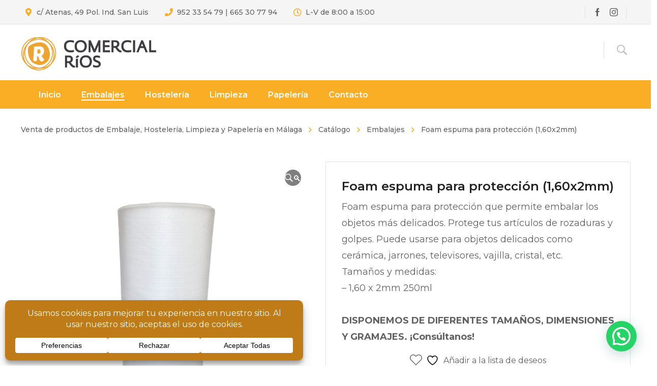

--- FILE ---
content_type: text/html; charset=UTF-8
request_url: https://www.comercialrios.com/catalogo/embalajes/foam-rollo-espuma/foam-espuma-para-proteccion-en-malaga-4/
body_size: 43103
content:
<!DOCTYPE html>
<html class="no-js" lang="es">
<head>
	<!-- META TAGS -->
	<meta charset="UTF-8" />
	<meta name="viewport" content="width=device-width, initial-scale=1, maximum-scale=8">
	<!-- LINK TAGS -->
	<link rel="pingback" href="https://www.comercialrios.com/xmlrpc.php" />
					<script>document.documentElement.className = document.documentElement.className + ' yes-js js_active js'</script>
			                        <script>
                            /* You can add more configuration options to webfontloader by previously defining the WebFontConfig with your options */
                            if ( typeof WebFontConfig === "undefined" ) {
                                WebFontConfig = new Object();
                            }
                            WebFontConfig['google'] = {families: ['Montserrat:100,200,300,400,500,600,700,800,900,100italic,200italic,300italic,400italic,500italic,600italic,700italic,800italic,900italic']};

                            (function() {
                                var wf = document.createElement( 'script' );
                                wf.src = 'https://ajax.googleapis.com/ajax/libs/webfont/1.5.3/webfont.js';
                                wf.type = 'text/javascript';
                                wf.async = 'true';
                                var s = document.getElementsByTagName( 'script' )[0];
                                s.parentNode.insertBefore( wf, s );
                            })();
                        </script>
                        <meta name='robots' content='index, follow, max-image-preview:large, max-snippet:-1, max-video-preview:-1' />

	<!-- This site is optimized with the Yoast SEO plugin v23.9 - https://yoast.com/wordpress/plugins/seo/ -->
	<title>Foam espuma para protección | Cómpralo en nuestro almacén</title>
	<meta name="description" content="Foam espuma para protección. El material de embalaje que necesitas al mejor precio/calidad. Cómpralo ahora en nuestro almacén (Málaga)." />
	<link rel="canonical" href="https://www.comercialrios.com/catalogo/embalajes/foam-rollo-espuma-en-malaga/foam-espuma-para-proteccion-en-malaga-4/" />
	<meta property="og:locale" content="es_ES" />
	<meta property="og:type" content="article" />
	<meta property="og:title" content="Foam espuma para protección | Cómpralo en nuestro almacén" />
	<meta property="og:description" content="Foam espuma para protección. El material de embalaje que necesitas al mejor precio/calidad. Cómpralo ahora en nuestro almacén (Málaga)." />
	<meta property="og:url" content="https://www.comercialrios.com/catalogo/embalajes/foam-rollo-espuma-en-malaga/foam-espuma-para-proteccion-en-malaga-4/" />
	<meta property="og:site_name" content="COMERCIAL RÍOS" />
	<meta property="article:publisher" content="https://www.facebook.com/comercialriosembalaje/" />
	<meta property="article:modified_time" content="2024-07-22T18:14:42+00:00" />
	<meta property="og:image" content="https://www.comercialrios.com/wp-content/uploads/Diseno-sin-titulo-89-1.png" />
	<meta property="og:image:width" content="1080" />
	<meta property="og:image:height" content="1080" />
	<meta property="og:image:type" content="image/png" />
	<meta name="twitter:card" content="summary_large_image" />
	<meta name="twitter:label1" content="Tiempo de lectura" />
	<meta name="twitter:data1" content="1 minuto" />
	<script type="application/ld+json" class="yoast-schema-graph">{"@context":"https://schema.org","@graph":[{"@type":"WebPage","@id":"https://www.comercialrios.com/catalogo/embalajes/foam-rollo-espuma-en-malaga/foam-espuma-para-proteccion-en-malaga-4/","url":"https://www.comercialrios.com/catalogo/embalajes/foam-rollo-espuma-en-malaga/foam-espuma-para-proteccion-en-malaga-4/","name":"Foam espuma para protección | Cómpralo en nuestro almacén","isPartOf":{"@id":"https://www.comercialrios.com/#website"},"primaryImageOfPage":{"@id":"https://www.comercialrios.com/catalogo/embalajes/foam-rollo-espuma-en-malaga/foam-espuma-para-proteccion-en-malaga-4/#primaryimage"},"image":{"@id":"https://www.comercialrios.com/catalogo/embalajes/foam-rollo-espuma-en-malaga/foam-espuma-para-proteccion-en-malaga-4/#primaryimage"},"thumbnailUrl":"https://www.comercialrios.com/wp-content/uploads/Diseno-sin-titulo-89-1.png","datePublished":"2022-12-15T16:02:26+00:00","dateModified":"2024-07-22T18:14:42+00:00","description":"Foam espuma para protección. El material de embalaje que necesitas al mejor precio/calidad. Cómpralo ahora en nuestro almacén (Málaga).","breadcrumb":{"@id":"https://www.comercialrios.com/catalogo/embalajes/foam-rollo-espuma-en-malaga/foam-espuma-para-proteccion-en-malaga-4/#breadcrumb"},"inLanguage":"es","potentialAction":[{"@type":"ReadAction","target":["https://www.comercialrios.com/catalogo/embalajes/foam-rollo-espuma-en-malaga/foam-espuma-para-proteccion-en-malaga-4/"]}]},{"@type":"ImageObject","inLanguage":"es","@id":"https://www.comercialrios.com/catalogo/embalajes/foam-rollo-espuma-en-malaga/foam-espuma-para-proteccion-en-malaga-4/#primaryimage","url":"https://www.comercialrios.com/wp-content/uploads/Diseno-sin-titulo-89-1.png","contentUrl":"https://www.comercialrios.com/wp-content/uploads/Diseno-sin-titulo-89-1.png","width":1080,"height":1080,"caption":"Foam espuma para protección"},{"@type":"BreadcrumbList","@id":"https://www.comercialrios.com/catalogo/embalajes/foam-rollo-espuma-en-malaga/foam-espuma-para-proteccion-en-malaga-4/#breadcrumb","itemListElement":[{"@type":"ListItem","position":1,"name":"Portada","item":"https://www.comercialrios.com/"},{"@type":"ListItem","position":2,"name":"Catálogo","item":"https://www.comercialrios.com/catalogo/"},{"@type":"ListItem","position":3,"name":"Foam espuma para protección (1,60x2mm)"}]},{"@type":"WebSite","@id":"https://www.comercialrios.com/#website","url":"https://www.comercialrios.com/","name":"COMERCIAL RÍOS","description":"Productos de máxima calidad para hostelería, embalaje y limpieza","publisher":{"@id":"https://www.comercialrios.com/#organization"},"potentialAction":[{"@type":"SearchAction","target":{"@type":"EntryPoint","urlTemplate":"https://www.comercialrios.com/?s={search_term_string}"},"query-input":{"@type":"PropertyValueSpecification","valueRequired":true,"valueName":"search_term_string"}}],"inLanguage":"es"},{"@type":"Organization","@id":"https://www.comercialrios.com/#organization","name":"Comercial Rios Málaga","url":"https://www.comercialrios.com/","logo":{"@type":"ImageObject","inLanguage":"es","@id":"https://www.comercialrios.com/#/schema/logo/image/","url":"https://www.comercialrios.com/wp-content/uploads/logoretinacomercialrios-min.png","contentUrl":"https://www.comercialrios.com/wp-content/uploads/logoretinacomercialrios-min.png","width":1366,"height":1107,"caption":"Comercial Rios Málaga"},"image":{"@id":"https://www.comercialrios.com/#/schema/logo/image/"},"sameAs":["https://www.facebook.com/comercialriosembalaje/","https://www.instagram.com/comercialriosembalaje/?hl=es"]}]}</script>
	<!-- / Yoast SEO plugin. -->


<link rel="alternate" type="application/rss+xml" title="COMERCIAL RÍOS &raquo; Feed" href="https://www.comercialrios.com/feed/" />
<link rel="alternate" type="application/rss+xml" title="COMERCIAL RÍOS &raquo; Feed de los comentarios" href="https://www.comercialrios.com/comments/feed/" />
<link rel="alternate" type="application/rss+xml" title="COMERCIAL RÍOS &raquo; Comentario Foam espuma para protección (1,60x2mm) del feed" href="https://www.comercialrios.com/catalogo/embalajes/foam-rollo-espuma-en-malaga/foam-espuma-para-proteccion-en-malaga-4/feed/" />
<script data-cfasync="false" data-wpfc-render="false">
		(function () {
			window.dataLayer = window.dataLayer || [];function gtag(){dataLayer.push(arguments);}

			// Set the developer ID.
			gtag('set', 'developer_id.dMmRkYz', true);

			// Set default consent state based on plugin settings.
			gtag('consent', 'default', {
				'ad_storage': 'denied',
				'analytics_storage': 'denied',
				'ad_user_data': 'denied',
				'ad_personalization': 'denied',
				'security_storage': 'granted',
				'functionality_storage': 'granted',
				'wait_for_update': 500,
			});
		})();
	</script><script type="text/javascript">
/* <![CDATA[ */
window._wpemojiSettings = {"baseUrl":"https:\/\/s.w.org\/images\/core\/emoji\/15.0.3\/72x72\/","ext":".png","svgUrl":"https:\/\/s.w.org\/images\/core\/emoji\/15.0.3\/svg\/","svgExt":".svg","source":{"concatemoji":"https:\/\/www.comercialrios.com\/wp-includes\/js\/wp-emoji-release.min.js?ver=6.5.7"}};
/*! This file is auto-generated */
!function(i,n){var o,s,e;function c(e){try{var t={supportTests:e,timestamp:(new Date).valueOf()};sessionStorage.setItem(o,JSON.stringify(t))}catch(e){}}function p(e,t,n){e.clearRect(0,0,e.canvas.width,e.canvas.height),e.fillText(t,0,0);var t=new Uint32Array(e.getImageData(0,0,e.canvas.width,e.canvas.height).data),r=(e.clearRect(0,0,e.canvas.width,e.canvas.height),e.fillText(n,0,0),new Uint32Array(e.getImageData(0,0,e.canvas.width,e.canvas.height).data));return t.every(function(e,t){return e===r[t]})}function u(e,t,n){switch(t){case"flag":return n(e,"\ud83c\udff3\ufe0f\u200d\u26a7\ufe0f","\ud83c\udff3\ufe0f\u200b\u26a7\ufe0f")?!1:!n(e,"\ud83c\uddfa\ud83c\uddf3","\ud83c\uddfa\u200b\ud83c\uddf3")&&!n(e,"\ud83c\udff4\udb40\udc67\udb40\udc62\udb40\udc65\udb40\udc6e\udb40\udc67\udb40\udc7f","\ud83c\udff4\u200b\udb40\udc67\u200b\udb40\udc62\u200b\udb40\udc65\u200b\udb40\udc6e\u200b\udb40\udc67\u200b\udb40\udc7f");case"emoji":return!n(e,"\ud83d\udc26\u200d\u2b1b","\ud83d\udc26\u200b\u2b1b")}return!1}function f(e,t,n){var r="undefined"!=typeof WorkerGlobalScope&&self instanceof WorkerGlobalScope?new OffscreenCanvas(300,150):i.createElement("canvas"),a=r.getContext("2d",{willReadFrequently:!0}),o=(a.textBaseline="top",a.font="600 32px Arial",{});return e.forEach(function(e){o[e]=t(a,e,n)}),o}function t(e){var t=i.createElement("script");t.src=e,t.defer=!0,i.head.appendChild(t)}"undefined"!=typeof Promise&&(o="wpEmojiSettingsSupports",s=["flag","emoji"],n.supports={everything:!0,everythingExceptFlag:!0},e=new Promise(function(e){i.addEventListener("DOMContentLoaded",e,{once:!0})}),new Promise(function(t){var n=function(){try{var e=JSON.parse(sessionStorage.getItem(o));if("object"==typeof e&&"number"==typeof e.timestamp&&(new Date).valueOf()<e.timestamp+604800&&"object"==typeof e.supportTests)return e.supportTests}catch(e){}return null}();if(!n){if("undefined"!=typeof Worker&&"undefined"!=typeof OffscreenCanvas&&"undefined"!=typeof URL&&URL.createObjectURL&&"undefined"!=typeof Blob)try{var e="postMessage("+f.toString()+"("+[JSON.stringify(s),u.toString(),p.toString()].join(",")+"));",r=new Blob([e],{type:"text/javascript"}),a=new Worker(URL.createObjectURL(r),{name:"wpTestEmojiSupports"});return void(a.onmessage=function(e){c(n=e.data),a.terminate(),t(n)})}catch(e){}c(n=f(s,u,p))}t(n)}).then(function(e){for(var t in e)n.supports[t]=e[t],n.supports.everything=n.supports.everything&&n.supports[t],"flag"!==t&&(n.supports.everythingExceptFlag=n.supports.everythingExceptFlag&&n.supports[t]);n.supports.everythingExceptFlag=n.supports.everythingExceptFlag&&!n.supports.flag,n.DOMReady=!1,n.readyCallback=function(){n.DOMReady=!0}}).then(function(){return e}).then(function(){var e;n.supports.everything||(n.readyCallback(),(e=n.source||{}).concatemoji?t(e.concatemoji):e.wpemoji&&e.twemoji&&(t(e.twemoji),t(e.wpemoji)))}))}((window,document),window._wpemojiSettings);
/* ]]> */
</script>
<style id='wp-emoji-styles-inline-css' type='text/css'>

	img.wp-smiley, img.emoji {
		display: inline !important;
		border: none !important;
		box-shadow: none !important;
		height: 1em !important;
		width: 1em !important;
		margin: 0 0.07em !important;
		vertical-align: -0.1em !important;
		background: none !important;
		padding: 0 !important;
	}
</style>
<link rel='stylesheet' id='wp-block-library-css' href='https://www.comercialrios.com/wp-includes/css/dist/block-library/style.min.css?ver=6.5.7' type='text/css' media='all' />
<style id='joinchat-button-style-inline-css' type='text/css'>
.wp-block-joinchat-button{border:none!important;text-align:center}.wp-block-joinchat-button figure{display:table;margin:0 auto;padding:0}.wp-block-joinchat-button figcaption{font:normal normal 400 .6em/2em var(--wp--preset--font-family--system-font,sans-serif);margin:0;padding:0}.wp-block-joinchat-button .joinchat-button__qr{background-color:#fff;border:6px solid #25d366;border-radius:30px;box-sizing:content-box;display:block;height:200px;margin:auto;overflow:hidden;padding:10px;width:200px}.wp-block-joinchat-button .joinchat-button__qr canvas,.wp-block-joinchat-button .joinchat-button__qr img{display:block;margin:auto}.wp-block-joinchat-button .joinchat-button__link{align-items:center;background-color:#25d366;border:6px solid #25d366;border-radius:30px;display:inline-flex;flex-flow:row nowrap;justify-content:center;line-height:1.25em;margin:0 auto;text-decoration:none}.wp-block-joinchat-button .joinchat-button__link:before{background:transparent var(--joinchat-ico) no-repeat center;background-size:100%;content:"";display:block;height:1.5em;margin:-.75em .75em -.75em 0;width:1.5em}.wp-block-joinchat-button figure+.joinchat-button__link{margin-top:10px}@media (orientation:landscape)and (min-height:481px),(orientation:portrait)and (min-width:481px){.wp-block-joinchat-button.joinchat-button--qr-only figure+.joinchat-button__link{display:none}}@media (max-width:480px),(orientation:landscape)and (max-height:480px){.wp-block-joinchat-button figure{display:none}}

</style>
<style id='classic-theme-styles-inline-css' type='text/css'>
/*! This file is auto-generated */
.wp-block-button__link{color:#fff;background-color:#32373c;border-radius:9999px;box-shadow:none;text-decoration:none;padding:calc(.667em + 2px) calc(1.333em + 2px);font-size:1.125em}.wp-block-file__button{background:#32373c;color:#fff;text-decoration:none}
</style>
<style id='global-styles-inline-css' type='text/css'>
body{--wp--preset--color--black: #000000;--wp--preset--color--cyan-bluish-gray: #abb8c3;--wp--preset--color--white: #ffffff;--wp--preset--color--pale-pink: #f78da7;--wp--preset--color--vivid-red: #cf2e2e;--wp--preset--color--luminous-vivid-orange: #ff6900;--wp--preset--color--luminous-vivid-amber: #fcb900;--wp--preset--color--light-green-cyan: #7bdcb5;--wp--preset--color--vivid-green-cyan: #00d084;--wp--preset--color--pale-cyan-blue: #8ed1fc;--wp--preset--color--vivid-cyan-blue: #0693e3;--wp--preset--color--vivid-purple: #9b51e0;--wp--preset--gradient--vivid-cyan-blue-to-vivid-purple: linear-gradient(135deg,rgba(6,147,227,1) 0%,rgb(155,81,224) 100%);--wp--preset--gradient--light-green-cyan-to-vivid-green-cyan: linear-gradient(135deg,rgb(122,220,180) 0%,rgb(0,208,130) 100%);--wp--preset--gradient--luminous-vivid-amber-to-luminous-vivid-orange: linear-gradient(135deg,rgba(252,185,0,1) 0%,rgba(255,105,0,1) 100%);--wp--preset--gradient--luminous-vivid-orange-to-vivid-red: linear-gradient(135deg,rgba(255,105,0,1) 0%,rgb(207,46,46) 100%);--wp--preset--gradient--very-light-gray-to-cyan-bluish-gray: linear-gradient(135deg,rgb(238,238,238) 0%,rgb(169,184,195) 100%);--wp--preset--gradient--cool-to-warm-spectrum: linear-gradient(135deg,rgb(74,234,220) 0%,rgb(151,120,209) 20%,rgb(207,42,186) 40%,rgb(238,44,130) 60%,rgb(251,105,98) 80%,rgb(254,248,76) 100%);--wp--preset--gradient--blush-light-purple: linear-gradient(135deg,rgb(255,206,236) 0%,rgb(152,150,240) 100%);--wp--preset--gradient--blush-bordeaux: linear-gradient(135deg,rgb(254,205,165) 0%,rgb(254,45,45) 50%,rgb(107,0,62) 100%);--wp--preset--gradient--luminous-dusk: linear-gradient(135deg,rgb(255,203,112) 0%,rgb(199,81,192) 50%,rgb(65,88,208) 100%);--wp--preset--gradient--pale-ocean: linear-gradient(135deg,rgb(255,245,203) 0%,rgb(182,227,212) 50%,rgb(51,167,181) 100%);--wp--preset--gradient--electric-grass: linear-gradient(135deg,rgb(202,248,128) 0%,rgb(113,206,126) 100%);--wp--preset--gradient--midnight: linear-gradient(135deg,rgb(2,3,129) 0%,rgb(40,116,252) 100%);--wp--preset--font-size--small: 13px;--wp--preset--font-size--medium: 20px;--wp--preset--font-size--large: 36px;--wp--preset--font-size--x-large: 42px;--wp--preset--font-family--inter: "Inter", sans-serif;--wp--preset--font-family--cardo: Cardo;--wp--preset--spacing--20: 0.44rem;--wp--preset--spacing--30: 0.67rem;--wp--preset--spacing--40: 1rem;--wp--preset--spacing--50: 1.5rem;--wp--preset--spacing--60: 2.25rem;--wp--preset--spacing--70: 3.38rem;--wp--preset--spacing--80: 5.06rem;--wp--preset--shadow--natural: 6px 6px 9px rgba(0, 0, 0, 0.2);--wp--preset--shadow--deep: 12px 12px 50px rgba(0, 0, 0, 0.4);--wp--preset--shadow--sharp: 6px 6px 0px rgba(0, 0, 0, 0.2);--wp--preset--shadow--outlined: 6px 6px 0px -3px rgba(255, 255, 255, 1), 6px 6px rgba(0, 0, 0, 1);--wp--preset--shadow--crisp: 6px 6px 0px rgba(0, 0, 0, 1);}:where(.is-layout-flex){gap: 0.5em;}:where(.is-layout-grid){gap: 0.5em;}body .is-layout-flex{display: flex;}body .is-layout-flex{flex-wrap: wrap;align-items: center;}body .is-layout-flex > *{margin: 0;}body .is-layout-grid{display: grid;}body .is-layout-grid > *{margin: 0;}:where(.wp-block-columns.is-layout-flex){gap: 2em;}:where(.wp-block-columns.is-layout-grid){gap: 2em;}:where(.wp-block-post-template.is-layout-flex){gap: 1.25em;}:where(.wp-block-post-template.is-layout-grid){gap: 1.25em;}.has-black-color{color: var(--wp--preset--color--black) !important;}.has-cyan-bluish-gray-color{color: var(--wp--preset--color--cyan-bluish-gray) !important;}.has-white-color{color: var(--wp--preset--color--white) !important;}.has-pale-pink-color{color: var(--wp--preset--color--pale-pink) !important;}.has-vivid-red-color{color: var(--wp--preset--color--vivid-red) !important;}.has-luminous-vivid-orange-color{color: var(--wp--preset--color--luminous-vivid-orange) !important;}.has-luminous-vivid-amber-color{color: var(--wp--preset--color--luminous-vivid-amber) !important;}.has-light-green-cyan-color{color: var(--wp--preset--color--light-green-cyan) !important;}.has-vivid-green-cyan-color{color: var(--wp--preset--color--vivid-green-cyan) !important;}.has-pale-cyan-blue-color{color: var(--wp--preset--color--pale-cyan-blue) !important;}.has-vivid-cyan-blue-color{color: var(--wp--preset--color--vivid-cyan-blue) !important;}.has-vivid-purple-color{color: var(--wp--preset--color--vivid-purple) !important;}.has-black-background-color{background-color: var(--wp--preset--color--black) !important;}.has-cyan-bluish-gray-background-color{background-color: var(--wp--preset--color--cyan-bluish-gray) !important;}.has-white-background-color{background-color: var(--wp--preset--color--white) !important;}.has-pale-pink-background-color{background-color: var(--wp--preset--color--pale-pink) !important;}.has-vivid-red-background-color{background-color: var(--wp--preset--color--vivid-red) !important;}.has-luminous-vivid-orange-background-color{background-color: var(--wp--preset--color--luminous-vivid-orange) !important;}.has-luminous-vivid-amber-background-color{background-color: var(--wp--preset--color--luminous-vivid-amber) !important;}.has-light-green-cyan-background-color{background-color: var(--wp--preset--color--light-green-cyan) !important;}.has-vivid-green-cyan-background-color{background-color: var(--wp--preset--color--vivid-green-cyan) !important;}.has-pale-cyan-blue-background-color{background-color: var(--wp--preset--color--pale-cyan-blue) !important;}.has-vivid-cyan-blue-background-color{background-color: var(--wp--preset--color--vivid-cyan-blue) !important;}.has-vivid-purple-background-color{background-color: var(--wp--preset--color--vivid-purple) !important;}.has-black-border-color{border-color: var(--wp--preset--color--black) !important;}.has-cyan-bluish-gray-border-color{border-color: var(--wp--preset--color--cyan-bluish-gray) !important;}.has-white-border-color{border-color: var(--wp--preset--color--white) !important;}.has-pale-pink-border-color{border-color: var(--wp--preset--color--pale-pink) !important;}.has-vivid-red-border-color{border-color: var(--wp--preset--color--vivid-red) !important;}.has-luminous-vivid-orange-border-color{border-color: var(--wp--preset--color--luminous-vivid-orange) !important;}.has-luminous-vivid-amber-border-color{border-color: var(--wp--preset--color--luminous-vivid-amber) !important;}.has-light-green-cyan-border-color{border-color: var(--wp--preset--color--light-green-cyan) !important;}.has-vivid-green-cyan-border-color{border-color: var(--wp--preset--color--vivid-green-cyan) !important;}.has-pale-cyan-blue-border-color{border-color: var(--wp--preset--color--pale-cyan-blue) !important;}.has-vivid-cyan-blue-border-color{border-color: var(--wp--preset--color--vivid-cyan-blue) !important;}.has-vivid-purple-border-color{border-color: var(--wp--preset--color--vivid-purple) !important;}.has-vivid-cyan-blue-to-vivid-purple-gradient-background{background: var(--wp--preset--gradient--vivid-cyan-blue-to-vivid-purple) !important;}.has-light-green-cyan-to-vivid-green-cyan-gradient-background{background: var(--wp--preset--gradient--light-green-cyan-to-vivid-green-cyan) !important;}.has-luminous-vivid-amber-to-luminous-vivid-orange-gradient-background{background: var(--wp--preset--gradient--luminous-vivid-amber-to-luminous-vivid-orange) !important;}.has-luminous-vivid-orange-to-vivid-red-gradient-background{background: var(--wp--preset--gradient--luminous-vivid-orange-to-vivid-red) !important;}.has-very-light-gray-to-cyan-bluish-gray-gradient-background{background: var(--wp--preset--gradient--very-light-gray-to-cyan-bluish-gray) !important;}.has-cool-to-warm-spectrum-gradient-background{background: var(--wp--preset--gradient--cool-to-warm-spectrum) !important;}.has-blush-light-purple-gradient-background{background: var(--wp--preset--gradient--blush-light-purple) !important;}.has-blush-bordeaux-gradient-background{background: var(--wp--preset--gradient--blush-bordeaux) !important;}.has-luminous-dusk-gradient-background{background: var(--wp--preset--gradient--luminous-dusk) !important;}.has-pale-ocean-gradient-background{background: var(--wp--preset--gradient--pale-ocean) !important;}.has-electric-grass-gradient-background{background: var(--wp--preset--gradient--electric-grass) !important;}.has-midnight-gradient-background{background: var(--wp--preset--gradient--midnight) !important;}.has-small-font-size{font-size: var(--wp--preset--font-size--small) !important;}.has-medium-font-size{font-size: var(--wp--preset--font-size--medium) !important;}.has-large-font-size{font-size: var(--wp--preset--font-size--large) !important;}.has-x-large-font-size{font-size: var(--wp--preset--font-size--x-large) !important;}
.wp-block-navigation a:where(:not(.wp-element-button)){color: inherit;}
:where(.wp-block-post-template.is-layout-flex){gap: 1.25em;}:where(.wp-block-post-template.is-layout-grid){gap: 1.25em;}
:where(.wp-block-columns.is-layout-flex){gap: 2em;}:where(.wp-block-columns.is-layout-grid){gap: 2em;}
.wp-block-pullquote{font-size: 1.5em;line-height: 1.6;}
</style>
<link rel='stylesheet' id='contact-form-7-css' href='https://www.comercialrios.com/wp-content/plugins/contact-form-7/includes/css/styles.css?ver=5.9.7' type='text/css' media='all' />
<link rel='stylesheet' id='js_composer_front-css' href='https://www.comercialrios.com/wp-content/plugins/js_composer/assets/css/js_composer.min.css?ver=7.6' type='text/css' media='all' />
<link rel='stylesheet' id='photoswipe-css' href='https://www.comercialrios.com/wp-content/plugins/woocommerce/assets/css/photoswipe/photoswipe.min.css?ver=9.4.4' type='text/css' media='all' />
<link rel='stylesheet' id='photoswipe-default-skin-css' href='https://www.comercialrios.com/wp-content/plugins/woocommerce/assets/css/photoswipe/default-skin/default-skin.min.css?ver=9.4.4' type='text/css' media='all' />
<style id='woocommerce-inline-inline-css' type='text/css'>
.woocommerce form .form-row .required { visibility: visible; }
</style>
<link rel='stylesheet' id='ywctm-frontend-css' href='https://www.comercialrios.com/wp-content/plugins/yith-woocommerce-catalog-mode/assets/css/frontend.min.css?ver=2.40.0' type='text/css' media='all' />
<style id='ywctm-frontend-inline-css' type='text/css'>
form.cart button.single_add_to_cart_button, .ppc-button-wrapper, .wc-ppcp-paylater-msg__container, form.cart .quantity, .widget.woocommerce.widget_shopping_cart{display: none !important}
</style>
<link rel='stylesheet' id='yith-quick-view-css' href='https://www.comercialrios.com/wp-content/plugins/yith-woocommerce-quick-view/assets/css/yith-quick-view.css?ver=2.0.0' type='text/css' media='all' />
<style id='yith-quick-view-inline-css' type='text/css'>

				#yith-quick-view-modal .yith-quick-view-overlay{background:rgba( 0, 0, 0, 0.8)}
				#yith-quick-view-modal .yith-wcqv-main{background:#ffffff;}
				#yith-quick-view-close{color:#cdcdcd;}
				#yith-quick-view-close:hover{color:#ff0000;}
</style>
<link rel='stylesheet' id='dgwt-wcas-style-css' href='https://www.comercialrios.com/wp-content/plugins/ajax-search-for-woocommerce/assets/css/style.min.css?ver=1.32.1' type='text/css' media='all' />
<link rel='stylesheet' id='mobimax-style-css' href='https://www.comercialrios.com/wp-content/themes/mobimax/style.css?ver=6.5.7' type='text/css' media='all' />
<link rel='stylesheet' id='dynamic-styles-css' href='https://www.comercialrios.com/wp-content/themes/mobimax/css/dynamic-styles.css?ver=6.5.7' type='text/css' media='all' />
<style id='dynamic-styles-inline-css' type='text/css'>
body,input,select,pre,code,kbd,samp,dt,#cancel-comment-reply-link,.box-item-content, textarea, .widget_price_filter .price_label,.demo-icon-pack span:after {font-size:16px;font-weight:400;font-family:Montserrat;line-height:32px;letter-spacing:0px;color:#616161;}.header-login .login-title, .cart-contents {font-size:16px;font-weight:400;font-family:Montserrat;letter-spacing:0px;}h1,h2,h3,h4,h5,h6, .woocommerce-page #et-content .shop_table .product-name > a:not(.yith-wcqv-button),.woocommerce-Tabs-panel .shop_attributes th,#reply-title,.et-circle-progress .circle-content,.et-timer .timer-count,.et-pricing-table .currency,.et-pricing-table .price,.et-counter .counter,.et-progress .percent,.error404-default-subtitle,.yith-woocompare-widget ul.products-list li .title,.woocommerce-MyAccount-navigation ul li a,.woocommerce-tabs .tabs li a {font-family:Montserrat;text-transform:none;font-weight:700;letter-spacing:0px;color:#212121;}.product .summary .price{font-family:Montserrat;text-transform:none;font-weight:700;letter-spacing:0px;}.widget_layered_nav ul li a, .widget_nav_menu ul li a, .widget_product_categories ul li a,.widget_categories ul li a,.post-single-navigation a, .widget_pages ul li a, .widget_archive ul li a, .widget_meta ul li a, .widget_recent_entries ul li a, .widget_rss ul li a, .widget_icl_lang_sel_widget li a, .recentcomments a, .widget_product_search form button:before, .page-content-wrap .widget_shopping_cart .cart_list li .remove{font-family:Montserrat;font-weight:700;letter-spacing:0px;color:#212121;}.woocommerce-page #et-content .shop_table .product-name > a:not(.yith-wcqv-button),.widget_et_recent_entries .post-title a,.widget_products .product_list_widget > li .product-title a,.widget_recently_viewed_products .product_list_widget > li .product-title a,.widget_recent_reviews .product_list_widget > li .product-title a,.widget_top_rated_products .product_list_widget > li .product-title a {color:#212121 !important;}.page-content-wrap .widget_shopping_cart .cart-product-title a,.et-circle-progress .percent {color:#212121;}h1 {font-size:48px; line-height:56px;}h2 {font-size:40px; line-height:48px;}h3 {font-size:32px; line-height:40px;}h4 {font-size:24px; line-height:32px;}h5 {font-size:20px; line-height:28px;}h6 {font-size:18px; line-height:26px;}.widgettitle{font-size:20px; line-height:28px;}.woocommerce-Tabs-panel h2,.shop_table .product-name > a:not(.yith-wcqv-button),.widget_layered_nav ul li a, .widget_nav_menu ul li a, .widget_product_categories ul li a,.yith-woocompare-widget ul.products-list li .title{font-size:18px; line-height:26px;}#reply-title,.woocommerce h2{font-size:24px; line-height:32px;}.et-timer .timer-count{font-size:48px; line-height:56px;}.et-circle-progress .percent{font-size:48px; line-height:48px;}#loop-posts .post-title:hover,#loop-posts .post-title a:hover,.et-shortcode-posts .post-title:hover,.et-shortcode-posts .post-title a:hover,.loop-product .post-title:hover,.loop-product .post-title a:hover,.post-social-share > .social-links > a:hover,.related-posts .post .post-title a:hover,.product .summary .price ins,.page-content-wrap .widget_shopping_cart .cart-product-title a:hover,.page-content-wrap .widget_shopping_cart .cart-product-title:hover a,.widget_products .product_list_widget > li > a:hover .product-title,.widget_recently_viewed_products .product_list_widget > li > a:hover .product-title,.widget_recent_reviews .product_list_widget > li > a:hover .product-title,.widget_top_rated_products .product_list_widget > li > a:hover .product-title,.search-posts .post-title a:hover,.search-posts .post-title:hover a,.et-testimonial-item .rating span,.plyr--full-ui input[type=range],.comment-meta .comment-date-time a:hover,.comment-author a:hover,.comment-content .edit-link a a,#cancel-comment-reply-link:hover,.woocommerce-review-link,.yith-woocompare-widget ul.products-list li .title:hover,.yith-woocompare-widget ul.products-list li .remove:hover,.product .price,.widget .woocommerce-Price-amount,.star-rating,.comment-form-rating a,.comment-form-rating a:after,.widget_nav_menu ul li.current-menu-item a,.dgwt-wcas-sp .woocommerce-Price-amount,.dgwt-wcas-pd-price .woocommerce-Price-amount,.post-meta > *,.enovathemes-filter .filter.active,.shop-cat-list a:hover,.shop-cat-list a.active {color:#f9ae26;}.post-single-navigation a:hover,.post-meta a:hover,.widget_et_recent_entries .post-title:hover a,.widget_categories ul li a:hover,.widget_pages ul li a:hover,.widget_archive ul li a:hover,.widget_meta ul li a:hover,.widget_layered_nav ul li a:hover,.widget_nav_menu ul li a:hover,.widget_product_categories ul li a:hover,.widget_product_categories ul li.current-cat > a,.widget_recent_entries ul li a:hover, .widget_rss ul li a:hover,.widget_icl_lang_sel_widget li a:hover,.widget_products .product_list_widget > li .product-title:hover a,.widget_recently_viewed_products .product_list_widget > li .product-title:hover a,.widget_recent_reviews .product_list_widget > li .product-title:hover a,.widget_top_rated_products .product_list_widget > li .product-title:hover a,.recentcomments a:hover,#yith-quick-view-close:hover,.page-content-wrap .widget_shopping_cart .cart_list li .remove:hover,.woocommerce-page #et-content .shop_table .product-name > a:not(.yith-wcqv-button):hover,.product-layout-single .summary .yith-wcwl-add-to-wishlist a:hover,.yith-wcwl-add-to-wishlist a:hover,.yith-wcwl-add-to-wishlist .exists a,.yith-wcwl-add-to-wishlist .yith-wcwl-wishlistaddedbrowse a,.yith-wcwl-add-to-wishlist .hide + .show a,.loop-product .woosc-btn:hover:before,.custom-product .woosc-btn:hover:before,.loop-product .woosc-btn.woosc-btn-added:before,.custom-product .woosc-btn.woosc-btn-added:before,.widget_categories ul li a:hover:after,.widget_pages ul li a:hover:after,.widget_archive ul li a:hover:after,.widget_meta ul li a:hover:after,.widget_layered_nav ul li a:hover:after,.widget_layered_nav ul li.chosen > a:after,.widget_rating_filter ul li a:hover:after,.widget_rating_filter ul li.chosen > a:after,.dgwt-wcas-pd-rating .star-rating,.woocommerce-MyAccount-navigation li.is-active a,.post .post-meta,.related-posts-title,.comment-reply-title,.comments-title,.upsells > h4,.crosssells > h4,.related > h4,#reply-title,.et-person .name {color:#f9ae26 !important;}.post-read-more:after,.comment-reply-link:after,.enovathemes-navigation a:hover,.enovathemes-navigation .current,.woocommerce-pagination a:hover,.woocommerce-pagination .current,.post-sticky,.post-media .flex-direction-nav li a:hover,.post-media .flex-control-nav li a:hover,.post-media .flex-control-nav li a.flex-active,.slick-dots li button:hover,.slick-dots li.slick-active button,.owl-carousel .owl-nav > *:hover,.overlay-flip-hor .overlay-hover .post-image-overlay, .overlay-flip-ver .overlay-hover .post-image-overlay,.image-move-up .post-image-overlay,.image-move-down .post-image-overlay,.image-move-left .post-image-overlay,.image-move-right .post-image-overlay,.overlay-image-move-up .post-image-overlay,.overlay-image-move-down .post-image-overlay,.overlay-image-move-left .post-image-overlay,.overlay-image-move-right .post-image-overlay,.product .onsale,.product-quick-view:hover,.yith-woocompare-widget a.compare,.yith-woocompare-widget a.clear-all,.added_to_cart,.woocommerce-store-notice.demo_store,.shop_table .product-remove a:hover,.et-accordion .toggle-title.active,.tabset .tab.active,.et-mailchimp input[type="text"] + .after,.owl-carousel .owl-dots > .owl-dot.active,.et-pricing-table .label,.mob-menu-toggle-alt,.full #loop-posts .format-link .post-body-inner-wrap,.single-post-page > .format-link .format-container,.plyr--audio .plyr__control.plyr__tab-focus,.plyr--audio .plyr__control:hover,.plyr--audio .plyr__control[aria-expanded=true],.plyr--video .plyr__control.plyr__tab-focus,.plyr--video .plyr__control:hover,.plyr--video .plyr__control[aria-expanded=true],.plyr__control--overlaid:focus,.plyr__control--overlaid:hover,.plyr__menu__container .plyr__control[role=menuitemradio][aria-checked=true]::before,.woocommerce-tabs .tabs li.active a,.woocommerce-tabs .tabs li a:hover,.et-image .curtain,.et-breadcrumbs a:after,.nivo-lightbox-prev:hover,.nivo-lightbox-next:hover,.nivo-lightbox-close:hover,.added_to_cart:after,.et-pricing-table .plan:after,.et-video .modal-video-poster:before,.widget_title:before,.widgettitle:before,.product .post-image-overlay > .overlay-read-more:hover,.product .post-image-overlay > .post-image-overlay-content > .overlay-read-more:hover,.widget_price_filter .ui-slider .ui-slider-handle,.widget-area .dgwt-wcas-sf-wrapp button.dgwt-wcas-search-submit,.post-date-side,.single-product-progress .bar,.enovathemes-filter .filter-toggle,.shop-cat-list-title span:before,.shop-cat-list-title span:after {background-color:#f9ae26;}.mejs-controls .mejs-time-rail .mejs-time-current,.slick-slider .slick-prev:hover,.slick-slider .slick-next:hover,.widget_tag_cloud .tagcloud a:after,.widget_product_tag_cloud .tagcloud a:after,.widget_price_filter .ui-slider-horizontal .ui-slider-range,#cboxClose:hover,.wooscp-area .wooscp-inner .wooscp-bar .wooscp-bar-btn {background-color:#f9ae26 !important;}.plyr--video .plyr__controls {background:rgba(249,174,38,0.5) !important;}.widget-area .dgwt-wcas-sf-wrapp button.dgwt-wcas-search-submit:hover {background-color:rgb(229,154,18) !important;}ul.chat li:nth-child(2n+2) > p {background-color:rgba(249,174,38,0.1);color:#f9ae26 !important;}.plyr__control--overlaid {background-color:#f9ae26;}.plyr__control.plyr__tab-focus {box-shadow:0 8px 24px 0 rgba(249,174,38,0.5);}#yith-wcwl-popup-message {color:#f9ae26 !important;box-shadow:inset 0 0 0 1px #f9ae26;}.post-image-overlay > .overlay-read-more:hover,.post-image-overlay > .post-image-overlay-content > .overlay-read-more:hover{color:#f9ae26 !important;box-shadow:inset 0 0 0 1px #f9ae26;}.ajax-add-to-cart-loading .circle-loader,.yith-wcwl-add-to-wishlist a:after {border-left-color:#f9ae26;}.ajax-add-to-cart-loading .load-complete,.widget-area .dgwt-wcas-sf-wrapp input[type=search].dgwt-wcas-search-input {border-color:#f9ae26 !important;}.ajax-add-to-cart-loading .checkmark:after {border-right:1px solid #f9ae26;border-top:1px solid #f9ae26;}blockquote {background-color:rgba(249,174,38,0.05) !important;border-left:8px solid #f9ae26 !important;color:#f9ae26 !important;}.wp-block-quote[style*="text-align:right"],.wp-block-quote[style*="text-align:right"] {border-right:8px solid #f9ae26 !important;}.et-pricing-table.highlight-true .pricing-table-inner {border-color:#f9ae26 !important;}.counter-moving-child:before {border-color:#f9ae26;}.highlight-true .testimonial-content {box-shadow:inset 0 0 0 1px #f9ae26;border-color:#f9ae26;}.highlight-true .testimonial-content:after {border-color:#f9ae26 transparent transparent transparent;}.woocommerce-product-gallery .flex-control-nav li img.flex-active {box-shadow:0 0 0 1px #f9ae26;}.enovathemes-navigation a:hover,.enovathemes-navigation .current,.woocommerce-pagination a:hover,.woocommerce-pagination .current {box-shadow:inset 0 0 0 1px #f9ae26;}.widget_categories ul li a:hover:before,.widget_pages ul li a:hover:before,.widget_archive ul li a:hover:before,.widget_meta ul li a:hover:before,.widget_nav_menu ul li a:hover:before,.widget_layered_nav ul li a:hover:before,.widget_layered_nav ul li.chosen > a:before,.widget_rating_filter ul li a:hover:before,.widget_rating_filter ul li.chosen > a:before{box-shadow:inset 0 0 0 2px #f9ae26;}.overlay-fall .overlay-hover .post-image-overlay {background-color:#f9ae26;}#header-menu-default > .menu-item.depth-0 > .mi-link .txt:after {border-bottom-color:#f9ae26;}a:hover,.comment-content .edit-link a a:hover,.woocommerce-review-link:hover,.product_meta a:hover {color:#f9ae26;}.widget_tag_cloud .tagcloud a:hover:after,.widget_product_tag_cloud .tagcloud a:hover:after {background-color:#f9ae26 !important;}html,#gen-wrap {background-color:#ffffff;}.site-loading {background-color:#ffffff;}.site-loading .site-loading-bar:after {background-color:#f9ae26;}.product .summary .woocommerce-product-rating .star-rating,.et-testimonial .author-info-wrapper .rating span {color:#ffd800;}.single-product-wrapper .onsale {background-color:#ffd800;color:#212121;}textarea, select, input[type="date"], input[type="datetime"], input[type="datetime-local"], input[type="email"], input[type="month"], input[type="number"], input[type="password"], input[type="search"], input[type="tel"], input[type="text"], input[type="time"], input[type="url"], input[type="week"], input[type="file"] {color:#616161;background-color:#ffffff;border-color:#e0e0e0;}.tech-page-search-form .search-icon,.widget_search form input[type="submit"]#searchsubmit + .search-icon, .widget_product_search form input[type="submit"] + .search-icon {color:#616161 !important;}.select2-container--default .select2-selection--single {color:#616161 !important;background-color:#ffffff !important;border-color:#e0e0e0 !important;}.select2-container--default .select2-selection--single .select2-selection__rendered{color:#616161 !important;}.select2-dropdown,.select2-container--default .select2-search--dropdown .select2-search__field {background-color:#ffffff !important;}textarea:focus, select:focus, input[type="date"]:focus, input[type="datetime"]:focus, input[type="datetime-local"]:focus, input[type="email"]:focus, input[type="month"]:focus, input[type="number"]:focus, input[type="password"]:focus, input[type="search"]:focus, input[type="tel"]:focus, input[type="text"]:focus, input[type="time"]:focus, input[type="url"]:focus, input[type="week"]:focus, input[type="file"]:focus {color:#616161;border-color:#ffd800;background-color:#ffffff;}.tech-page-search-form [type="submit"]#searchsubmit:hover + .search-icon,.widget_search form input[type="submit"]#searchsubmit:hover + .search-icon, .widget_product_search form input[type="submit"]:hover + .search-icon {color:#616161 !important;}.select2-container--default .select2-selection--single:focus {color:#616161 !important;border-color:#ffd800 !important;background-color:#ffffff !important;}.select2-container--default .select2-selection--single .select2-selection__rendered:focus{color:#616161 !important;}.select2-dropdown:focus,.select2-container--default .select2-search--dropdown .select2-search__field:focus {background-color:#ffffff !important;}input[type="button"], input[type="reset"], input[type="submit"], button:not(.plyr__control), .post-read-more, .comment-reply-link, a.checkout-button, .return-to-shop a, .wishlist_table .product-add-to-cart a, .wishlist_table .yith-wcqv-button, a.woocommerce-button,.product .button,.product .added_to_cart, #page-links > a, .edit-link a, .page-content-wrap .woocommerce-mini-cart__buttons > a, .woocommerce .wishlist_table td.product-add-to-cart a, .woocommerce-message .button, a.error404-button, .yith-woocompare-widget a.clear-all, .yith-woocompare-widget a.compare, .vin-result-btn, .pricing-table-footer .et-button, .woocommerce-message .button {color:#212121;font-family:Montserrat; font-weight:700; letter-spacing:0px; background-color:#ffd800;}.woocommerce-message .button {color:#212121 !important;}.et-button,.et-ajax-loader,.woocommerce-mini-cart__buttons > a,.yith-woocompare-widget a.compare,.yith-woocompare-widget a.clear-all,.added_to_cart,.widget_tag_cloud .tagcloud a,.post-tags a,.widget_product_tag_cloud .tagcloud a,.post-tags-single a {font-family:Montserrat; font-weight:700; letter-spacing:0px;}input[type="button"]:hover,input[type="reset"]:hover,input[type="submit"]:hover,button:hover,.post-read-more:hover, .comment-reply-link:hover,.product .button:hover,.yith-woocompare-widget a.compare:hover,.yith-woocompare-widget a.clear-all:hover,a.checkout-button:hover,.return-to-shop a:hover,.wishlist_table .product-add-to-cart a:hover,.wishlist_table .yith-wcqv-button:hover,a.woocommerce-button:hover,.woocommerce-mini-cart__buttons > a:hover,#page-links > a:hover,.edit-link a:hover,.et-ajax-loader:hover,.page-content-wrap .woocommerce-mini-cart__buttons > a:hover,.woocommerce .wishlist_table td.product-add-to-cart a:hover,.error404-button:hover,.yith-woocompare-widget a.clear-all:hover,.yith-woocompare-widget a.compare:hover,.vin-result-btn:hover,.pricing-table-footer .et-button:hover,.woocommerce-message .button:hover {color:#ffffff !important;background-color:#212121;}.woocommerce-message .button:hover {color:#ffffff !important;}.et-ajax-loader.loading:hover:after {border:2px solid #ffffff;}#loop-posts .post-title,.et-shortcode-posts .post-title {min-height:0px;}.loop-product .post-title {min-height:43px;}.loop-product .post-title {max-height:43px;overflow:hidden;}.header .vc-row-417713 {height:64px;}.header .vc-row-417713 .hbe {line-height:63px;}.header .vc-row-770266 {height:56px;}.header .vc-row-770266 .hbe {line-height:55px;}.header.sticky-true.active .vc-row-770266 {height:56px;}.header.sticky-true.active .vc-row-770266 .hbe {line-height:55px;height:56px;}.header .vc-row-428947 {height:56px;}.header .vc-row-428947 .hbe {line-height:55px;}.header.sticky-true.active .vc-row-428947 {height:56px;}.header.sticky-true.active .vc-row-428947 .hbe {line-height:55px;height:56px;}#header-woo-search-form-261879 .dgwt-wcas-search-submit {color:#ffffff;background-color:#e05c0b;box-shadow:none;}#header-woo-search-form-261879 .dgwt-wcas-search-submit:hover {color:#ffffff;background-color:#212121;box-shadow:none;}#header-woo-search-form-261879 {width:620px;}#header-woo-search-form-261879 .dgwt-wcas-search-wrapp {height:48px;}#header-woo-search-form-261879 input.dgwt-wcas-search-input {width:620px;color:#616161;background-color:#ffffff;border-color:#e05c0b;}#header-woo-search-form-261879 {margin:0px 0px 0px 0px;}#header-woo-search-form-609460 .dgwt-wcas-search-submit {color:#ffffff;background-color:#e05c0b;box-shadow:none;}#header-woo-search-form-609460 .dgwt-wcas-search-submit:hover {color:#ffffff;background-color:#212121;box-shadow:none;}#header-woo-search-form-609460 {width:620px;}#header-woo-search-form-609460 .dgwt-wcas-search-wrapp {height:48px;}#header-woo-search-form-609460 input.dgwt-wcas-search-input {width:620px;color:#616161;background-color:#ffffff;border-color:#e05c0b;}#header-woo-search-form-609460 {margin:0px 0px 0px 0px;}#header-icon-40835 .hicon {color:#ffffff;background-color:transparent;box-shadow:none;}#header-icon-40835:hover .hicon {color:#eeeeee;box-shadow:none;}#header-icon-40835 .hicon {margin:0px 0px 0px 0px;}#header-icon-870203 .hicon {color:#ffffff;background-color:transparent;box-shadow:none;}#header-icon-870203:hover .hicon {color:#eeeeee;box-shadow:none;}#header-icon-870203 .hicon {margin:0px 0px 0px 0px;}.header-vertical-separator-722008 .line {border-bottom-color:rgba(255,255,255,0.2);border-bottom-style:solid;height:32px;border-bottom-width:32px;width:1px;}.header-vertical-separator-722008 {margin:0px 8px 0px 8px;}#mobile-toggle-954982 {color:#ffffff;background-color:transparent;box-shadow:none;}#mobile-toggle-954982:hover {color:#eeeeee;background-color:transparent;box-shadow:none;}#mobile-container-toggle-954982 {margin:0px 4px 0px 0px;}#mobile-container-814131 {color:#616161;background-color:#ffffff;padding:16px 0px 32px 0px;}#header-logo-332720 .logo {max-height:80px;}#header-logo-332720 {margin:16px 0px 0px 12px;}#mobile-close-856662 {color:#bdbdbd;background-color:transparent;box-shadow:none;}#mobile-close-856662:hover {color:#212121;box-shadow:none;}#mobile-container-close-856662 {margin:12px 8px 0px 0px;}.et-gap-549073 {height:16px;}#et-heading-609416 .text-wrapper {background-color:transparent;padding:0;}#et-heading-609416 {color:#f9ae26;font-size:14px;font-weight:700;line-height:24px;text-transform:uppercase;}#et-heading-609416 a {color:#f9ae26;}#et-heading-609416 {margin:0px 0px 0px 16px;}#et-heading-609416 .text-wrapper {padding:0px 0px 0px 0px;}#mobile-menu-86837 > .menu-item > a {color:#212121;font-size:16px;line-height:26px;font-weight:600;letter-spacing:0px;text-transform:none;}#mobile-menu-86837 > .menu-item > a:hover {background-color:transparent;color:#f9ae26;}#mobile-menu-86837 .menu-item > a:after, #mobile-menu-86837 > .menu-item:last-child:after {background-color:#e0e0e0;}#mobile-menu-86837 > .menu-item .sub-menu .menu-item > a {color:#616161;font-size:16px;line-height:26px;font-weight:600;text-transform:none;}#mobile-menu-86837 > .menu-item .sub-menu .menu-item > a:hover {color:#f9ae26;background-color:transparent;}#mobile-menu-container-86837 {margin:0px 0px 0px 0px;}.vc_custom_1697633616742{border-bottom-width:1px !important;background-color:#f9ae26 !important;border-bottom-color:#bc5709 !important;border-bottom-style:solid !important;}.vc_custom_1559210719611{background-color:#f9ae26 !important;}.vc_custom_1697630797307{padding-top:20px !important;}.header .vc-row-620359 {height:48px;}.header .vc-row-620359 .hbe {line-height:47px;}.header .vc-row-271378 {z-index:2;}.header .vc-row-271378 {height:96px;}.header .vc-row-271378 .hbe {line-height:95px;}.header .vc-row-793059 {z-index:1;}.header .vc-row-793059 {height:56px;}.header .vc-row-793059 .hbe {line-height:55px;}#header-icon-69631 .hicon {color:#f9ae26;background-color:transparent;box-shadow:none;}#header-icon-69631:hover .hicon {color:#f9ae26;box-shadow:none;}#header-icon-69631 .hicon {margin:-2px 0px 0px 0px;}#header-icon-969829 .hicon {color:#f9ae26;background-color:transparent;box-shadow:none;}#header-icon-969829:hover .hicon {color:#f9ae26;box-shadow:none;}#header-icon-969829 .hicon {margin:-2px 0px 0px 24px;}#header-icon-487577 .hicon {color:#f9ae26;background-color:transparent;box-shadow:none;}#header-icon-487577:hover .hicon {color:#f9ae26;box-shadow:none;}#header-icon-487577 .hicon {margin:-2px 0px 0px 24px;}#header-icon-728632 .hicon {color:#bdbdbd;background-color:transparent;font-size:32px;width:40px;height:40px;line-height:40px;box-shadow:none;}#header-icon-728632:hover .hicon {color:#212121;box-shadow:none;}#header-icon-728632 .hicon {margin:0px 0px 0px 0px;}#header-icon-950866 .hicon {color:#bdbdbd;background-color:transparent;box-shadow:none;}#header-icon-950866:hover .hicon {color:#212121;box-shadow:none;}#header-icon-950866 .hicon {margin:0px 0px 0px 0px;}#header-slogan-968524 {margin:0px 0px 0px 0px;}#header-slogan-424558 {margin:0px 0px 0px 0px;}#header-slogan-813387 {margin:0px 0px 0px 0px;}#login-toggle-503385 {color:#616161;background-color:transparent;box-shadow:none;}#login-toggle-503385:hover {color:#212121;background-color:transparent;box-shadow:none;}#header-login-503385 .widget_reglog {color:#616161;background-color:#ffffff;}#header-login-503385 .widget_reglog a {color:#f9ae26;}#header-login-503385 .widget_reglog .input {color:#616161;background-color:#ffffff;box-shadow:inset 0 0 0 1px #e0e0e0;}#header-login-503385 .widget_reglog .button {color:#000000;background-color:#ffd800;box-shadow:none;}#header-login-503385 .widget_reglog .button:hover {color:#ffffff;background-color:#212121;box-shadow:none;}#header-login-503385 {margin:0px 0px 0px 0px;}.header-vertical-separator-135887 .line {border-bottom-color:#e0e0e0;border-bottom-style:solid;height:24px;border-bottom-width:24px;width:1px;}.header-vertical-separator-135887 {margin:0px 8px 0px 8px;}.header-vertical-separator-561232 .line {border-bottom-color:#e0e0e0;border-bottom-style:solid;height:24px;border-bottom-width:24px;width:1px;}.header-vertical-separator-561232 {margin:0px 8px 0px 16px;}.header-vertical-separator-855577 .line {border-bottom-color:#e0e0e0;border-bottom-style:solid;height:32px;border-bottom-width:32px;width:1px;}.header-vertical-separator-855577 {margin:0px 16px 0px 20px;}.header-vertical-separator-4373 .line {border-bottom-color:#e0e0e0;border-bottom-style:solid;height:32px;border-bottom-width:32px;width:1px;}.header-vertical-separator-4373 {margin:0px 16px 0px 20px;}#header-social-links-657969 a {color:#616161;background-color:transparent;box-shadow:none;margin-right:0;}#header-social-links-657969 a:hover {color:#212121;background-color:transparent;box-shadow:none;}#header-social-links-657969, #header-social-links-657969 a {margin:8px 0px 0px 0px;}#header-logo-36926 .logo {max-height:150px;}#header-logo-36926 .sticky-logo {max-height:80px;}#header-logo-36926 {margin:0px 72px 0px 0px;}#search-toggle-264752 {color:#bdbdbd;background-color:transparent;box-shadow:none;}#search-toggle-264752:hover {color:#212121;background-color:transparent;box-shadow:none;}#search-box-264752 {color:#616161;background-color:#ffffff;}#search-box-264752 #searchsubmit + .search-icon {color:#616161 !important;}#search-box-264752 #s {color:#616161;background-color:#ffffff;box-shadow:none;}#header-search-264752 {margin:0px 0px 0px 0px;}#cart-toggle-942258 {color:#bdbdbd;}#cart-toggle-942258:hover {color:#212121;}#cart-box-942258 {color:#616161;background-color:#ffffff;}#cart-box-942258 .product_list_widget li:not(:last-child):before, #cart-box-942258 .woocommerce-mini-cart__total:before {background-color:#212121;}#cart-box-942258 .cart-product-title {color:#212121;}#cart-box-942258 .cart_list li .remove {color:#616161;}#cart-box-942258 .woocommerce-mini-cart__buttons > a {color:#000000;background-color:#ffd800;}#cart-box-942258 .woocommerce-mini-cart__buttons > a:hover {color:#ffffff !important;background-color:#212121;}#cart-toggle-942258 .cart-contents {color:#616161;}#cart-toggle-942258 .cart-contents .cart-title {color:#f9ae26;}#header-cart-942258 {margin:-1px 0px 0px 0px;}#et-header-button-178929 > a {width:220px;height:48px;line-height:47px;padding-top:0;padding-bottom:0;font-size:16px !important;font-weight:700;letter-spacing:0px;line-height:48px !important;text-transform:none;color:#000000;border-radius:4px;}#et-header-button-178929 > a .icon {font-size:24px !important;}#et-header-button-178929 > a .icon {margin-right:12px !important;}#et-header-button-178929:hover > a {color:#ffffff;}#et-header-button-178929 > a .regular {background-color:#ffd800;}#et-header-button-178929 > a .hover {background-color:#000000;}#et-header-button-178929 > a .et-ink {color:#000000;}#et-header-button-178929 > a .et-ink {background-color:#ffffff;}#et-header-button-178929 {margin:0px 0px 0px 40px;}#et-header-button-207211 > a {width:282px;height:48px;line-height:47px;padding-top:0;padding-bottom:0;font-size:14px !important;font-weight:700;line-height:48px !important;text-transform:uppercase;color:#212121;border-radius:4px;}#et-header-button-207211 > a .icon {font-size:12px !important;}#et-header-button-207211:hover > a {color:#ffffff;}#et-header-button-207211 > a .regular {background-color:#ffffff;}#et-header-button-207211 > a .hover {background-color:#212121;}#et-header-button-207211 > a .et-ink {color:#212121;}#et-header-button-207211 > a .et-ink {background-color:#ffffff;}#et-header-button-207211 {margin:0px 0px 0px 0px;}#header-menu-256769 > .menu-item.depth-0 {margin-left:40px;}#header-menu-256769 > .menu-item.depth-0:before, #header-menu-256769 > .menu-item.depth-0:after {background:#e0e0e0;}#header-menu-256769 > .menu-item.depth-0:before {left:-20px;}#header-menu-256769 > .menu-item.depth-0:after {right:-20px;}#header-menu-256769 > .menu-item.depth-0 {margin-left:20px !important;margin-right:20px !important;}#header-menu-256769 > .menu-item.depth-0 > .mi-link {color:#ffffff;font-size:16px;font-weight:600;letter-spacing:0px;text-transform:none;}#header-menu-256769 > .menu-item.depth-0:hover > .mi-link, #header-menu-256769 > .menu-item.depth-0.current-menu-item > .mi-link, #header-menu-256769 > .menu-item.depth-0.current-menu-parent > .mi-link, #header-menu-256769 > .menu-item.depth-0.current-menu-ancestor > .mi-link, #header-menu-256769 > .menu-item.depth-0.one-page-active > .mi-link {color:#ffffff;}#header-menu-256769 > .menu-item.depth-0 > .mi-link .txt:after {border-bottom-color:#ffffff;}#header-menu-256769 .sub-menu {background-color:#ffffff;}#header-menu-256769 > .menu-item:not(.mm-true) .sub-menu .menu-item .mi-link:before {background-color:#616161;}#header-menu-256769 > .menu-item:not(.mm-true) .sub-menu .menu-item .mi-link {color:#616161;font-weight:500;text-transform:none;}#header-menu-256769 > .menu-item:not(.mm-true) .sub-menu .menu-item:hover > .mi-link {color:#f9ae26;}#header-menu-container-256769 {margin:0px 0px 0px 16px;}.vc_custom_1553775458473{border-bottom-width:1px !important;background-color:#f5f5f5 !important;border-bottom-color:#e0e0e0 !important;border-bottom-style:solid !important;}.vc_custom_1553775461826{background-color:#ffffff !important;}.vc_custom_1617195688571{background-color:#f9ae26 !important;}#et-breadcrumbs-394423 {background-color:transparent;padding:0;color:#616161;font-size:14px;font-weight:500;line-height:24px;text-transform:none;}#et-breadcrumbs-394423 > *:before {color:#f9ae26;}.vc_custom_1554986226802{padding-top:24px !important;padding-bottom:24px !important;background-color:#ffffff !important;}.et-gap-883750 {height:24px;}.et-gap-633082 {height:24px;}.et-gap-580697 {height:16px;}.et-gap-269006 {height:20px;}.et-gap-988038 {height:10px;}#et-heading-202736 .text-wrapper {background-color:transparent;padding:0;}#et-heading-202736 {color:#ffffff;font-size:16px;font-weight:500;line-height:28px;text-transform:none;}#et-heading-202736 a {color:#ffffff;}#et-heading-202736 {margin:0px 0px 0px 0px;}#et-heading-202736 .text-wrapper {padding:0px 0px 0px 0px;}#et-heading-995088 .text-wrapper {background-color:transparent;padding:0;}#et-heading-995088 {color:#bdbdbd;font-weight:500;line-height:24px;text-transform:none;}#et-heading-995088 a {color:#bdbdbd;}#et-heading-995088 {margin:0px 0px 0px 0px;}#et-heading-995088 .text-wrapper {padding:0px 0px 0px 0px;}#et-heading-593399 .text-wrapper {background-color:transparent;padding:0;}#et-heading-593399 {color:#ffffff;font-size:14px;font-weight:700;line-height:28px;text-transform:uppercase;}#et-heading-593399 a {color:#ffffff;}#et-heading-593399 {margin:0px 0px 0px 0px;}#et-heading-593399 .text-wrapper {padding:0px 0px 0px 0px;}.et-separator-964228 .line {margin-top:8px;margin-bottom:0px;border-bottom-color:#f9ae26;border-bottom-style:solid;height:2px;border-bottom-width:2px;width:45px;}.et-separator-203393 .line {margin-top:0px;margin-bottom:0px;border-bottom-color:#363636;border-bottom-style:solid;height:1px;border-bottom-width:1px;}#et-icon-box-304637 {}#et-icon-box-304637:hover {}#et-icon-box-304637.link:hover {}#et-icon-box-304637 .et-icon-box-title {color:#ffffff;}#et-icon-box-304637 .et-icon-box-content {color:#616161;}#et-icon-box-304637 .et-icon {color:#f9ae26;border-radius:0px;}#et-icon-box-304637 .ghost-icon {color:#f9ae26;}#et-icon-box-304637:hover .et-icon {}#et-icon-box-304637 {padding:0px 0px 0px 0px;}#et-icon-box-606970 {}#et-icon-box-606970:hover {}#et-icon-box-606970.link:hover {}#et-icon-box-606970 .et-icon-box-title {color:#ffffff;}#et-icon-box-606970:hover .et-icon-box-title {color:#ffffff;}#et-icon-box-606970 .et-icon-box-content {color:#ffffff;}#et-icon-box-606970:hover .et-icon-box-content {color:#ffffff;}#et-icon-box-606970 .et-icon {color:#f9ae26;border-radius:0px;}#et-icon-box-606970 .ghost-icon {color:#f9ae26;}#et-icon-box-606970:hover .et-icon {}#et-icon-box-606970 {padding:0px 0px 0px 0px;}#et-icon-box-170236 {}#et-icon-box-170236:hover {}#et-icon-box-170236.link:hover {}#et-icon-box-170236 .et-icon-box-title {color:#ffffff;}#et-icon-box-170236 .et-icon-box-content {color:#616161;}#et-icon-box-170236 .et-icon {color:#f9ae26;border-radius:0px;}#et-icon-box-170236 .ghost-icon {color:#f9ae26;}#et-icon-box-170236:hover .et-icon {}#et-icon-box-170236 {padding:0px 0px 0px 0px;}.vc_custom_1558518896354{padding-top:48px !important;padding-bottom:24px !important;background-color:#212121 !important;}.vc_custom_1558519190046{padding-top:24px !important;padding-bottom:16px !important;background-color:#121212 !important;}.vc_custom_1588760527743{padding-right:72px !important;background-image:url(https://enovathemes.com/mobimax/wp-content/uploads/footer_map-1.jpg?id=4335) !important;background-position:center !important;background-repeat:no-repeat !important;background-size:contain !important;}#et-footer-783 textarea, #et-footer-783 select,#et-footer-783 input[type="date"], #et-footer-783 input[type="datetime"],#et-footer-783 input[type="datetime-local"], #et-footer-783 input[type="email"],#et-footer-783 input[type="month"], #et-footer-783 input[type="number"],#et-footer-783 input[type="password"], #et-footer-783 input[type="search"],#et-footer-783 input[type="tel"], #et-footer-783 input[type="text"],#et-footer-783 input[type="time"], #et-footer-783 input[type="url"],#et-footer-783 input[type="week"], #et-footer-783 input[type="file"] {color:#616161;background-color:#ffffff;border-color:#e0e0e0;}#et-footer-783 textarea:focus, #et-footer-783 select:focus,#et-footer-783 input[type="date"]:focus, #et-footer-783 input[type="datetime"]:focus,#et-footer-783 input[type="datetime-local"]:focus, #et-footer-783 input[type="email"]:focus,#et-footer-783 input[type="month"]:focus, #et-footer-783 input[type="number"]:focus,#et-footer-783 input[type="password"]:focus, #et-footer-783 input[type="search"]:focus,#et-footer-783 input[type="tel"]:focus, #et-footer-783 input[type="text"]:focus,#et-footer-783 input[type="time"]:focus, #et-footer-783 input[type="url"]:focus,#et-footer-783 input[type="week"]:focus, #et-footer-783 input[type="file"]:focus {color:#212121;background-color:#ffffff;border-color:#cccccc;}#et-footer-783 .widget_product_search form button:before{color:#616161 !important;}#et-footer-783 .widget_product_search form button:hover:before{color:#212121 !important;}#et-footer-783 input[type="button"],#et-footer-783 input[type="reset"],#et-footer-783 input[type="submit"],#et-footer-783 button:not(.plyr__control),#et-footer-783 .woocommerce-mini-cart__buttons > a {color:#000000;background-color:#ffd800;}#et-footer-783 input[type="button"]:hover,#et-footer-783 input[type="reset"]:hover,#et-footer-783 input[type="submit"]:hover,#et-footer-783 button:hover,#et-footer-783 .woocommerce-mini-cart__buttons > a:hover {color:#212121 !important;background-color:#ffffff;}#et-footer-783 .widget_title,#et-footer-783 .widgettitle,#et-footer-783 .add-vehicle h5,#et-footer-783 .user-vehicle-list li a h6 {color:#ffffff;}#et-footer-783 .widget_title:after,#et-footer-783 .widgettitle:after {background-color:rgba(255,255,255,0.1);}#et-footer-783 .widget,#et-footer-783 .widget_categories ul li a,#et-footer-783 .widget_pages ul li a,#et-footer-783 .widget_archive ul li a,#et-footer-783 .widget_meta ul li a,#et-footer-783 .widget_recent_entries ul li a, #et-footer-783 .widget_rss ul li a,#et-footer-783 .widget_icl_lang_sel_widget li a,#et-footer-783 .recentcomments a,#et-footer-783 .widget_shopping_cart .cart_list li .remove,#et-footer-783 .widget_calendar a,#et-footer-783 .widget_tag_cloud .tagcloud a,#et-footer-783 .widget_product_tag_cloud .tagcloud a,#et-footer-783 .widget_price_filter .price_label,#et-footer-783 .user-vehicle-list li a,#et-footer-783 .widget_layered_nav ul li a, #et-footer-783 .widget_nav_menu ul li a, #et-footer-783 .widget_product_categories ul li a,#et-footer-783 .widget_et_recent_entries .post-title a,#et-footer-783 .widget_products .product_list_widget > li .product-title a,#et-footer-783 .widget_recently_viewed_products .product_list_widget > li .product-title a,#et-footer-783 .widget_recent_reviews .product_list_widget > li .product-title a,#et-footer-783 .widget_top_rated_products .product_list_widget > li .product-title a,#et-footer-783 .widget_shopping_cart .cart-product-title a,#et-footer-783 .user-vehicle-list li a:before {color:#bdbdbd !important;}#et-footer-783 .widget a:not(.button):not(.et-button),#et-footer-783 .widget_nav_menu ul li.current-menu-item a {color:#bdbdbd;}#et-footer-783 .widget a:not(.button):not(.et-button):hover,#et-footer-783 .widget_shopping_cart .cart-product-title a:hover,#et-footer-783 .widget_shopping_cart .cart-product-title:hover a,#et-footer-783 .widget_products .product_list_widget > li > a:hover .product-title,#et-footer-783 .widget_recently_viewed_products .product_list_widget > li > a:hover .product-title,#et-footer-783 .widget_recent_reviews .product_list_widget > li > a:hover .product-title,#et-footer-783 .widget_top_rated_products .product_list_widget > li > a:hover .product-title,#et-footer-783 .widget_et_recent_entries .post-title:hover a,#et-footer-783 .widget_categories ul li a:hover,#et-footer-783 .widget_pages ul li a:hover,#et-footer-783 .widget_archive ul li a:hover,#et-footer-783 .widget_meta ul li a:hover,#et-footer-783 .widget_layered_nav ul li a:hover,#et-footer-783 .widget_nav_menu ul li a:hover,#et-footer-783 .widget_product_categories ul li a:hover,#et-footer-783 .widget_recent_entries ul li a:hover, #et-footer-783 .widget_rss ul li a:hover,#et-footer-783 .widget_icl_lang_sel_widget li a:hover,#et-footer-783 .widget_products .product_list_widget > li .product-title:hover a,#et-footer-783 .widget_recently_viewed_products .product_list_widget > li .product-title:hover a,#et-footer-783 .widget_recent_reviews .product_list_widget > li .product-title:hover a,#et-footer-783 .widget_top_rated_products .product_list_widget > li .product-title:hover a,#et-footer-783 .widget_shopping_cart .cart_list li .remove:hover {color:#ffffff !important;}#et-footer-783 .widget_schedule ul li,#et-footer-783 .widget_nav_menu ul li a + ul li:before,#et-footer-783 .widget_product_categories ul li a + ul li:before,#et-footer-783 .widget_shopping_cart .product_list_widget > li:not(:last-child):before,#et-footer-783 .woocommerce-mini-cart__total:before,#et-footer-783 .widget_price_filter .ui-slider-horizontal,#et-footer-783 .widget_tag_cloud .tagcloud a,#et-footer-783 .widget_product_tag_cloud .tagcloud a {background-color:rgba(189,189,189,0.1);}#et-footer-783 .widget_calendar th,#et-footer-783 .widget_calendar th:first-child,#et-footer-783 .widget_calendar th:last-child,#et-footer-783 .widget_calendar td,#et-footer-783 .widget_calendar caption,#et-footer-783 .widget_icl_lang_sel_widget li a {border-color:rgba(189,189,189,0.2);}#et-footer-783 .widget_schedule ul li:nth-child(2n+1) {color:rgb(219,219,219);}#et-footer-783 .widget_et_recent_entries .post-date,#et-footer-783 .star-rating:before {color:rgb(159,159,159);}#et-footer-783 .widget .image-preloader {background-color:rgb(39,39,39);}#et-footer-783 .user-vehicle-list li a,#et-footer-783 .widget_mailchimp .mailchimp-form {background-color:rgba(189,189,189,0.05);}#et-footer-783 .user-vehicle-list li a:hover,#et-footer-783 .user-vehicle-list li a.active,#et-footer-783 .widget_mailchimp .mailchimp-form,#et-footer-783 .widget_nav_menu,#et-footer-783 .widget_product_categories{box-shadow:inset 0 0 0 1px rgba(189,189,189,0.1);}#et-footer-783 .widget_nav_menu > div > ul > li > a, #et-footer-783 .widget_product_categories > ul > li > a,#et-footer-783 .widget_categories ul li, #et-footer-783 .widget_pages ul li, #et-footer-783 .widget_archive ul li, #et-footer-783 .widget_meta ul li, #et-footer-783 .widget_schedule ul li, #et-footer-783 .widget_layered_nav ul li, #et-footer-783 .yith-woocompare-widget ul.products-list li,#et-footer-783 .widget_et_recent_entries .post,#et-footer-783 .widget_products .product_list_widget > li, #et-footer-783 .widget_recently_viewed_products .product_list_widget > li, #et-footer-783 .widget_recent_reviews .product_list_widget > li, #et-footer-783 .widget_top_rated_products .product_list_widget > li {background-color:transparent;border-color:rgba(189,189,189,0.07);}#et-footer-783 .widget_tag_cloud .tagcloud a, #et-footer-783 .post-tags a, #et-footer-783 .widget_product_tag_cloud .tagcloud a, #et-footer-783 .post-tags-single a {box-shadow:inset 0 0 0 1px rgba(189,189,189,0.1);color:#bdbdbd;}#et-footer-783 .widget_tag_cloud .tagcloud a:not(.button):not(.et-button):hover, #et-footer-783 .post-tags a:not(.button):not(.et-button):hover, #et-footer-783 .widget_product_tag_cloud .tagcloud a:not(.button):not(.et-button):hover, #et-footer-783 .post-tags-single a:not(.button):not(.et-button):hover {box-shadow:inset 0 0 0 1px #bdbdbd;color:#bdbdbd !important;}#et-footer-783 .widget_categories ul li a:before, #et-footer-783 .widget_pages ul li a:before, #et-footer-783 .widget_archive ul li a:before, #et-footer-783 .widget_meta ul li a:before, #et-footer-783 .widget_layered_nav ul li a:before, #et-footer-783 .widget_rating_filter ul li a:before, #et-footer-783 .widget_categories ul li a:before, #et-footer-783 .widget_pages ul li a:before, #et-footer-783 .widget_archive ul li a:before, #et-footer-783 .widget_meta ul li a:before, #et-footer-783 .widget_layered_nav ul li a:before, #et-footer-783 .widget_rating_filter ul li a:before {box-shadow:inset 0 0 0 2px rgba(189,189,189,0.5);}#et-footer-783 .widget_categories ul li:hover a:before, #et-footer-783 .widget_pages ul li:hover a:before, #et-footer-783 .widget_archive ul li:hover a:before, #et-footer-783 .widget_meta ul li:hover a:before, #et-footer-783 .widget_nav_menu ul li:hover a:before, #et-footer-783 .widget_layered_nav ul li:hover a:before, #et-footer-783 .widget_layered_nav ul li.chosen a:before, #et-footer-783 .widget_rating_filter ul li:hover a:before, #et-footer-783 .widget_rating_filter ul li.chosen a:before {box-shadow:inset 0 0 0 2px #bdbdbd;color:#bdbdbd !important;}@media only screen and (max-width:479px){.list #loop-posts .post .post-title,.list .et-shortcode-posts .post .post-title,.post-title-section .post-title {font-size:18px; line-height:26px;}}@media only screen and (min-width:480px) and (max-width:767px){.list #loop-posts .post .post-title,.list .et-shortcode-posts .post .post-title,.full #loop-posts .post .post-title {font-size:20px; line-height:28px;}}@media only screen and (max-width:767px){.background-position-right-center-tablet .background {background-position:0 center !important;}.category-icon-list.et-icon-list {display:inline-block;}.category-icon-list.et-icon-list + .et-button {display:block;margin-left:auto;margin-right:auto;}}@media only screen and (min-width:768px) and (max-width:1023px){.medium.grid #loop-posts .post .post-title,.medium.grid .et-shortcode-posts .post .post-title {font-size:20px; line-height:28px;}.background-position-right-center-tablet .background {background-position:150% center !important;}.category-icon-list.et-icon-list {display:inline-block;}.category-icon-list.et-icon-list + .et-button {display:block;max-width:216px;margin-left:auto;margin-right:auto;}}@media only screen and (min-width:768px) {.list #loop-posts .post .post-title,.list .et-shortcode-posts .post .post-title,.full #loop-posts .post .post-title {font-size:24px; line-height:32px;}}@media only screen and (min-width:1024px) {.post-title-section .post-title,.full #loop-posts .post .post-title {font-size:32px; line-height:40px;}}@media only screen and (min-width:1024px) and (max-width:1279px){.medium.grid .blog-content #loop-posts .post .post-title {font-size:20px; line-height:28px;}#yith-quick-view-modal .yith-wcqv-wrapper {width:960px !important;height:480px !important;margin-left:-480px !important;margin-top:-240px !important;}#yith-quick-view-content .summary {height:480px !important;}.background-position-right-center-tablet .background {background-position:120% center !important;}.logo-size-normal .vc_column-inner {background-position:left !important;}.category-icon-list.et-icon-list {display:inline-block;}.category-icon-list.et-icon-list + .et-button {display:block;max-width:216px;margin-left:auto;margin-right:auto;}.homepage-3-banner-group > .container {max-width:60%;}}@media only screen and (max-width:1279px){.margin-top-1-tablet {margin-top:-1px;}}@media only screen and (min-width:1280px){#yith-quick-view-modal .yith-wcqv-wrapper {width:960px !important;height:480px !important;margin-left:-480px !important;margin-top:-240px !important;}#yith-quick-view-content .summary {height:480px !important;}#yith-quick-view-modal .yith-wcqv-wrapper {width:960px !important;height:480px !important;margin-left:-480px !important;margin-top:-240px !important;}.homepage-3-banner-group > .container > .wpb_column:last-child > .vc_column-inner{margin-left:-1px;}.hot-deals-of-the-day .woo-single-product {height:543px;}}
</style>
<script type="text/javascript" src="https://www.comercialrios.com/wp-includes/js/jquery/jquery.min.js?ver=3.7.1" id="jquery-core-js"></script>
<script type="text/javascript" src="https://www.comercialrios.com/wp-includes/js/jquery/jquery-migrate.min.js?ver=3.4.1" id="jquery-migrate-js"></script>
<script type="text/javascript" src="https://www.comercialrios.com/wp-content/plugins/woocommerce/assets/js/jquery-blockui/jquery.blockUI.min.js?ver=2.7.0-wc.9.4.4" id="jquery-blockui-js" data-wp-strategy="defer"></script>
<script type="text/javascript" id="wc-add-to-cart-js-extra">
/* <![CDATA[ */
var wc_add_to_cart_params = {"ajax_url":"\/wp-admin\/admin-ajax.php","wc_ajax_url":"\/?wc-ajax=%%endpoint%%","i18n_view_cart":"Ver carrito","cart_url":"https:\/\/www.comercialrios.com\/carrito\/","is_cart":"","cart_redirect_after_add":"no"};
/* ]]> */
</script>
<script type="text/javascript" src="https://www.comercialrios.com/wp-content/plugins/woocommerce/assets/js/frontend/add-to-cart.min.js?ver=9.4.4" id="wc-add-to-cart-js" data-wp-strategy="defer"></script>
<script type="text/javascript" src="https://www.comercialrios.com/wp-content/plugins/woocommerce/assets/js/zoom/jquery.zoom.min.js?ver=1.7.21-wc.9.4.4" id="zoom-js" defer="defer" data-wp-strategy="defer"></script>
<script type="text/javascript" src="https://www.comercialrios.com/wp-content/plugins/woocommerce/assets/js/photoswipe/photoswipe.min.js?ver=4.1.1-wc.9.4.4" id="photoswipe-js" defer="defer" data-wp-strategy="defer"></script>
<script type="text/javascript" src="https://www.comercialrios.com/wp-content/plugins/woocommerce/assets/js/photoswipe/photoswipe-ui-default.min.js?ver=4.1.1-wc.9.4.4" id="photoswipe-ui-default-js" defer="defer" data-wp-strategy="defer"></script>
<script type="text/javascript" id="wc-single-product-js-extra">
/* <![CDATA[ */
var wc_single_product_params = {"i18n_required_rating_text":"Por favor elige una puntuaci\u00f3n","review_rating_required":"yes","flexslider":{"rtl":false,"animation":"slide","smoothHeight":true,"directionNav":false,"controlNav":"thumbnails","slideshow":false,"animationSpeed":500,"animationLoop":false,"allowOneSlide":false},"zoom_enabled":"1","zoom_options":[],"photoswipe_enabled":"1","photoswipe_options":{"shareEl":false,"closeOnScroll":false,"history":false,"hideAnimationDuration":0,"showAnimationDuration":0},"flexslider_enabled":"1"};
/* ]]> */
</script>
<script type="text/javascript" src="https://www.comercialrios.com/wp-content/plugins/woocommerce/assets/js/frontend/single-product.min.js?ver=9.4.4" id="wc-single-product-js" defer="defer" data-wp-strategy="defer"></script>
<script type="text/javascript" src="https://www.comercialrios.com/wp-content/plugins/woocommerce/assets/js/js-cookie/js.cookie.min.js?ver=2.1.4-wc.9.4.4" id="js-cookie-js" defer="defer" data-wp-strategy="defer"></script>
<script type="text/javascript" id="woocommerce-js-extra">
/* <![CDATA[ */
var woocommerce_params = {"ajax_url":"\/wp-admin\/admin-ajax.php","wc_ajax_url":"\/?wc-ajax=%%endpoint%%"};
/* ]]> */
</script>
<script type="text/javascript" src="https://www.comercialrios.com/wp-content/plugins/woocommerce/assets/js/frontend/woocommerce.min.js?ver=9.4.4" id="woocommerce-js" defer="defer" data-wp-strategy="defer"></script>
<script type="text/javascript" src="https://www.comercialrios.com/wp-content/plugins/js_composer/assets/js/vendors/woocommerce-add-to-cart.js?ver=7.6" id="vc_woocommerce-add-to-cart-js-js"></script>
<script type="text/javascript" src="https://www.comercialrios.com/wp-content/themes/mobimax/js/modernizr.js?ver=6.5.7" id="modernizr-js"></script>
<script type="text/javascript" id="wc-cart-fragments-js-extra">
/* <![CDATA[ */
var wc_cart_fragments_params = {"ajax_url":"\/wp-admin\/admin-ajax.php","wc_ajax_url":"\/?wc-ajax=%%endpoint%%","cart_hash_key":"wc_cart_hash_1dcabaf1117a95746aade65bcb3aaa40","fragment_name":"wc_fragments_1dcabaf1117a95746aade65bcb3aaa40","request_timeout":"5000"};
/* ]]> */
</script>
<script type="text/javascript" src="https://www.comercialrios.com/wp-content/plugins/woocommerce/assets/js/frontend/cart-fragments.min.js?ver=9.4.4" id="wc-cart-fragments-js" defer="defer" data-wp-strategy="defer"></script>
<script></script><link rel="https://api.w.org/" href="https://www.comercialrios.com/wp-json/" /><link rel="alternate" type="application/json" href="https://www.comercialrios.com/wp-json/wp/v2/product/6087" /><link rel="EditURI" type="application/rsd+xml" title="RSD" href="https://www.comercialrios.com/xmlrpc.php?rsd" />
<meta name="generator" content="WordPress 6.5.7" />
<meta name="generator" content="WooCommerce 9.4.4" />
<link rel='shortlink' href='https://www.comercialrios.com/?p=6087' />
<link rel="alternate" type="application/json+oembed" href="https://www.comercialrios.com/wp-json/oembed/1.0/embed?url=https%3A%2F%2Fwww.comercialrios.com%2Fcatalogo%2Fembalajes%2Ffoam-rollo-espuma-en-malaga%2Ffoam-espuma-para-proteccion-en-malaga-4%2F" />
<link rel="alternate" type="text/xml+oembed" href="https://www.comercialrios.com/wp-json/oembed/1.0/embed?url=https%3A%2F%2Fwww.comercialrios.com%2Fcatalogo%2Fembalajes%2Ffoam-rollo-espuma-en-malaga%2Ffoam-espuma-para-proteccion-en-malaga-4%2F&#038;format=xml" />
        <!-- Google tag (gtag.js) -->
<script async src="https://www.googletagmanager.com/gtag/js?id=G-V3FDJMWBG3"></script>
<script>
  window.dataLayer = window.dataLayer || [];
  function gtag(){dataLayer.push(arguments);}
  gtag('js', new Date());

  gtag('config', 'G-V3FDJMWBG3');
</script>		<style>
			.dgwt-wcas-ico-magnifier,.dgwt-wcas-ico-magnifier-handler{max-width:20px}.dgwt-wcas-search-wrapp{max-width:600px}		</style>
			<noscript><style>.woocommerce-product-gallery{ opacity: 1 !important; }</style></noscript>
	<meta name="generator" content="Powered by WPBakery Page Builder - drag and drop page builder for WordPress."/>
<meta name="generator" content="Powered by Slider Revolution 6.7.12 - responsive, Mobile-Friendly Slider Plugin for WordPress with comfortable drag and drop interface." />
<style id='wp-fonts-local' type='text/css'>
@font-face{font-family:Inter;font-style:normal;font-weight:300 900;font-display:fallback;src:url('https://www.comercialrios.com/wp-content/plugins/woocommerce/assets/fonts/Inter-VariableFont_slnt,wght.woff2') format('woff2');font-stretch:normal;}
@font-face{font-family:Cardo;font-style:normal;font-weight:400;font-display:fallback;src:url('https://www.comercialrios.com/wp-content/plugins/woocommerce/assets/fonts/cardo_normal_400.woff2') format('woff2');}
</style>
<link rel="icon" href="https://www.comercialrios.com/wp-content/uploads/cropped-icono-comercial-rios-512-1-32x32.png" sizes="32x32" />
<link rel="icon" href="https://www.comercialrios.com/wp-content/uploads/cropped-icono-comercial-rios-512-1-192x192.png" sizes="192x192" />
<link rel="apple-touch-icon" href="https://www.comercialrios.com/wp-content/uploads/cropped-icono-comercial-rios-512-1-180x180.png" />
<meta name="msapplication-TileImage" content="https://www.comercialrios.com/wp-content/uploads/cropped-icono-comercial-rios-512-1-270x270.png" />
<script>function setREVStartSize(e){
			//window.requestAnimationFrame(function() {
				window.RSIW = window.RSIW===undefined ? window.innerWidth : window.RSIW;
				window.RSIH = window.RSIH===undefined ? window.innerHeight : window.RSIH;
				try {
					var pw = document.getElementById(e.c).parentNode.offsetWidth,
						newh;
					pw = pw===0 || isNaN(pw) || (e.l=="fullwidth" || e.layout=="fullwidth") ? window.RSIW : pw;
					e.tabw = e.tabw===undefined ? 0 : parseInt(e.tabw);
					e.thumbw = e.thumbw===undefined ? 0 : parseInt(e.thumbw);
					e.tabh = e.tabh===undefined ? 0 : parseInt(e.tabh);
					e.thumbh = e.thumbh===undefined ? 0 : parseInt(e.thumbh);
					e.tabhide = e.tabhide===undefined ? 0 : parseInt(e.tabhide);
					e.thumbhide = e.thumbhide===undefined ? 0 : parseInt(e.thumbhide);
					e.mh = e.mh===undefined || e.mh=="" || e.mh==="auto" ? 0 : parseInt(e.mh,0);
					if(e.layout==="fullscreen" || e.l==="fullscreen")
						newh = Math.max(e.mh,window.RSIH);
					else{
						e.gw = Array.isArray(e.gw) ? e.gw : [e.gw];
						for (var i in e.rl) if (e.gw[i]===undefined || e.gw[i]===0) e.gw[i] = e.gw[i-1];
						e.gh = e.el===undefined || e.el==="" || (Array.isArray(e.el) && e.el.length==0)? e.gh : e.el;
						e.gh = Array.isArray(e.gh) ? e.gh : [e.gh];
						for (var i in e.rl) if (e.gh[i]===undefined || e.gh[i]===0) e.gh[i] = e.gh[i-1];
											
						var nl = new Array(e.rl.length),
							ix = 0,
							sl;
						e.tabw = e.tabhide>=pw ? 0 : e.tabw;
						e.thumbw = e.thumbhide>=pw ? 0 : e.thumbw;
						e.tabh = e.tabhide>=pw ? 0 : e.tabh;
						e.thumbh = e.thumbhide>=pw ? 0 : e.thumbh;
						for (var i in e.rl) nl[i] = e.rl[i]<window.RSIW ? 0 : e.rl[i];
						sl = nl[0];
						for (var i in nl) if (sl>nl[i] && nl[i]>0) { sl = nl[i]; ix=i;}
						var m = pw>(e.gw[ix]+e.tabw+e.thumbw) ? 1 : (pw-(e.tabw+e.thumbw)) / (e.gw[ix]);
						newh =  (e.gh[ix] * m) + (e.tabh + e.thumbh);
					}
					var el = document.getElementById(e.c);
					if (el!==null && el) el.style.height = newh+"px";
					el = document.getElementById(e.c+"_wrapper");
					if (el!==null && el) {
						el.style.height = newh+"px";
						el.style.display = "block";
					}
				} catch(e){
					console.log("Failure at Presize of Slider:" + e)
				}
			//});
		  };</script>
		<style type="text/css" id="wp-custom-css">
			/*Firefox montserrat font render issue*/
html[class*="montserrat"] .browser-firefox,
html[class*="montserrat"] .browser-edge,
html[class*="montserrat"] .browser-internet.explorer{
  font-weight:300;
}


.login-font-size-14 .login-title,
.currency-font-size-14 .currency-toggle
{font-size:14px !important;}

#megamenu-tab-726989 .tab-item .txt + .icon {
    font-size:12px !important;
}

.et-slider-button:hover {
    transition: all 300ms ease-out !important;
}

.slider-rotate img {
    position:relative;
    transform-origin:center;
    -webkit-animation: sliderLayerRotate 50s infinite linear;
	animation: sliderLayerRotate 50s infinite linear;
}


@-webkit-keyframes sliderLayerRotate {
	0% {
		-webkit-transform: rotate(0deg);
		transform: rotate(0deg);
	}
	100% {
		-webkit-transform: rotate(360deg);
		transform: rotate(360deg);
	}
}

@keyframes sliderLayerRotate {
	0% {
		-webkit-transform: rotate(0deg);
		transform: rotate(0deg);
	}
	100% {
		-webkit-transform: rotate(360deg);
		transform: rotate(360deg);
	}
}

.logo-size-normal img {
    width:171px;
    height:26px;
}

.footer-links-list ul li {
    padding:0;
}

.footer-links-list ul li a {
    font-weight:600;
}

.footer-contacts .et-icon-box-title {
    font-weight:600;
    margin-bottom:8px;
}

.megamenu-category-image-tab img {max-width:80% !important;}

.carousel-banner > .container {overflow:hidden;}

.carousel-banner .owl-carousel .owl-stage-outer {overflow:initial !important;}

.product-widgets-title-correction .product-title {max-width:200px;}

.row-with-horizontal-car-filter .car-filter-description {color:#000000;}
.row-with-horizontal-car-filter.light .car-filter-description {color:#ffffff;}

.category-icon-list.et-icon-list.small li {margin-bottom:0;}

.support-column input[type="submit"] {width:100%;}

.z-index-20 {z-index:20;}
.z-index-1 {z-index:1;}

.megamenu-icon-boxes ul {list-style:none;margin:0;padding:0;}
.megamenu-icon-boxes li {line-height:22px;}

.heading-display-block .text-wrapper {display:block !important;}

.language-button {background-color:#f5f5f5;min-width:94px;width:32.3%;}
.language-button:hover {background-color:#000000;color:#ffffff !important;}

.mobile-header-custom-container {background-color:#f5f5f5;}

.mobile-menu-main-container .header-woo-search-form{
    width: calc(100% - 24px) !important;
}

.font-weight-700.header-login .login-title {font-weight:700;}
.font-weight-700.header-login {font-weight:400 !important;}

.border-radius-top .vc_column-inner {border-radius: 4px 4px 0 0;}
.border-radius-bottom .vc_column-inner {border-radius:0 0 4px 4px;}

.product-search-column .header-woo-search-form {margin:0 auto !important;}

.title-margin-0 .et-icon-box-title {margin-bottom:0;}

.buttons-arrows-up .icon {margin-top:-1px;}
.buttons-arrows-up-large .icon {margin-top:-3px;}

.list-font-size-bigger .et-icon-list > li > div:last-child {font-size:18px;}

.width-100 {width:100%;padding:0 12px;}
.button-width-100 {width:calc(100% - 24px);}
.button-width-100 a {width:100% !important;}

.image-margin-no .wpb_wrapper p {margin-bottom:0;}/*Firefox montserrat font render issue*/
html[class*="montserrat"] .browser-firefox,
html[class*="montserrat"] .browser-edge,
html[class*="montserrat"] .browser-internet.explorer{
  font-weight:300;
}


.login-font-size-14 .login-title,
.currency-font-size-14 .currency-toggle
{font-size:14px !important;}

#megamenu-tab-726989 .tab-item .txt + .icon {
    font-size:12px !important;
}

.et-slider-button:hover {
    transition: all 300ms ease-out !important;
}

.slider-rotate img {
    position:relative;
    transform-origin:center;
    -webkit-animation: sliderLayerRotate 50s infinite linear;
	animation: sliderLayerRotate 50s infinite linear;
}


@-webkit-keyframes sliderLayerRotate {
	0% {
		-webkit-transform: rotate(0deg);
		transform: rotate(0deg);
	}
	100% {
		-webkit-transform: rotate(360deg);
		transform: rotate(360deg);
	}
}

@keyframes sliderLayerRotate {
	0% {
		-webkit-transform: rotate(0deg);
		transform: rotate(0deg);
	}
	100% {
		-webkit-transform: rotate(360deg);
		transform: rotate(360deg);
	}
}

.logo-size-normal img {
    width:171px;
    height:26px;
}

.footer-links-list ul li {
    padding:0;
}

.footer-links-list ul li a {
    font-weight:600;
}

.footer-contacts .et-icon-box-title {
    font-weight:600;
    margin-bottom:8px;
}

.megamenu-category-image-tab img {max-width:80% !important;}

.carousel-banner > .container {overflow:hidden;}

.carousel-banner .owl-carousel .owl-stage-outer {overflow:initial !important;}

.product-widgets-title-correction .product-title {max-width:200px;}

.row-with-horizontal-car-filter .car-filter-description {color:#000000;}
.row-with-horizontal-car-filter.light .car-filter-description {color:#ffffff;}

.category-icon-list.et-icon-list.small li {margin-bottom:0;}

.support-column input[type="submit"] {width:100%;}

.z-index-20 {z-index:20;}
.z-index-1 {z-index:1;}

.megamenu-icon-boxes ul {list-style:none;margin:0;padding:0;}
.megamenu-icon-boxes li {line-height:22px;}

.heading-display-block .text-wrapper {display:block !important;}

.language-button {background-color:#f5f5f5;min-width:94px;width:32.3%;}
.language-button:hover {background-color:#000000;color:#ffffff !important;}

.mobile-header-custom-container {background-color:#f5f5f5;}

.mobile-menu-main-container .header-woo-search-form{
    width: calc(100% - 24px) !important;
}

.font-weight-700.header-login .login-title {font-weight:700;}
.font-weight-700.header-login {font-weight:400 !important;}

.border-radius-top .vc_column-inner {border-radius: 4px 4px 0 0;}
.border-radius-bottom .vc_column-inner {border-radius:0 0 4px 4px;}

.product-search-column .header-woo-search-form {margin:0 auto !important;}

.title-margin-0 .et-icon-box-title {margin-bottom:0;}

.buttons-arrows-up .icon {margin-top:-1px;}
.buttons-arrows-up-large .icon {margin-top:-3px;}

.list-font-size-bigger .et-icon-list > li > div:last-child {font-size:18px;}

.width-100 {width:100%;padding:0 12px;}
.button-width-100 {width:calc(100% - 24px);}
.button-width-100 a {width:100% !important;}

.image-margin-no .wpb_wrapper p {margin-bottom:0;} 

.et-icon-box-content > a {
	pointer-events: none;
	 text-decoration:none;           		color:inherit; 
}

.et-icon-box-title > a {
	pointer-events: none;
	 text-decoration:none;           		color:inherit; 
}

.textosportada {
	font-size:smaller;
}
.loop-product .post-title {
	max-height:68px
}
.logomb {
	z-index:-100;
}
.dgwt-wcas-style-pirx .dgwt-wcas-sf-wrapp button.dgwt-wcas-search-submit {
	display:none;
}
#header-logo-36926 .logo {
  max-height: 110px;
}
.header .vc-row-271378 {
	padding-bottom:110px;
}		</style>
		<noscript><style> .wpb_animate_when_almost_visible { opacity: 1; }</style></noscript></head>
<body data-rsssl=1 class="product-template-default single single-product postid-6087 wp-embed-responsive theme-mobimax addon-active woocommerce woocommerce-page woocommerce-no-js enovathemes preloader-inactive custom-scroll-false layout-wide woocommerce-layout-category wpb-js-composer js-comp-ver-7.6 vc_responsive">
<!-- general wrap start -->
<div id="gen-wrap">
	<!-- wrap start -->

	
	<div id="wrap" class="">
		
            
                
                    
                                            <header id="et-mobile-2264" class="header et-mobile et-clearfix transparent-false sticky-false shadow-false shadow-sticky-false mobile-true tablet-portrait-true tablet-landscape-true desktop-false">
                            <div class="vc_row wpb_row vc_row-fluid vc_custom_1559210719611 vc_row-has-fill vc-row-770266" >
	<div class="container et-clearfix">
		<div class="wpb_column vc_column_container vc_col-sm-12 text-align-none" >
	<div class="vc_column-inner" >
		<div class="wpb_wrapper">
			<div id="header-icon-40835" class="header-icon hbe hbe-icon-element hide-default-false hide-sticky-false hbe-right size-medium"><a href="https://enovathemes.com/mobimax/my-account" target="_self" class="hbe-toggle hicon enova ien-euser-10"></a></div><div class="header-vertical-separator hbe hide-default-false hide-sticky-false hbe-right solid vertical header-vertical-separator-722008"><div class="line"></div></div><div id="header-icon-870203" class="header-icon hbe hbe-icon-element hide-default-true hide-sticky-true hbe-right size-large"><a href="https://enovathemes.com/mobimax/cart/" target="_self" class="hbe-toggle hicon enova ien-ecart-11"></a></div><div id="mobile-container-toggle-954982" class="mobile-container-toggle hbe hbe-icon-element hide-default-false hide-sticky-false hbe-left size-medium"><div id="mobile-toggle-954982" class="mobile-toggle hbe-toggle ien-emenu-2" data-close-icon="ien-eclose-3"></div></div><div id="mobile-container-overlay-814131" class="mobile-container-overlay"></div><div id="mobile-container-814131" class="mobile-menu-main-container mobile-container effect-left"><div id="header-logo-332720" class="hbe header-logo hbe-left"><a href="https://www.comercialrios.com/" title="COMERCIAL RÍOS"><img class="logo" src="https://www.comercialrios.com/wp-content/uploads/logo-Comercial-Rios-Retina-1.jpg" alt="COMERCIAL RÍOS"></a></div><div id="mobile-container-close-856662" class="mobile-container-close hbe hbe-icon-element hbe-right size-medium"><div id="mobile-close-856662" class="mobile-close hbe-toggle ien-eclose-3"></div></div><span class="et-gap et-clearfix et-gap-549073"></span><div class="et-heading text-align-left tablet-text-align-inherit mobile-text-align-inherit animate-false no-animation-type" id="et-heading-609416" data-delay="0" data-mobile-font="inherit" data-mobile-line-height="inherit" data-tablet-landscape-font="inherit" data-tablet-portrait-font="inherit" data-tablet-landscape-line-height="inherit" data-tablet-portrait-line-height="inherit" data-parallax="false" data-move="false" data-coordinatex="0" data-coordinatey="0" data-speed="10"><span class="text-wrapper"><span class="text">Categorías de Producto</span></span></div><span class="et-gap et-clearfix et-gap-549073"></span><div id="mobile-menu-container-86837" class="mobile-menu-container hbe text-align-left"><ul id="mobile-menu-86837" class="mobile-menu hbe-inner et-clearfix"><li id="menu-item-5413" class="menu-item menu-item-type-post_type menu-item-object-page menu-item-home menu-item-5413"><a href="https://www.comercialrios.com/"><span class="txt">Inicio</span><span class="arrow-down"></span></a></li>
<li id="menu-item-5302" class="menu-item menu-item-type-taxonomy menu-item-object-product_cat current-product-ancestor current-menu-parent current-product-parent menu-item-has-children menu-item-5302"><a href="https://www.comercialrios.com/categoria/embalajes/"><span class="txt">Embalajes</span><span class="arrow-down"></span></a>
<ul class="sub-menu">
	<li id="menu-item-5318" class="menu-item menu-item-type-taxonomy menu-item-object-product_cat menu-item-5318"><a href="https://www.comercialrios.com/categoria/embalajes/bolsas-autocierre-de-malaga/"><span class="txt">Bolsas Autocierre</span><span class="arrow-down"></span></a></li>
	<li id="menu-item-5317" class="menu-item menu-item-type-taxonomy menu-item-object-product_cat menu-item-5317"><a href="https://www.comercialrios.com/categoria/embalajes/cajas-carton/"><span class="txt">Cajas Cartón</span><span class="arrow-down"></span></a></li>
	<li id="menu-item-5307" class="menu-item menu-item-type-taxonomy menu-item-object-product_cat menu-item-5307"><a href="https://www.comercialrios.com/categoria/embalajes/carton-ondulado-en-malaga/"><span class="txt">Cartón Ondulado</span><span class="arrow-down"></span></a></li>
	<li id="menu-item-5309" class="menu-item menu-item-type-taxonomy menu-item-object-product_cat menu-item-5309"><a href="https://www.comercialrios.com/categoria/embalajes/cintas-adhesivas-en-malaga/"><span class="txt">Cintas Adhesivas</span><span class="arrow-down"></span></a></li>
	<li id="menu-item-5308" class="menu-item menu-item-type-taxonomy menu-item-object-product_cat menu-item-5308"><a href="https://www.comercialrios.com/categoria/embalajes/film-paletizar-en-malaga/"><span class="txt">Film Paletizar</span><span class="arrow-down"></span></a></li>
	<li id="menu-item-5313" class="menu-item menu-item-type-taxonomy menu-item-object-product_cat menu-item-5313"><a href="https://www.comercialrios.com/categoria/embalajes/flejes-en-malaga/"><span class="txt">Flejes</span><span class="arrow-down"></span></a></li>
	<li id="menu-item-5310" class="menu-item menu-item-type-taxonomy menu-item-object-product_cat current-product-ancestor current-menu-parent current-product-parent menu-item-5310"><a href="https://www.comercialrios.com/categoria/embalajes/foam-rollo-espuma-en-malaga/"><span class="txt">Foam Rollo Espuma</span><span class="arrow-down"></span></a></li>
	<li id="menu-item-5311" class="menu-item menu-item-type-taxonomy menu-item-object-product_cat menu-item-5311"><a href="https://www.comercialrios.com/categoria/embalajes/papel-kraft-en-malaga/"><span class="txt">Papel Kraft</span><span class="arrow-down"></span></a></li>
	<li id="menu-item-5312" class="menu-item menu-item-type-taxonomy menu-item-object-product_cat menu-item-5312"><a href="https://www.comercialrios.com/categoria/embalajes/perfiles-en-malaga/"><span class="txt">Perfiles</span><span class="arrow-down"></span></a></li>
	<li id="menu-item-5306" class="menu-item menu-item-type-taxonomy menu-item-object-product_cat menu-item-5306"><a href="https://www.comercialrios.com/categoria/embalajes/plastico-burbujas-en-malaga/"><span class="txt">Plástico burbujas</span><span class="arrow-down"></span></a></li>
	<li id="menu-item-5314" class="menu-item menu-item-type-taxonomy menu-item-object-product_cat menu-item-5314"><a href="https://www.comercialrios.com/categoria/embalajes/plastico-tubo-en-malaga/"><span class="txt">Plástico Tubo</span><span class="arrow-down"></span></a></li>
	<li id="menu-item-5315" class="menu-item menu-item-type-taxonomy menu-item-object-product_cat menu-item-5315"><a href="https://www.comercialrios.com/categoria/embalajes/relleno-de-embalaje-en-malaga/"><span class="txt">Relleno</span><span class="arrow-down"></span></a></li>
	<li id="menu-item-5316" class="menu-item menu-item-type-taxonomy menu-item-object-product_cat menu-item-5316"><a href="https://www.comercialrios.com/categoria/embalajes/sobres-envio-en-malaga/"><span class="txt">Sobres Envío</span><span class="arrow-down"></span></a></li>
	<li id="menu-item-5568" class="menu-item menu-item-type-taxonomy menu-item-object-product_cat menu-item-5568"><a href="https://www.comercialrios.com/categoria/embalajes/maquinas-selladoras-bolsas-en-malaga/"><span class="txt">Máquinas</span><span class="arrow-down"></span></a></li>
</ul>
</li>
<li id="menu-item-6537" class="menu-item menu-item-type-taxonomy menu-item-object-product_cat menu-item-has-children menu-item-6537"><a href="https://www.comercialrios.com/categoria/hosteleria-en-malaga/"><span class="txt">Hostelería</span><span class="arrow-down"></span></a>
<ul class="sub-menu">
	<li id="menu-item-6527" class="menu-item menu-item-type-taxonomy menu-item-object-product_cat menu-item-6527"><a href="https://www.comercialrios.com/categoria/hosteleria-en-malaga/aluminio-en-malaga/"><span class="txt">Aluminio</span><span class="arrow-down"></span></a></li>
	<li id="menu-item-6530" class="menu-item menu-item-type-taxonomy menu-item-object-product_cat menu-item-6530"><a href="https://www.comercialrios.com/categoria/hosteleria-en-malaga/tarrinas/"><span class="txt">Tarrinas</span><span class="arrow-down"></span></a></li>
	<li id="menu-item-6534" class="menu-item menu-item-type-taxonomy menu-item-object-product_cat menu-item-6534"><a href="https://www.comercialrios.com/categoria/hosteleria-en-malaga/manteles-en-malaga/"><span class="txt">Manteles</span><span class="arrow-down"></span></a></li>
	<li id="menu-item-6532" class="menu-item menu-item-type-taxonomy menu-item-object-product_cat menu-item-6532"><a href="https://www.comercialrios.com/categoria/hosteleria-en-malaga/servilletas-en-malaga/"><span class="txt">Servilletas</span><span class="arrow-down"></span></a></li>
	<li id="menu-item-6531" class="menu-item menu-item-type-taxonomy menu-item-object-product_cat menu-item-6531"><a href="https://www.comercialrios.com/categoria/hosteleria-en-malaga/film-alimento-en-malaga/"><span class="txt">Film Alimento</span><span class="arrow-down"></span></a></li>
</ul>
</li>
<li id="menu-item-5305" class="menu-item menu-item-type-taxonomy menu-item-object-product_cat menu-item-has-children menu-item-5305"><a href="https://www.comercialrios.com/categoria/limpieza-en-malaga/"><span class="txt">Limpieza</span><span class="arrow-down"></span></a>
<ul class="sub-menu">
	<li id="menu-item-5319" class="menu-item menu-item-type-taxonomy menu-item-object-product_cat menu-item-5319"><a href="https://www.comercialrios.com/categoria/limpieza-en-malaga/bobinas-papel-en-malaga/"><span class="txt">Bobinas Papel</span><span class="arrow-down"></span></a></li>
	<li id="menu-item-5324" class="menu-item menu-item-type-taxonomy menu-item-object-product_cat menu-item-5324"><a href="https://www.comercialrios.com/categoria/limpieza-en-malaga/bolsas/"><span class="txt">Bolsas</span><span class="arrow-down"></span></a></li>
	<li id="menu-item-5323" class="menu-item menu-item-type-taxonomy menu-item-object-product_cat menu-item-5323"><a href="https://www.comercialrios.com/categoria/limpieza-en-malaga/guantes-en-malaga/"><span class="txt">Guantes</span><span class="arrow-down"></span></a></li>
	<li id="menu-item-5321" class="menu-item menu-item-type-taxonomy menu-item-object-product_cat menu-item-5321"><a href="https://www.comercialrios.com/categoria/limpieza-en-malaga/limpieza-industrial-y-productos-quimicos-en-malaga/"><span class="txt">Limpieza Industrial y Productos Químicos</span><span class="arrow-down"></span></a></li>
	<li id="menu-item-5322" class="menu-item menu-item-type-taxonomy menu-item-object-product_cat menu-item-5322"><a href="https://www.comercialrios.com/categoria/limpieza-en-malaga/portarrollos-en-malaga/"><span class="txt">Portarrollos</span><span class="arrow-down"></span></a></li>
	<li id="menu-item-5320" class="menu-item menu-item-type-taxonomy menu-item-object-product_cat menu-item-5320"><a href="https://www.comercialrios.com/categoria/limpieza-en-malaga/trapos-limpieza-en-malaga/"><span class="txt">Trapos Limpieza</span><span class="arrow-down"></span></a></li>
	<li id="menu-item-5325" class="menu-item menu-item-type-taxonomy menu-item-object-product_cat menu-item-5325"><a href="https://www.comercialrios.com/categoria/limpieza-en-malaga/utiles-en-malaga/"><span class="txt">Útiles</span><span class="arrow-down"></span></a></li>
	<li id="menu-item-6453" class="menu-item menu-item-type-taxonomy menu-item-object-product_cat menu-item-6453"><a href="https://www.comercialrios.com/categoria/limpieza-en-malaga/lavavajillas-en-malaga/"><span class="txt">Lavavajillas</span><span class="arrow-down"></span></a></li>
	<li id="menu-item-6454" class="menu-item menu-item-type-taxonomy menu-item-object-product_cat menu-item-6454"><a href="https://www.comercialrios.com/categoria/limpieza-en-malaga/desengrasantes-en-malaga/"><span class="txt">Desengrasantes</span><span class="arrow-down"></span></a></li>
	<li id="menu-item-6457" class="menu-item menu-item-type-taxonomy menu-item-object-product_cat menu-item-6457"><a href="https://www.comercialrios.com/categoria/limpieza-en-malaga/detergentes-y-suavizantes-en-malaga/"><span class="txt">Detergentes y Suavizantes</span><span class="arrow-down"></span></a></li>
	<li id="menu-item-6452" class="menu-item menu-item-type-taxonomy menu-item-object-product_cat menu-item-6452"><a href="https://www.comercialrios.com/categoria/limpieza-en-malaga/fregasuelos-en-malaga/"><span class="txt">Fregasuelos</span><span class="arrow-down"></span></a></li>
	<li id="menu-item-6455" class="menu-item menu-item-type-taxonomy menu-item-object-product_cat menu-item-6455"><a href="https://www.comercialrios.com/categoria/limpieza-en-malaga/gel-de-manos-en-malaga/"><span class="txt">Gel de manos</span><span class="arrow-down"></span></a></li>
</ul>
</li>
<li id="menu-item-5730" class="menu-item menu-item-type-post_type menu-item-object-page menu-item-has-children menu-item-5730"><a href="https://www.comercialrios.com/productos-de-papeleria/"><span class="txt">Papelería</span><span class="arrow-down"></span></a>
<ul class="sub-menu">
	<li id="menu-item-6529" class="menu-item menu-item-type-taxonomy menu-item-object-product_cat menu-item-6529"><a href="https://www.comercialrios.com/categoria/papeleria-en-malaga/escritura-en-malaga/"><span class="txt">Escritura</span><span class="arrow-down"></span></a></li>
	<li id="menu-item-6533" class="menu-item menu-item-type-taxonomy menu-item-object-product_cat menu-item-6533"><a href="https://www.comercialrios.com/categoria/papeleria-en-malaga/accesorios-oficina/"><span class="txt">Accesorios Oficina</span><span class="arrow-down"></span></a></li>
</ul>
</li>
<li id="menu-item-5409" class="menu-item menu-item-type-post_type menu-item-object-page menu-item-5409"><a href="https://www.comercialrios.com/contacto/"><span class="txt">Contacto</span><span class="arrow-down"></span></a></li>
</ul></div><span class="et-gap et-clearfix et-gap-549073"></span><div id="header-woo-search-form-609460" class="header-woo-search-form hbe hbe-icon-element hide-default-false hide-sticky-false hbe-none"><div  class="dgwt-wcas-search-wrapp dgwt-wcas-has-submit woocommerce dgwt-wcas-style-pirx js-dgwt-wcas-layout-classic dgwt-wcas-layout-classic js-dgwt-wcas-mobile-overlay-enabled">
		<form class="dgwt-wcas-search-form" role="search" action="https://www.comercialrios.com/" method="get">
		<div class="dgwt-wcas-sf-wrapp">
						<label class="screen-reader-text"
				for="dgwt-wcas-search-input-1">
				Búsqueda de productos			</label>

			<input
				id="dgwt-wcas-search-input-1"
				type="search"
				class="dgwt-wcas-search-input"
				name="s"
				value=""
				placeholder="Buscar productos..."
				autocomplete="off"
							/>
			<div class="dgwt-wcas-preloader"></div>

			<div class="dgwt-wcas-voice-search"></div>

							<button type="submit"
						aria-label="Buscar"
						class="dgwt-wcas-search-submit">				<svg
					class="dgwt-wcas-ico-magnifier" xmlns="http://www.w3.org/2000/svg" width="18" height="18" viewBox="0 0 18 18">
					<path  d=" M 16.722523,17.901412 C 16.572585,17.825208 15.36088,16.670476 14.029846,15.33534 L 11.609782,12.907819 11.01926,13.29667 C 8.7613237,14.783493 5.6172703,14.768302 3.332423,13.259528 -0.07366363,11.010358 -1.0146502,6.5989684 1.1898146,3.2148776					1.5505179,2.6611594 2.4056498,1.7447266 2.9644271,1.3130497 3.4423015,0.94387379 4.3921825,0.48568469 5.1732652,0.2475835 5.886299,0.03022609 6.1341883,0 7.2037391,0 8.2732897,0 8.521179,0.03022609 9.234213,0.2475835 c 0.781083,0.23810119 1.730962,0.69629029 2.208837,1.0654662					0.532501,0.4113763 1.39922,1.3400096 1.760153,1.8858877 1.520655,2.2998531 1.599025,5.3023778 0.199549,7.6451086 -0.208076,0.348322 -0.393306,0.668209 -0.411622,0.710863 -0.01831,0.04265 1.065556,1.18264 2.408603,2.533307 1.343046,1.350666 2.486621,2.574792 2.541278,2.720279 0.282475,0.7519					-0.503089,1.456506 -1.218488,1.092917 z M 8.4027892,12.475062 C 9.434946,12.25579 10.131043,11.855461 10.99416,10.984753 11.554519,10.419467 11.842507,10.042366 12.062078,9.5863882 12.794223,8.0659672 12.793657,6.2652398 12.060578,4.756293 11.680383,3.9737304 10.453587,2.7178427					9.730569,2.3710306 8.6921295,1.8729196 8.3992147,1.807606 7.2037567,1.807606 6.0082984,1.807606 5.7153841,1.87292 4.6769446,2.3710306 3.9539263,2.7178427 2.7271301,3.9737304 2.3469352,4.756293 1.6138384,6.2652398 1.6132726,8.0659672 2.3454252,9.5863882 c 0.4167354,0.8654208 1.5978784,2.0575608					2.4443766,2.4671358 1.0971012,0.530827 2.3890403,0.681561 3.6130134,0.421538 z					"/>
				</svg>
				</button>
			
			<input type="hidden" name="post_type" value="product"/>
			<input type="hidden" name="dgwt_wcas" value="1"/>

			
					</div>
	</form>
</div>
</div></div>		</div>
			</div>
</div>	</div>
		</div><div class="vc_row wpb_row vc_row-fluid logomb vc-row-941686" >
	<div class="container et-clearfix">
		<div class="wpb_column vc_column_container vc_col-sm-12 text-align-none" >
	<div class="vc_column-inner" >
		<div class="wpb_wrapper">
			
	<div  class="wpb_single_image wpb_content_element vc_align_center wpb_content_element">
		
		<figure class="wpb_wrapper vc_figure">
			<div class="vc_single_image-wrapper   vc_box_border_grey"><img width="800" height="324" src="https://www.comercialrios.com/wp-content/uploads/logo-Comercial-Rios-black-retina.png" class="vc_single_image-img attachment-full" alt="Mobile" title="" decoding="async" fetchpriority="high" data-responsive-images="false" /></div>
		</figure>
	</div>
		</div>
			</div>
</div>	</div>
		</div>                        </header>
                    
                
            
                
                                                                <header id="et-desktop-31" class="header et-desktop et-clearfix transparent-false sticky-false shadow-false shadow-sticky-false mobile-false tablet-portrait-false tablet-landscape-false desktop-true">
                            <div class="vc_row wpb_row vc_row-fluid vc_custom_1553775458473 vc_row-has-fill hide-sticky vc-row-620359" >
	<div class="container et-clearfix">
		<div class="wpb_column vc_column_container vc_col-sm-12 text-align-none" >
	<div class="vc_column-inner" >
		<div class="wpb_wrapper">
			<div id="header-icon-69631" class="header-icon hbe hbe-icon-element hide-default-false hide-sticky-false hbe-left size-small"><span class="hbe-toggle hicon fas fa-map-marker-alt"></span></div><div id="header-slogan-968524" class="hbe header-slogan hide-default-false hide-sticky-false hbe-left"><span style="font-size: 14px; font-weight: 500;">c/ Atenas, 49 Pol. Ind. San Luis</span></div><div id="header-icon-969829" class="header-icon hbe hbe-icon-element hide-default-false hide-sticky-false hbe-left size-small"><span class="hbe-toggle hicon fas fa-phone"></span></div><div id="header-slogan-424558" class="hbe header-slogan hide-default-false hide-sticky-false hbe-left"><span style="font-size: 14px; font-weight: 500;">952 33 54 79 | 665 30 77 94
</span></div><div id="header-icon-487577" class="header-icon hbe hbe-icon-element hide-default-false hide-sticky-false hbe-left size-small"><span class="hbe-toggle hicon far fa-clock"></span></div><div id="header-slogan-813387" class="hbe header-slogan hide-default-false hide-sticky-false hbe-left"><span style="font-size: 14px; font-weight: 500;">L-V de 8:00 a 15:00</span></div><div id="header-login-503385" class="login-font-size-14 header-login hbe hbe-icon-element hide-default-true hide-sticky-true hbe-right size-small box-align-left"><div id="login-toggle-503385" class="login-toggle hbe-toggle ien-euser-10" data-close-icon="ien-eclose-3"><div id="login-title-503385" class="login-title login">Login</div><div id="login-title-2-503385" class="login-title logout">My account</div></div><div class="widget widget_reglog"><form name="loginform" id="loginform" action="https://www.comercialrios.com/wp-login.php" method="post"><p class="login-username">
				<label for="user_login">Username</label>
				<input type="text" name="log" id="user_login" autocomplete="username" class="input" value="" size="20" />
			</p><p class="login-password">
				<label for="user_pass">Password</label>
				<input type="password" name="pwd" id="user_pass" autocomplete="current-password" spellcheck="false" class="input" value="" size="20" />
			</p><p class="login-submit">
				<input type="submit" name="wp-submit" id="wp-submit" class="button button-primary" value="Log In" />
				<input type="hidden" name="redirect_to" value="https://enovathemes.com/mobimax/my-account" />
			</p></form><a href="https://enovathemes.com/mobimax/my-account/lost-password/">Forgot password?</a><p>Don&#039;t have account yet? <a href="https://enovathemes.com/mobimax/registration/">Sign up</a></p></div></div><div class="header-vertical-separator hbe hide-default-false hide-sticky-false hbe-right solid vertical header-vertical-separator-135887"><div class="line"></div></div><div id="header-social-links-657969" class="header-social-links hbe hbe-icon-element hide-default-false hide-sticky-false hbe-right size-small styling-original-false"><a class="ien-facebook" href="https://www.facebook.com/Comercial-R%C3%ADos-1390777414530001/" target="_blank"></a><a class="ien-instagram" href="https://www.instagram.com/comercialriosembalaje/" target="_blank"></a></div><div class="header-vertical-separator hbe hide-default-false hide-sticky-false hbe-right solid vertical header-vertical-separator-561232"><div class="line"></div></div>		</div>
			</div>
</div><div class="wpb_column vc_column_container vc_col-sm-12 text-align-none" >
	<div class="vc_column-inner" >
		<div class="wpb_wrapper">
					</div>
			</div>
</div>	</div>
		</div><div class="vc_row wpb_row vc_row-fluid vc_custom_1553775461826 vc_row-has-fill hide-sticky vc-row-271378" >
	<div class="container et-clearfix">
		<div class="wpb_column vc_column_container vc_col-sm-12 text-align-none" >
	<div class="vc_column-inner" >
		<div class="wpb_wrapper">
			<div id="header-logo-36926" class="hbe header-logo hbe-left"><a href="https://www.comercialrios.com/" title="COMERCIAL RÍOS"><img class="logo" src="https://www.comercialrios.com/wp-content/uploads/logo-Comercial-Rios-black-retina.png" alt="COMERCIAL RÍOS"><img class="sticky-logo" src="https://www.comercialrios.com/wp-content/uploads/icono-comercial-rios-1024.png" alt="COMERCIAL RÍOS"></a></div><div id="header-search-264752" class="header-search hbe hbe-icon-element hide-default-false hide-sticky-false hbe-right size-medium box-align-left"><div id="search-toggle-264752" class="search-toggle hbe-toggle ien-esearch-15" data-icon="ien-esearch-15" data-close-icon="ien-eclose-3"></div><div id="search-box-264752" class="search-box"><form class="search-form" action="https://www.comercialrios.com//" method="get">
    <fieldset>
        <input type="text" name="s" id="s" placeholder="Buscar..." />
        <input type="submit" id="searchsubmit" />
    	<div class="search-icon"></div>
    </fieldset>
</form></div></div><div id="header-cart-942258" class="header-cart hbe hbe-icon-element hide-default-true hide-sticky-true hbe-right box-align-left"><div id="cart-toggle-942258" class="cart-toggle hbe-toggle ien-ecart-9" data-close-icon="ien-eclose-3"><a class="cart-contents" href="https://www.comercialrios.com/carrito/" title="View your shopping cart"><span class="cart-title">My cart</span><span class="cart-total"><span class="woocommerce-Price-amount amount"><bdi><span class="woocommerce-Price-currencySymbol">&pound;</span>0.00</bdi></span></span><span class="cart-info">0</span></a></div><div id="cart-box-942258" class="cart-box"><div class="widget woocommerce widget_shopping_cart"><h2 class="widgettitle">Cart</h2><div class="widget_shopping_cart_content"></div></div></div></div><div class="header-vertical-separator hbe hide-default-false hide-sticky-false hbe-right solid vertical header-vertical-separator-855577"><div class="line"></div></div><div id="header-icon-728632" class="header-icon hbe hbe-icon-element hide-default-true hide-sticky-true hbe-right size-custom"><a href="https://enovathemes.com/mobimax/wishlist" target="_self" class="hbe-toggle hicon auto enova-auto-heart"></a></div><div class="header-vertical-separator hbe hide-default-true hide-sticky-true hbe-right solid vertical header-vertical-separator-4373"><div class="line"></div></div><div id="header-icon-950866" class="wooscp-btn header-icon hbe hbe-icon-element hide-default-true hide-sticky-true hbe-right size-medium"><a href="#" target="_self" class="hbe-toggle hicon auto enova-auto-reload"></a></div>		</div>
			</div>
</div>	</div>
		</div><div class="vc_row wpb_row vc_row-fluid vc_custom_1617195688571 vc_row-has-fill vc-row-793059" >
	<div class="container et-clearfix">
		<div class="wpb_column vc_column_container vc_col-sm-12 text-align-none" >
	<div class="vc_column-inner" >
		<div class="wpb_wrapper">
			<div id="et-header-button-178929" class="et-header-button hbe hbe-icon-element hide-default-true hide-sticky-true hbe-right submenu-appear-none submenu-toggle-click submenu-shadow-true has-icon"><a target="_self" href="#" class="et-button icon-position-left modal-false custom hover-none click-none smooth-false"><span class="hover"></span><span class="regular"></span><span class="icon fas fa-car"></span><span class="text">My vehicles</span></a></div><div id="et-header-button-207211" class="et-header-button hbe hbe-icon-element hide-default-true hide-sticky-true hbe-left submenu-appear-move submenu-toggle-hover submenu-shadow-true has-icon"><a target="_self" href="#" class="et-button icon-position-right modal-false custom hover-none click-none smooth-false"><span class="hover"></span><span class="regular"></span><span class="text">Shop Departments</span><span class="icon fas fa-chevron-down"></span></a></div><nav id="header-menu-container-256769" class="header-menu-container hbe hbe-left one-page-false one-page-offset-0 hide-default-false hide-sticky-false menu-hover-underline submenu-appear-move submenu-hover-none submenu-shadow-true tl-submenu-ind-false sl-submenu-ind-true separator-false top-separator-false"><ul id="header-menu-256769" class="header-menu hbe-inner et-clearfix"><li class="menu-item menu-item-type-post_type menu-item-object-page menu-item-home depth-0" ><a href="https://www.comercialrios.com/" class="mi-link"><span class="txt">Inicio</span><span class="arrow-down"></span></a></li>
<li class="menu-item menu-item-type-taxonomy menu-item-object-product_cat current-product-ancestor current-menu-parent current-product-parent menu-item-has-children depth-0" ><a href="https://www.comercialrios.com/categoria/embalajes/" class="mi-link"><span class="txt">Embalajes</span><span class="arrow-down"></span></a>
<ul class="sub-menu">
	<li class="menu-item menu-item-type-taxonomy menu-item-object-product_cat depth-1" ><a href="https://www.comercialrios.com/categoria/embalajes/bolsas-autocierre-de-malaga/" class="mi-link"><span class="txt">Bolsas Autocierre</span><span class="arrow-down"></span></a></li>
	<li class="menu-item menu-item-type-taxonomy menu-item-object-product_cat depth-1" ><a href="https://www.comercialrios.com/categoria/embalajes/cajas-carton/" class="mi-link"><span class="txt">Cajas Cartón</span><span class="arrow-down"></span></a></li>
	<li class="menu-item menu-item-type-taxonomy menu-item-object-product_cat depth-1" ><a href="https://www.comercialrios.com/categoria/embalajes/carton-ondulado-en-malaga/" class="mi-link"><span class="txt">Cartón Ondulado</span><span class="arrow-down"></span></a></li>
	<li class="menu-item menu-item-type-taxonomy menu-item-object-product_cat depth-1" ><a href="https://www.comercialrios.com/categoria/embalajes/cintas-adhesivas-en-malaga/" class="mi-link"><span class="txt">Cintas Adhesivas</span><span class="arrow-down"></span></a></li>
	<li class="menu-item menu-item-type-taxonomy menu-item-object-product_cat depth-1" ><a href="https://www.comercialrios.com/categoria/embalajes/film-paletizar-en-malaga/" class="mi-link"><span class="txt">Film Paletizar</span><span class="arrow-down"></span></a></li>
	<li class="menu-item menu-item-type-taxonomy menu-item-object-product_cat depth-1" ><a href="https://www.comercialrios.com/categoria/embalajes/flejes-en-malaga/" class="mi-link"><span class="txt">Flejes</span><span class="arrow-down"></span></a></li>
	<li class="menu-item menu-item-type-taxonomy menu-item-object-product_cat current-product-ancestor current-menu-parent current-product-parent depth-1" ><a href="https://www.comercialrios.com/categoria/embalajes/foam-rollo-espuma-en-malaga/" class="mi-link"><span class="txt">Foam Rollo Espuma</span><span class="arrow-down"></span></a></li>
	<li class="menu-item menu-item-type-taxonomy menu-item-object-product_cat depth-1" ><a href="https://www.comercialrios.com/categoria/embalajes/papel-kraft-en-malaga/" class="mi-link"><span class="txt">Papel Kraft</span><span class="arrow-down"></span></a></li>
	<li class="menu-item menu-item-type-taxonomy menu-item-object-product_cat depth-1" ><a href="https://www.comercialrios.com/categoria/embalajes/perfiles-en-malaga/" class="mi-link"><span class="txt">Perfiles</span><span class="arrow-down"></span></a></li>
	<li class="menu-item menu-item-type-taxonomy menu-item-object-product_cat depth-1" ><a href="https://www.comercialrios.com/categoria/embalajes/plastico-burbujas-en-malaga/" class="mi-link"><span class="txt">Plástico burbujas</span><span class="arrow-down"></span></a></li>
	<li class="menu-item menu-item-type-taxonomy menu-item-object-product_cat depth-1" ><a href="https://www.comercialrios.com/categoria/embalajes/plastico-tubo-en-malaga/" class="mi-link"><span class="txt">Plástico Tubo</span><span class="arrow-down"></span></a></li>
	<li class="menu-item menu-item-type-taxonomy menu-item-object-product_cat depth-1" ><a href="https://www.comercialrios.com/categoria/embalajes/relleno-de-embalaje-en-malaga/" class="mi-link"><span class="txt">Relleno</span><span class="arrow-down"></span></a></li>
	<li class="menu-item menu-item-type-taxonomy menu-item-object-product_cat depth-1" ><a href="https://www.comercialrios.com/categoria/embalajes/sobres-envio-en-malaga/" class="mi-link"><span class="txt">Sobres Envío</span><span class="arrow-down"></span></a></li>
	<li class="menu-item menu-item-type-taxonomy menu-item-object-product_cat depth-1" ><a href="https://www.comercialrios.com/categoria/embalajes/maquinas-selladoras-bolsas-en-malaga/" class="mi-link"><span class="txt">Máquinas</span><span class="arrow-down"></span></a></li>
</ul>
</li>
<li class="menu-item menu-item-type-taxonomy menu-item-object-product_cat menu-item-has-children depth-0" ><a href="https://www.comercialrios.com/categoria/hosteleria-en-malaga/" class="mi-link"><span class="txt">Hostelería</span><span class="arrow-down"></span></a>
<ul class="sub-menu">
	<li class="menu-item menu-item-type-taxonomy menu-item-object-product_cat depth-1" ><a href="https://www.comercialrios.com/categoria/hosteleria-en-malaga/aluminio-en-malaga/" class="mi-link"><span class="txt">Aluminio</span><span class="arrow-down"></span></a></li>
	<li class="menu-item menu-item-type-taxonomy menu-item-object-product_cat depth-1" ><a href="https://www.comercialrios.com/categoria/hosteleria-en-malaga/tarrinas/" class="mi-link"><span class="txt">Tarrinas</span><span class="arrow-down"></span></a></li>
	<li class="menu-item menu-item-type-taxonomy menu-item-object-product_cat depth-1" ><a href="https://www.comercialrios.com/categoria/hosteleria-en-malaga/manteles-en-malaga/" class="mi-link"><span class="txt">Manteles</span><span class="arrow-down"></span></a></li>
	<li class="menu-item menu-item-type-taxonomy menu-item-object-product_cat depth-1" ><a href="https://www.comercialrios.com/categoria/hosteleria-en-malaga/servilletas-en-malaga/" class="mi-link"><span class="txt">Servilletas</span><span class="arrow-down"></span></a></li>
	<li class="menu-item menu-item-type-taxonomy menu-item-object-product_cat depth-1" ><a href="https://www.comercialrios.com/categoria/hosteleria-en-malaga/film-alimento-en-malaga/" class="mi-link"><span class="txt">Film Alimento</span><span class="arrow-down"></span></a></li>
</ul>
</li>
<li class="menu-item menu-item-type-taxonomy menu-item-object-product_cat menu-item-has-children depth-0" ><a href="https://www.comercialrios.com/categoria/limpieza-en-malaga/" class="mi-link"><span class="txt">Limpieza</span><span class="arrow-down"></span></a>
<ul class="sub-menu">
	<li class="menu-item menu-item-type-taxonomy menu-item-object-product_cat depth-1" ><a href="https://www.comercialrios.com/categoria/limpieza-en-malaga/bobinas-papel-en-malaga/" class="mi-link"><span class="txt">Bobinas Papel</span><span class="arrow-down"></span></a></li>
	<li class="menu-item menu-item-type-taxonomy menu-item-object-product_cat depth-1" ><a href="https://www.comercialrios.com/categoria/limpieza-en-malaga/bolsas/" class="mi-link"><span class="txt">Bolsas</span><span class="arrow-down"></span></a></li>
	<li class="menu-item menu-item-type-taxonomy menu-item-object-product_cat depth-1" ><a href="https://www.comercialrios.com/categoria/limpieza-en-malaga/guantes-en-malaga/" class="mi-link"><span class="txt">Guantes</span><span class="arrow-down"></span></a></li>
	<li class="menu-item menu-item-type-taxonomy menu-item-object-product_cat depth-1" ><a href="https://www.comercialrios.com/categoria/limpieza-en-malaga/limpieza-industrial-y-productos-quimicos-en-malaga/" class="mi-link"><span class="txt">Limpieza Industrial y Productos Químicos</span><span class="arrow-down"></span></a></li>
	<li class="menu-item menu-item-type-taxonomy menu-item-object-product_cat depth-1" ><a href="https://www.comercialrios.com/categoria/limpieza-en-malaga/portarrollos-en-malaga/" class="mi-link"><span class="txt">Portarrollos</span><span class="arrow-down"></span></a></li>
	<li class="menu-item menu-item-type-taxonomy menu-item-object-product_cat depth-1" ><a href="https://www.comercialrios.com/categoria/limpieza-en-malaga/trapos-limpieza-en-malaga/" class="mi-link"><span class="txt">Trapos Limpieza</span><span class="arrow-down"></span></a></li>
	<li class="menu-item menu-item-type-taxonomy menu-item-object-product_cat depth-1" ><a href="https://www.comercialrios.com/categoria/limpieza-en-malaga/utiles-en-malaga/" class="mi-link"><span class="txt">Útiles</span><span class="arrow-down"></span></a></li>
	<li class="menu-item menu-item-type-taxonomy menu-item-object-product_cat depth-1" ><a href="https://www.comercialrios.com/categoria/limpieza-en-malaga/lavavajillas-en-malaga/" class="mi-link"><span class="txt">Lavavajillas</span><span class="arrow-down"></span></a></li>
	<li class="menu-item menu-item-type-taxonomy menu-item-object-product_cat depth-1" ><a href="https://www.comercialrios.com/categoria/limpieza-en-malaga/desengrasantes-en-malaga/" class="mi-link"><span class="txt">Desengrasantes</span><span class="arrow-down"></span></a></li>
	<li class="menu-item menu-item-type-taxonomy menu-item-object-product_cat depth-1" ><a href="https://www.comercialrios.com/categoria/limpieza-en-malaga/detergentes-y-suavizantes-en-malaga/" class="mi-link"><span class="txt">Detergentes y Suavizantes</span><span class="arrow-down"></span></a></li>
	<li class="menu-item menu-item-type-taxonomy menu-item-object-product_cat depth-1" ><a href="https://www.comercialrios.com/categoria/limpieza-en-malaga/fregasuelos-en-malaga/" class="mi-link"><span class="txt">Fregasuelos</span><span class="arrow-down"></span></a></li>
	<li class="menu-item menu-item-type-taxonomy menu-item-object-product_cat depth-1" ><a href="https://www.comercialrios.com/categoria/limpieza-en-malaga/gel-de-manos-en-malaga/" class="mi-link"><span class="txt">Gel de manos</span><span class="arrow-down"></span></a></li>
</ul>
</li>
<li class="menu-item menu-item-type-post_type menu-item-object-page menu-item-has-children depth-0" ><a href="https://www.comercialrios.com/productos-de-papeleria/" class="mi-link"><span class="txt">Papelería</span><span class="arrow-down"></span></a>
<ul class="sub-menu">
	<li class="menu-item menu-item-type-taxonomy menu-item-object-product_cat depth-1" ><a href="https://www.comercialrios.com/categoria/papeleria-en-malaga/escritura-en-malaga/" class="mi-link"><span class="txt">Escritura</span><span class="arrow-down"></span></a></li>
	<li class="menu-item menu-item-type-taxonomy menu-item-object-product_cat depth-1" ><a href="https://www.comercialrios.com/categoria/papeleria-en-malaga/accesorios-oficina/" class="mi-link"><span class="txt">Accesorios Oficina</span><span class="arrow-down"></span></a></li>
</ul>
</li>
<li class="menu-item menu-item-type-post_type menu-item-object-page depth-0" ><a href="https://www.comercialrios.com/contacto/" class="mi-link"><span class="txt">Contacto</span><span class="arrow-down"></span></a></li>
</ul></nav>		</div>
			</div>
</div>	</div>
		</div>                        </header>
                                    
            
        		<div class="page-content-wrap">
            
            
                                                    <div id="title-section-442" class="title-section et-clearfix">
                        <div class="vc_row wpb_row vc_row-fluid vc_custom_1554986226802 vc_row-has-fill vc_column-gap-24 vc-row-606817" ><div class="container et-clearfix"><div class="wpb_column vc_column_container vc_col-sm-12 text-align-none" ><div class="vc_column-inner" ><div class="wpb_wrapper"><div class="et-breadcrumbs-container tse text-align-left align-left tablet-align-left mobile-align-left" id="et-breadcrumbs-container-394423"><div id="et-breadcrumbs-394423" class="et-breadcrumbs"><a href="https://www.comercialrios.com/">Venta de productos de Embalaje, Hostelería, Limpieza y Papelería en Málaga</a><a href="https://www.comercialrios.com/catalogo/">Catálogo</a><a href="https://www.comercialrios.com/categoria/embalajes/">Embalajes</a><span>Foam espuma para protección (1,60x2mm)</span></div></div></div></div></div></div></div>
                    </div>
                            
            
            <div id="et-content" class="content et-clearfix padding-false">
	<div class="product-layout-single layout-sidebar-none single-product-thumbnails-down lazy lazy-load">
		<div class="container et-clearfix">
							<div class="woocommerce-notices-wrapper"></div><div id="product-6087" class="product type-product post-6087 status-publish first instock product_cat-embalajes product_cat-foam-rollo-espuma-en-malaga product_tag-espuma product_tag-foam product_tag-proteccion has-post-thumbnail featured shipping-taxable product-type-simple">

	                <div class="single-product-wrapper et-clearfix">
            <div class="woocommerce-product-gallery woocommerce-product-gallery--with-images woocommerce-product-gallery--columns-4 images" data-columns="4" style="opacity: 0; transition: opacity .25s ease-in-out;">
	<div class="woocommerce-product-gallery__wrapper">
		<div data-thumb="https://www.comercialrios.com/wp-content/uploads/Diseno-sin-titulo-89-1-106x106.png" data-thumb-alt="Foam espuma para protección" data-thumb-srcset="" class="woocommerce-product-gallery__image"><a href="https://www.comercialrios.com/wp-content/uploads/Diseno-sin-titulo-89-1.png"><img width="600" height="600" src="https://www.comercialrios.com/wp-content/uploads/Diseno-sin-titulo-89-1-600x600.png" class="wp-post-image" alt="Foam espuma para protección (1,60x2mm)" data-caption="Foam espuma para protección" data-src="https://www.comercialrios.com/wp-content/uploads/Diseno-sin-titulo-89-1.png" data-large_image="https://www.comercialrios.com/wp-content/uploads/Diseno-sin-titulo-89-1.png" data-large_image_width="1080" data-large_image_height="1080" decoding="async" title="" data-responsive-images="false" /></a></div>	</div>
</div>

	<div class="summary entry-summary">
		                    <div class="single-title-wrapper et-clearfix">
                <h1 class="product_title entry-title">Foam espuma para protección (1,60x2mm)</h1>                    </div>
                <p class="price"></p>
<div class="woocommerce-product-details__short-description">
	<p>Foam espuma para protección que permite embalar los objetos más delicados. Protege tus artículos de rozaduras y golpes. Puede usarse para objetos delicados como cerámica, jarrones, televisores, vajilla, cristal, etc.</p>
<p>Tamaños y medidas:</p>
<p>&#8211; 1,60 x 2mm 250ml</p>
<p>&nbsp;</p>
<p><strong>DISPONEMOS DE DIFERENTES TAMAÑOS, DIMENSIONES Y GRAMAJES. ¡Consúltanos!</strong></p>
</div>

<div
	class="yith-wcwl-add-to-wishlist add-to-wishlist-6087 yith-wcwl-add-to-wishlist--link-style yith-wcwl-add-to-wishlist--single wishlist-fragment on-first-load"
	data-fragment-ref="6087"
	data-fragment-options="{&quot;base_url&quot;:&quot;&quot;,&quot;product_id&quot;:6087,&quot;parent_product_id&quot;:0,&quot;product_type&quot;:&quot;simple&quot;,&quot;is_single&quot;:true,&quot;in_default_wishlist&quot;:false,&quot;show_view&quot;:true,&quot;browse_wishlist_text&quot;:&quot;Echar un vistazo a la lista de deseos&quot;,&quot;already_in_wishslist_text&quot;:&quot;\u00a1El producto ya est\u00e1 en tu lista de deseos!&quot;,&quot;product_added_text&quot;:&quot;\u00a1Producto a\u00f1adido!&quot;,&quot;available_multi_wishlist&quot;:false,&quot;disable_wishlist&quot;:false,&quot;show_count&quot;:false,&quot;ajax_loading&quot;:false,&quot;loop_position&quot;:&quot;after_add_to_cart&quot;,&quot;item&quot;:&quot;add_to_wishlist&quot;}"
>
			
			<!-- ADD TO WISHLIST -->
			
<div class="yith-wcwl-add-button">
		<a
		href="?add_to_wishlist=6087&#038;_wpnonce=d6680ff616"
		class="add_to_wishlist single_add_to_wishlist"
		data-product-id="6087"
		data-product-type="simple"
		data-original-product-id="0"
		data-title="Añadir a la lista de deseos"
		rel="nofollow"
	>
		<svg id="yith-wcwl-icon-heart-outline" class="yith-wcwl-icon-svg" fill="none" stroke-width="1.5" stroke="currentColor" viewBox="0 0 24 24" xmlns="http://www.w3.org/2000/svg">
  <path stroke-linecap="round" stroke-linejoin="round" d="M21 8.25c0-2.485-2.099-4.5-4.688-4.5-1.935 0-3.597 1.126-4.312 2.733-.715-1.607-2.377-2.733-4.313-2.733C5.1 3.75 3 5.765 3 8.25c0 7.22 9 12 9 12s9-4.78 9-12Z"></path>
</svg>		<span>Añadir a la lista de deseos</span>
	</a>
</div>

			<!-- COUNT TEXT -->
			
			</div>
<div class="product_meta">

	
	
	<span class="posted_in">Categorías: <a href="https://www.comercialrios.com/categoria/embalajes/" rel="tag">Embalajes</a>, <a href="https://www.comercialrios.com/categoria/embalajes/foam-rollo-espuma-en-malaga/" rel="tag">Foam Rollo Espuma</a></span>
	<span class="tagged_as">Etiquetas: <a href="https://www.comercialrios.com/etiqueta/espuma/" rel="tag">espuma</a>, <a href="https://www.comercialrios.com/etiqueta/foam/" rel="tag">foam</a>, <a href="https://www.comercialrios.com/etiqueta/proteccion/" rel="tag">protección</a></span>
	                            <div class="post-social-share styling-original-true et-clearfix"><div class="et-social-links social-links et-clearfix styling-original-true"><a title="Share on Facebook" class="social-share post-facebook-share ien-facebook" target="_blank" href="//facebook.com/sharer.php?u=https%3A%2F%2Fwww.comercialrios.com%2Fcatalogo%2Fembalajes%2Ffoam-rollo-espuma-en-malaga%2Ffoam-espuma-para-proteccion-en-malaga-4%2F"></a><a title="Tweet this!" class="social-share post-twitter-share ien-twitter" target="_blank" href="//twitter.com/intent/tweet?text=Foam+espuma+para+protecci%C3%B3n+%281%2C60x2mm%29+-+https%3A%2F%2Fwww.comercialrios.com%2Fcatalogo%2Fembalajes%2Ffoam-rollo-espuma-en-malaga%2Ffoam-espuma-para-proteccion-en-malaga-4%2F"></a><a title="Share on Pinterest" class="social-share post-pinterest-share ien-pinterest" target="_blank" href="//pinterest.com/pin/create/button/?url=https%3A%2F%2Fwww.comercialrios.com%2Fcatalogo%2Fembalajes%2Ffoam-rollo-espuma-en-malaga%2Ffoam-espuma-para-proteccion-en-malaga-4%2F&media=https%3A%2F%2Fwww.comercialrios.com%2Fwp-content%2Fuploads%2FDiseno-sin-titulo-89-1.png&description=Foam%20espuma%20para%20protecci%C3%B3n%20%281%2C60x2mm%29"></a><a title="Share on LinkedIn" class="social-share post-linkedin-share ien-linkedin" target="_blank" href="//www.linkedin.com/shareArticle?mini=true&url=https%3A%2F%2Fwww.comercialrios.com%2Fcatalogo%2Fembalajes%2Ffoam-rollo-espuma-en-malaga%2Ffoam-espuma-para-proteccion-en-malaga-4%2F&title=Foam%20espuma%20para%20protecci%C3%B3n%20%281%2C60x2mm%29"></a></div></div>                        
</div>
	</div>

	                </div>
            
	<div class="woocommerce-tabs wc-tabs-wrapper">
		<ul class="tabs wc-tabs" role="tablist">
							<li class="description_tab" id="tab-title-description" role="tab" aria-controls="tab-description">
					<a href="#tab-description">
						Descripción					</a>
				</li>
							<li class="reviews_tab" id="tab-title-reviews" role="tab" aria-controls="tab-reviews">
					<a href="#tab-reviews">
						Valoraciones (0)					</a>
				</li>
					</ul>
					<div class="woocommerce-Tabs-panel woocommerce-Tabs-panel--description panel entry-content wc-tab" id="tab-description" role="tabpanel" aria-labelledby="tab-title-description">
				
	<h2>Descripción</h2>


<p>Foam espuma para protecci&oacute;n que permite embalar los objetos m&aacute;s delicados. Protege tus art&iacute;culos de rozaduras y golpes. Puede usarse para objetos delicados como cer&aacute;mica, jarrones, televisores, vajilla, cristal, etc.</p>
<p>Tama&ntilde;os y medidas:</p>
<p>&ndash; 1,60 x 2mm 250ml</p>
<p>&nbsp;</p>
<p><strong>DISPONEMOS DE DIFERENTES TAMA&Ntilde;OS, DIMENSIONES Y GRAMAJES. &iexcl;Cons&uacute;ltanos!</strong></p>
<pre class="moz-quote-pre"></pre>

			</div>
					<div class="woocommerce-Tabs-panel woocommerce-Tabs-panel--reviews panel entry-content wc-tab" id="tab-reviews" role="tabpanel" aria-labelledby="tab-title-reviews">
				<div id="reviews" class="woocommerce-Reviews">
	<div id="comments">
		<h2 class="woocommerce-Reviews-title">
			Valoraciones		</h2>

					<p class="woocommerce-noreviews">No hay valoraciones aún.</p>
			</div>

			<div id="review_form_wrapper">
			<div id="review_form">
					<div id="respond" class="comment-respond">
		<span id="reply-title" class="comment-reply-title">Sé el primero en valorar &ldquo;Foam espuma para protección (1,60x2mm)&rdquo; <small><a rel="nofollow" id="cancel-comment-reply-link" href="/catalogo/embalajes/foam-rollo-espuma/foam-espuma-para-proteccion-en-malaga-4/#respond" style="display:none;">Cancelar la respuesta</a></small></span><p class="must-log-in">Debes <a href="https://www.comercialrios.com/mi-cuenta/">acceder</a> para publicar una valoración.</p>	</div><!-- #respond -->
				</div>
		</div>
	
	<div class="clear"></div>
</div>
			</div>
		
			</div>


	<div class="related-products manual-carousel" data-columns="4">

		<section class="related products">

			<h4>Productos relacionados</h4>

			<ul id="loop-products" class="loop-posts loop-product et-item-set products overlay-none effect-none nav-pagination et-clearfix" data-navigation="pagination">

				
					<li class="et-item post product" id="product-5386">
	
                    
                    <div class="post-inner et-item-inner et-clearfix">

                        <div class="post-inner-wrapper">

                                                            <div class="ajax-add-to-cart-loading"><div class="circle-loader"><div class="checkmark draw"></div></div></div>
                            
                            
                
                        
                        
                        <div class="post-image post-media overlay-hover">

                                                            
<div
	class="yith-wcwl-add-to-wishlist add-to-wishlist-5386 yith-wcwl-add-to-wishlist--link-style wishlist-fragment on-first-load"
	data-fragment-ref="5386"
	data-fragment-options="{&quot;base_url&quot;:&quot;&quot;,&quot;product_id&quot;:5386,&quot;parent_product_id&quot;:0,&quot;product_type&quot;:&quot;simple&quot;,&quot;is_single&quot;:false,&quot;in_default_wishlist&quot;:false,&quot;show_view&quot;:false,&quot;browse_wishlist_text&quot;:&quot;Echar un vistazo a la lista de deseos&quot;,&quot;already_in_wishslist_text&quot;:&quot;\u00a1El producto ya est\u00e1 en tu lista de deseos!&quot;,&quot;product_added_text&quot;:&quot;\u00a1Producto a\u00f1adido!&quot;,&quot;available_multi_wishlist&quot;:false,&quot;disable_wishlist&quot;:false,&quot;show_count&quot;:false,&quot;ajax_loading&quot;:false,&quot;loop_position&quot;:&quot;after_add_to_cart&quot;,&quot;item&quot;:&quot;add_to_wishlist&quot;}"
>
			
			<!-- ADD TO WISHLIST -->
			
<div class="yith-wcwl-add-button">
		<a
		href="?add_to_wishlist=5386&#038;_wpnonce=d6680ff616"
		class="add_to_wishlist single_add_to_wishlist"
		data-product-id="5386"
		data-product-type="simple"
		data-original-product-id="0"
		data-title="Añadir a la lista de deseos"
		rel="nofollow"
	>
		<svg id="yith-wcwl-icon-heart-outline" class="yith-wcwl-icon-svg" fill="none" stroke-width="1.5" stroke="currentColor" viewBox="0 0 24 24" xmlns="http://www.w3.org/2000/svg">
  <path stroke-linecap="round" stroke-linejoin="round" d="M21 8.25c0-2.485-2.099-4.5-4.688-4.5-1.935 0-3.597 1.126-4.312 2.733-.715-1.607-2.377-2.733-4.313-2.733C5.1 3.75 3 5.765 3 8.25c0 7.22 9 12 9 12s9-4.78 9-12Z"></path>
</svg>		<span>Añadir a la lista de deseos</span>
	</a>
</div>

			<!-- COUNT TEXT -->
			
			</div>
                            
                            
                                                                                                <a href="#" class="et-button yith-wcqv-button product-single-button product-quick-view medium" data-product_id="5386" title="Product quick view">Vista rápida</a>                                                            
                                                            <a href="https://www.comercialrios.com/catalogo/embalajes/cajas-carton/cajas-de-carton-a-medida-y-personalizadas-en-malaga/" >
                                    <div class="product-image-gallery">
                                        <div class="image-container visible">
                                            <div class="image-loading"></div>
                                            <div class="image-preloader"></div>
                                                                                            <img width="300" height="300" src="https://www.comercialrios.com/wp-content/uploads/cajas-de-carton-3-min-300x300.jpg" class="attachment-woocommerce_thumbnail size-woocommerce_thumbnail" alt="Cajas de Cartón a medida y personalizadas" decoding="async" title="" data-responsive-images="false" />                                                                                    </div>
                                                                                                                                                                            <img width="300" height="300" src="https://www.comercialrios.com/wp-content/uploads/cajas-de-carton-2-min-300x300.jpg" class="attachment-woocommerce_thumbnail size-woocommerce_thumbnail" alt="Cajas de Cartón a medida y personalizadas" decoding="async" loading="lazy" title="" data-responsive-images="false" />                                                                                            <img width="300" height="300" src="https://www.comercialrios.com/wp-content/uploads/cajas-de-carton-min-300x300.jpg" class="attachment-woocommerce_thumbnail size-woocommerce_thumbnail" alt="Cajas de Cartón a medida y personalizadas" decoding="async" loading="lazy" title="" data-responsive-images="false" />                                                                                                                        </div>
                                </a>
                            
                        </div>

                    

                        
                        <div class="post-body et-clearfix">
                            <div class="post-body-inner-wrap">
                                <div class="post-body-inner">
                                    <h6 class="post-title et-clearfix">
                                        <a href="https://www.comercialrios.com/catalogo/embalajes/cajas-carton/cajas-de-carton-a-medida-y-personalizadas-en-malaga/" title="Read more avbout Cajas de Cartón a medida y personalizadas">Cajas de Cartón a medida y personalizadas</a>
                                    </h6>

                                    
                                                                            <div class="star-rating-wrap">
                                            <div class="star-rating empty"></div>
                                        </div>
                                    

                    
<a href="#" class="button yith-wcqv-button" data-product_id="5386">Quick View</a>
                                        
                                    </div>
                                </div>
                            </div>

                            
                        </div>

                    </div>
                </li>

				
					<li class="et-item post product" id="product-5385">
	
                    
                    <div class="post-inner et-item-inner et-clearfix">

                        <div class="post-inner-wrapper">

                                                            <div class="ajax-add-to-cart-loading"><div class="circle-loader"><div class="checkmark draw"></div></div></div>
                            
                            
                
                        
                        
                        <div class="post-image post-media overlay-hover">

                                                            
<div
	class="yith-wcwl-add-to-wishlist add-to-wishlist-5385 yith-wcwl-add-to-wishlist--link-style wishlist-fragment on-first-load"
	data-fragment-ref="5385"
	data-fragment-options="{&quot;base_url&quot;:&quot;&quot;,&quot;product_id&quot;:5385,&quot;parent_product_id&quot;:0,&quot;product_type&quot;:&quot;simple&quot;,&quot;is_single&quot;:false,&quot;in_default_wishlist&quot;:false,&quot;show_view&quot;:false,&quot;browse_wishlist_text&quot;:&quot;Echar un vistazo a la lista de deseos&quot;,&quot;already_in_wishslist_text&quot;:&quot;\u00a1El producto ya est\u00e1 en tu lista de deseos!&quot;,&quot;product_added_text&quot;:&quot;\u00a1Producto a\u00f1adido!&quot;,&quot;available_multi_wishlist&quot;:false,&quot;disable_wishlist&quot;:false,&quot;show_count&quot;:false,&quot;ajax_loading&quot;:false,&quot;loop_position&quot;:&quot;after_add_to_cart&quot;,&quot;item&quot;:&quot;add_to_wishlist&quot;}"
>
			
			<!-- ADD TO WISHLIST -->
			
<div class="yith-wcwl-add-button">
		<a
		href="?add_to_wishlist=5385&#038;_wpnonce=d6680ff616"
		class="add_to_wishlist single_add_to_wishlist"
		data-product-id="5385"
		data-product-type="simple"
		data-original-product-id="0"
		data-title="Añadir a la lista de deseos"
		rel="nofollow"
	>
		<svg id="yith-wcwl-icon-heart-outline" class="yith-wcwl-icon-svg" fill="none" stroke-width="1.5" stroke="currentColor" viewBox="0 0 24 24" xmlns="http://www.w3.org/2000/svg">
  <path stroke-linecap="round" stroke-linejoin="round" d="M21 8.25c0-2.485-2.099-4.5-4.688-4.5-1.935 0-3.597 1.126-4.312 2.733-.715-1.607-2.377-2.733-4.313-2.733C5.1 3.75 3 5.765 3 8.25c0 7.22 9 12 9 12s9-4.78 9-12Z"></path>
</svg>		<span>Añadir a la lista de deseos</span>
	</a>
</div>

			<!-- COUNT TEXT -->
			
			</div>
                            
                            
                                                                                                <a href="#" class="et-button yith-wcqv-button product-single-button product-quick-view medium" data-product_id="5385" title="Product quick view">Vista rápida</a>                                                            
                                                            <a href="https://www.comercialrios.com/catalogo/embalajes/carton-ondulado-en-malaga/carton-ondulado-090x10ml-en-malaga/" >
                                    <div class="product-image-gallery">
                                        <div class="image-container visible">
                                            <div class="image-loading"></div>
                                            <div class="image-preloader"></div>
                                                                                            <img width="300" height="300" src="https://www.comercialrios.com/wp-content/uploads/Diseno-sin-titulo-64-300x300.png" class="attachment-woocommerce_thumbnail size-woocommerce_thumbnail" alt="Cartón Ondulado (0,90x10ml)" decoding="async" loading="lazy" title="" data-responsive-images="false" />                                                                                    </div>
                                                                                                                                                                            <img width="300" height="300" src="https://www.comercialrios.com/wp-content/uploads/papel-carton-embalaje-300x300.jpg" class="attachment-woocommerce_thumbnail size-woocommerce_thumbnail" alt="Cartón Ondulado (0,90x10ml)" decoding="async" loading="lazy" title="" data-responsive-images="false" />                                                                                                                        </div>
                                </a>
                            
                        </div>

                    

                        
                        <div class="post-body et-clearfix">
                            <div class="post-body-inner-wrap">
                                <div class="post-body-inner">
                                    <h6 class="post-title et-clearfix">
                                        <a href="https://www.comercialrios.com/catalogo/embalajes/carton-ondulado-en-malaga/carton-ondulado-090x10ml-en-malaga/" title="Read more avbout Cartón Ondulado (0,90x10ml)">Cartón Ondulado (0,90x10ml)</a>
                                    </h6>

                                    
                                                                            <div class="star-rating-wrap">
                                            <div class="star-rating empty"></div>
                                        </div>
                                    

                    
<a href="#" class="button yith-wcqv-button" data-product_id="5385">Quick View</a>
                                        
                                    </div>
                                </div>
                            </div>

                            
                        </div>

                    </div>
                </li>

				
					<li class="et-item post product" id="product-5371">
	
                    
                    <div class="post-inner et-item-inner et-clearfix">

                        <div class="post-inner-wrapper">

                                                            <div class="ajax-add-to-cart-loading"><div class="circle-loader"><div class="checkmark draw"></div></div></div>
                            
                            
                
                        
                        
                        <div class="post-image post-media overlay-hover">

                                                            
<div
	class="yith-wcwl-add-to-wishlist add-to-wishlist-5371 yith-wcwl-add-to-wishlist--link-style wishlist-fragment on-first-load"
	data-fragment-ref="5371"
	data-fragment-options="{&quot;base_url&quot;:&quot;&quot;,&quot;product_id&quot;:5371,&quot;parent_product_id&quot;:0,&quot;product_type&quot;:&quot;simple&quot;,&quot;is_single&quot;:false,&quot;in_default_wishlist&quot;:false,&quot;show_view&quot;:false,&quot;browse_wishlist_text&quot;:&quot;Echar un vistazo a la lista de deseos&quot;,&quot;already_in_wishslist_text&quot;:&quot;\u00a1El producto ya est\u00e1 en tu lista de deseos!&quot;,&quot;product_added_text&quot;:&quot;\u00a1Producto a\u00f1adido!&quot;,&quot;available_multi_wishlist&quot;:false,&quot;disable_wishlist&quot;:false,&quot;show_count&quot;:false,&quot;ajax_loading&quot;:false,&quot;loop_position&quot;:&quot;after_add_to_cart&quot;,&quot;item&quot;:&quot;add_to_wishlist&quot;}"
>
			
			<!-- ADD TO WISHLIST -->
			
<div class="yith-wcwl-add-button">
		<a
		href="?add_to_wishlist=5371&#038;_wpnonce=d6680ff616"
		class="add_to_wishlist single_add_to_wishlist"
		data-product-id="5371"
		data-product-type="simple"
		data-original-product-id="0"
		data-title="Añadir a la lista de deseos"
		rel="nofollow"
	>
		<svg id="yith-wcwl-icon-heart-outline" class="yith-wcwl-icon-svg" fill="none" stroke-width="1.5" stroke="currentColor" viewBox="0 0 24 24" xmlns="http://www.w3.org/2000/svg">
  <path stroke-linecap="round" stroke-linejoin="round" d="M21 8.25c0-2.485-2.099-4.5-4.688-4.5-1.935 0-3.597 1.126-4.312 2.733-.715-1.607-2.377-2.733-4.313-2.733C5.1 3.75 3 5.765 3 8.25c0 7.22 9 12 9 12s9-4.78 9-12Z"></path>
</svg>		<span>Añadir a la lista de deseos</span>
	</a>
</div>

			<!-- COUNT TEXT -->
			
			</div>
                            
                            
                                                                                                <a href="#" class="et-button yith-wcqv-button product-single-button product-quick-view medium" data-product_id="5371" title="Product quick view">Vista rápida</a>                                                            
                                                            <a href="https://www.comercialrios.com/catalogo/embalajes/plastico-burbujas-en-malaga/plastico-de-burbujas-kraft-en-malaga/" >
                                    <div class="product-image-gallery">
                                        <div class="image-container visible">
                                            <div class="image-loading"></div>
                                            <div class="image-preloader"></div>
                                                                                            <img width="300" height="300" src="https://www.comercialrios.com/wp-content/uploads/Diseno-sin-titulo-91-1-300x300.png" class="attachment-woocommerce_thumbnail size-woocommerce_thumbnail" alt="Plástico de Burbujas Kraft (1x150ml)" decoding="async" loading="lazy" title="" data-responsive-images="false" />                                                                                    </div>
                                                                                                                                                                            <img width="300" height="300" src="https://www.comercialrios.com/wp-content/uploads/Plastico-de-burbuja-kraf-120x150ml-300x300.jpg" class="attachment-woocommerce_thumbnail size-woocommerce_thumbnail" alt="Plástico de Burbujas Kraft (1x150ml)" decoding="async" loading="lazy" title="" data-responsive-images="false" />                                                                                            <img width="300" height="300" src="https://www.comercialrios.com/wp-content/uploads/Plastico-kraft-100-x-150ml-300x300.jpg" class="attachment-woocommerce_thumbnail size-woocommerce_thumbnail" alt="Plástico de Burbujas Kraft (1x150ml)" decoding="async" loading="lazy" title="" data-responsive-images="false" />                                                                                            <img width="300" height="300" src="https://www.comercialrios.com/wp-content/uploads/plastico-kraft-300x300.jpg" class="attachment-woocommerce_thumbnail size-woocommerce_thumbnail" alt="Plástico de Burbujas Kraft (1x150ml)" decoding="async" loading="lazy" title="" data-responsive-images="false" />                                                                                                                        </div>
                                </a>
                            
                        </div>

                    

                        
                        <div class="post-body et-clearfix">
                            <div class="post-body-inner-wrap">
                                <div class="post-body-inner">
                                    <h6 class="post-title et-clearfix">
                                        <a href="https://www.comercialrios.com/catalogo/embalajes/plastico-burbujas-en-malaga/plastico-de-burbujas-kraft-en-malaga/" title="Read more avbout Plástico de Burbujas Kraft (1x150ml)">Plástico de Burbujas Kraft (1x150ml)</a>
                                    </h6>

                                    
                                                                            <div class="star-rating-wrap">
                                            <div class="star-rating empty"></div>
                                        </div>
                                    

                    
<a href="#" class="button yith-wcqv-button" data-product_id="5371">Quick View</a>
                                        
                                    </div>
                                </div>
                            </div>

                            
                        </div>

                    </div>
                </li>

				
					<li class="et-item post product" id="product-5562">
	
                    
                    <div class="post-inner et-item-inner et-clearfix">

                        <div class="post-inner-wrapper">

                                                            <div class="ajax-add-to-cart-loading"><div class="circle-loader"><div class="checkmark draw"></div></div></div>
                            
                            
                
                        
                        
                        <div class="post-image post-media overlay-hover">

                                                            
<div
	class="yith-wcwl-add-to-wishlist add-to-wishlist-5562 yith-wcwl-add-to-wishlist--link-style wishlist-fragment on-first-load"
	data-fragment-ref="5562"
	data-fragment-options="{&quot;base_url&quot;:&quot;&quot;,&quot;product_id&quot;:5562,&quot;parent_product_id&quot;:0,&quot;product_type&quot;:&quot;simple&quot;,&quot;is_single&quot;:false,&quot;in_default_wishlist&quot;:false,&quot;show_view&quot;:false,&quot;browse_wishlist_text&quot;:&quot;Echar un vistazo a la lista de deseos&quot;,&quot;already_in_wishslist_text&quot;:&quot;\u00a1El producto ya est\u00e1 en tu lista de deseos!&quot;,&quot;product_added_text&quot;:&quot;\u00a1Producto a\u00f1adido!&quot;,&quot;available_multi_wishlist&quot;:false,&quot;disable_wishlist&quot;:false,&quot;show_count&quot;:false,&quot;ajax_loading&quot;:false,&quot;loop_position&quot;:&quot;after_add_to_cart&quot;,&quot;item&quot;:&quot;add_to_wishlist&quot;}"
>
			
			<!-- ADD TO WISHLIST -->
			
<div class="yith-wcwl-add-button">
		<a
		href="?add_to_wishlist=5562&#038;_wpnonce=d6680ff616"
		class="add_to_wishlist single_add_to_wishlist"
		data-product-id="5562"
		data-product-type="simple"
		data-original-product-id="0"
		data-title="Añadir a la lista de deseos"
		rel="nofollow"
	>
		<svg id="yith-wcwl-icon-heart-outline" class="yith-wcwl-icon-svg" fill="none" stroke-width="1.5" stroke="currentColor" viewBox="0 0 24 24" xmlns="http://www.w3.org/2000/svg">
  <path stroke-linecap="round" stroke-linejoin="round" d="M21 8.25c0-2.485-2.099-4.5-4.688-4.5-1.935 0-3.597 1.126-4.312 2.733-.715-1.607-2.377-2.733-4.313-2.733C5.1 3.75 3 5.765 3 8.25c0 7.22 9 12 9 12s9-4.78 9-12Z"></path>
</svg>		<span>Añadir a la lista de deseos</span>
	</a>
</div>

			<!-- COUNT TEXT -->
			
			</div>
                            
                            
                                                                                                <a href="#" class="et-button yith-wcqv-button product-single-button product-quick-view medium" data-product_id="5562" title="Product quick view">Vista rápida</a>                                                            
                                                            <a href="https://www.comercialrios.com/catalogo/embalajes/maquinas-selladoras-bolsas-en-malaga/maquina-precintadora-en-malaga/" >
                                    <div class="product-image-gallery">
                                        <div class="image-container visible">
                                            <div class="image-loading"></div>
                                            <div class="image-preloader"></div>
                                                                                            <img width="300" height="300" src="https://www.comercialrios.com/wp-content/uploads/Maquina-precintadora-300x300.jpg" class="attachment-woocommerce_thumbnail size-woocommerce_thumbnail" alt="Máquina Precintadora" decoding="async" loading="lazy" title="" data-responsive-images="false" />                                                                                    </div>
                                                                                                                                                                            <img width="300" height="300" src="https://www.comercialrios.com/wp-content/uploads/maquinas-de-sellado-y-embalaje-300x300.jpg" class="attachment-woocommerce_thumbnail size-woocommerce_thumbnail" alt="Máquina Precintadora" decoding="async" loading="lazy" title="" data-responsive-images="false" />                                                                                                                        </div>
                                </a>
                            
                        </div>

                    

                        
                        <div class="post-body et-clearfix">
                            <div class="post-body-inner-wrap">
                                <div class="post-body-inner">
                                    <h6 class="post-title et-clearfix">
                                        <a href="https://www.comercialrios.com/catalogo/embalajes/maquinas-selladoras-bolsas-en-malaga/maquina-precintadora-en-malaga/" title="Read more avbout Máquina Precintadora">Máquina Precintadora</a>
                                    </h6>

                                    
                                                                            <div class="star-rating-wrap">
                                            <div class="star-rating empty"></div>
                                        </div>
                                    

                    
<a href="#" class="button yith-wcqv-button" data-product_id="5562">Quick View</a>
                                        
                                    </div>
                                </div>
                            </div>

                            
                        </div>

                    </div>
                </li>

				
			</ul>

		</section>

	</div>

</div>

				        <nav class="post-single-navigation product mob-hide-false et-clearfix">  
          <a rel="prev" href="https://www.comercialrios.com/catalogo/embalajes/foam-rollo-espuma-en-malaga/foam-espuma-para-proteccion-en-malaga-5/">Producto Anterior</a>          <a rel="next" href="https://www.comercialrios.com/catalogo/embalajes/foam-rollo-espuma-en-malaga/foam-espuma-para-proteccion-en-malaga-3/">Siguiente Producto</a>        </nav>
        					</div>
	</div>
</div>			
                                                <footer id="et-footer-783" class="footer et-footer et-clearfix sticky-false">
                        <div class="vc_row wpb_row vc_row-fluid vc_custom_1558518896354 vc_row-has-fill vc_row-o-equal-height vc_row-o-content-top vc_row-flex vc-row-253826" >
	<div class="container et-clearfix">
		<div class="logo-size-normal wpb_column vc_column_container vc_col-sm-12 vc_col-lg-4 vc_col-md-12 vc_col-xs-12 text-align-none vc_col-has-fill vc-column-644958" >
	<div class="vc_column-inner vc_custom_1588760527743" data-768-1024-right="35"  data-1024-1280-right="50" >
		<div class="wpb_wrapper">
			<div id="et-image-117385" class="et-image alignnone curtain-left" data-curtain="false" data-animation-delay="0" data-parallax="false" data-move="false" data-coordinatex="0" data-coordinatey="0" data-speed="10"><img width="800" height="324" src="https://www.comercialrios.com/wp-content/uploads/logo-Comercial-Rios-black-retina.png" alt="COMERCIAL RÍOS"></div><span class="et-gap et-clearfix et-gap-883750"></span><div class="et-heading text-align-left tablet-text-align-inherit mobile-text-align-inherit animate-false no-animation-type" id="et-heading-202736" data-delay="0" data-mobile-font="inherit" data-mobile-line-height="inherit" data-tablet-landscape-font="inherit" data-tablet-portrait-font="inherit" data-tablet-landscape-line-height="inherit" data-tablet-portrait-line-height="inherit" data-parallax="false" data-move="false" data-coordinatex="0" data-coordinatey="0" data-speed="10"><span class="text-wrapper"><span class="text">Más de 20 años a tu servicio suministrando los mejores productos de embalaje, hostelería, papelería y limpieza</span></span></div><span class="et-gap et-clearfix et-gap-633082"></span>		</div>
			</div>
</div><div class="wpb_column vc_column_container vc_col-sm-12 vc_col-lg-8 vc_col-md-12 vc_col-xs-12 text-align-none vc-column-937226" >
	<div class="vc_column-inner" >
		<div class="wpb_wrapper">
			<div class="vc_row wpb_row vc_inner vc_row-fluid vc_column-gap-24 vc_row-o-equal-height vc_row-o-content-top vc_row-flex vc-row-242325"><div class="wpb_column vc_column_container vc_col-sm-3 vc_col-lg-4 vc_col-md-4 vc_col-xs-12"><div class="vc_column-inner" ><div class="wpb_wrapper"><div  class="vc_wp_text wpb_content_element footer-links-list"><div class="widget widget_text"><h2 class="widgettitle">Categorías de Productos</h2><div class="textwidget"><ul><li><a href="https://www.comercialrios.com/categoria/embalajes/">Embalaje</a></li><li><a href="https://www.comercialrios.com/categoria/hosteleria/">Hostelería</a></li><li><a href="https://www.comercialrios.com/categoria/limpieza/">Limpieza</a></li><li><a href="https://www.comercialrios.com/categoria/papeleria/">Papelería</a></li></ul></div></div></div></div></div></div><div class="wpb_column vc_column_container vc_col-sm-3 vc_col-lg-4 vc_col-md-4 vc_col-xs-12"><div class="vc_column-inner" ><div class="wpb_wrapper"><div  class="vc_wp_text wpb_content_element footer-links-list"><div class="widget widget_text"><h2 class="widgettitle">Sobre Nosotros</h2><div class="textwidget"><ul><li><a href="#link">Sobre Nosotros</a></li><li><a href="https://www.comercialrios.com/aviso-legal/">Aviso Legal</a></li><li><a href="https://www.comercialrios.com/privacidad/">Política de Privacidad</a></li><li><a href="https://www.comercialrios.com/cookies/">Política de Cookies</a></li><li><a href="https://www.comercialrios.com/contacto/&quot;">Contacto</a></li></ul></div></div></div></div></div></div><div class="footer-contacts wpb_column vc_column_container vc_col-sm-6 vc_col-lg-4 vc_col-md-4 vc_col-xs-12"><div class="vc_column-inner" ><div class="wpb_wrapper"><h6 class="et-heading text-align-left tablet-text-align-inherit mobile-text-align-inherit animate-false no-animation-type" id="et-heading-593399" data-delay="0" data-mobile-font="inherit" data-mobile-line-height="inherit" data-tablet-landscape-font="inherit" data-tablet-portrait-font="inherit" data-tablet-landscape-line-height="inherit" data-tablet-portrait-line-height="inherit" data-parallax="false" data-move="false" data-coordinatex="0" data-coordinatey="0" data-speed="10"><span class="text-wrapper"><span class="text">Contacto</span></span></h6><div class="et-separator et-clearfix animate-false solid left horizontal et-separator-964228" data-delay=""><div class="line"></div></div><div class="et-separator et-clearfix animate-false solid left horizontal et-separator-203393" data-delay=""><div class="line"></div></div><span class="et-gap et-clearfix et-gap-269006"></span><div id="et-icon-box-304637" class="et-icon-box et-item icon-position-left icon-alignment-left hover-none" data-parallax="false" data-move="false" data-coordinatex="0" data-coordinatey="0" data-speed="10"><div class="et-icon-box-inner et-item-inner et-clearfix"><div class="et-icon small"><span class="el-icon far fa-envelope-open"></span></div><div class="et-icon-content et-clearfix"><p class="et-icon-box-title">info@comercialrios.com</p></div></div></div><div id="et-icon-box-606970" class="et-icon-box et-item icon-position-left icon-alignment-left hover-none" data-parallax="false" data-move="false" data-coordinatex="0" data-coordinatey="0" data-speed="10"><div class="et-icon-box-inner et-item-inner et-clearfix"><div class="et-icon small"><span class="el-icon fas fa-phone"></span></div><div class="et-icon-content et-clearfix"><p class="et-icon-box-title">665 30 77 94</p><div class="et-icon-box-content"><a href="tel:952335479"><strong>952 33 54 79</strong></a></div></div></div></div><div id="et-icon-box-170236" class="et-icon-box et-item icon-position-left icon-alignment-left hover-none" data-parallax="false" data-move="false" data-coordinatex="0" data-coordinatey="0" data-speed="10"><div class="et-icon-box-inner et-item-inner et-clearfix"><div class="et-icon small"><span class="el-icon far fa-clock"></span></div><div class="et-icon-content et-clearfix"><p class="et-icon-box-title">Lun. - Vi.<span class="et-gap et-clearfix et-gap-1"></span>08:00 am - 15:00 pm</p></div></div></div><span class="et-gap et-clearfix et-gap-988038"></span><div id="et-social-links-73711" class="et-social-links styling-original-true shadow-true"><a class="ien-facebook" href="https://www.facebook.com/Comercial-R%C3%ADos-1390777414530001/" target="_blank"></a><a class="ien-instagram" href="https://www.instagram.com/comercialriosembalaje/" target="_blank"></a></div></div></div></div></div>		</div>
			</div>
</div>	</div>
		</div><div class="vc_row wpb_row vc_row-fluid vc_custom_1558519190046 vc_row-has-fill vc_column-gap-24 vc_row-o-equal-height vc_row-o-content-middle vc_row-flex vc-row-472596" >
	<div class="container et-clearfix">
		<div class="wpb_column vc_column_container vc_col-sm-8 text-align-none" >
	<div class="vc_column-inner" >
		<div class="wpb_wrapper">
			<div class="et-heading text-align-left tablet-text-align-inherit mobile-text-align-inherit animate-false no-animation-type" id="et-heading-995088" data-delay="0" data-mobile-font="inherit" data-mobile-line-height="inherit" data-tablet-landscape-font="inherit" data-tablet-portrait-font="inherit" data-tablet-landscape-line-height="inherit" data-tablet-portrait-line-height="inherit" data-parallax="false" data-move="false" data-coordinatex="0" data-coordinatey="0" data-speed="10"><span class="text-wrapper"><span class="text">comercialrios.com ©2021 | Todos los Derechos Reservados</span></span></div><span class="et-gap et-clearfix et-gap-580697 hide768"></span>		</div>
			</div>
</div><div class="wpb_column vc_column_container vc_col-sm-4 text-align-none" >
	<div class="vc_column-inner" >
		<div class="wpb_wrapper">
					</div>
			</div>
</div>	</div>
		</div>                    </footer>
                            
        		</div>
		<!-- page-content-wrap end -->
	</div>
	<!-- wrap end -->
</div>
<!-- general wrap end -->
                                <div class="pswp" tabindex="-1" role="dialog" aria-hidden="true"> <div class="pswp__bg"></div> <div class="pswp__scroll-wrap"> <div class="pswp__container"> <div class="pswp__item"></div> <div class="pswp__item"></div> <div class="pswp__item"></div> </div> <div class="pswp__ui pswp__ui--hidden"> <div class="pswp__top-bar"> <div class="pswp__counter"></div> <span class="pswp__button pswp__button--close" title=""></span> <span class="pswp__button pswp__button--share" title=""></span> <span class="pswp__button pswp__button--fs" title=""></span> <span class="pswp__button pswp__button--zoom" title=""></span> <div class="pswp__preloader"> <div class="pswp__preloader__icn"> <div class="pswp__preloader__cut"> <div class="pswp__preloader__donut"></div> </div> </div> </div> </div> <div class="pswp__share-modal pswp__share-modal--hidden pswp__single-tap"> <div class="pswp__share-tooltip"></div> </div> <span class="pswp__button pswp__button--arrow--left" title=""> </span> <span class="pswp__button pswp__button--arrow--right" title=""> </span> <div class="pswp__caption"> <div class="pswp__caption__center"></div> </div> </div> </div></div>
		<script>
			window.RS_MODULES = window.RS_MODULES || {};
			window.RS_MODULES.modules = window.RS_MODULES.modules || {};
			window.RS_MODULES.waiting = window.RS_MODULES.waiting || [];
			window.RS_MODULES.defered = true;
			window.RS_MODULES.moduleWaiting = window.RS_MODULES.moduleWaiting || {};
			window.RS_MODULES.type = 'compiled';
		</script>
					<input type="hidden" id="alg_wc_cs_exchange_rate" value="1"/>
			<script type="text/javascript">
				
								
				(function( $ ){
					
					var exchangeRate = $( '#alg_wc_cs_exchange_rate' ).val();
					
					var originalMin  = $( '.price_slider_amount #min_price' ).data( 'min' ) || 0; // this is always in shop's default currency
					var originalMax  = $( '.price_slider_amount #max_price' ).data( 'max' ) || 0; // this is always in shop's default currency
					var originalStep = $( '.price_slider_amount' ).data( 'step' );
					var originalCurrentMin  = $( '.price_slider_amount #min_price' ).val(); // this might be already converted, check $convert_current_min_max
					var originalCurrentMax  = $( '.price_slider_amount #max_price' ).val(); // this might be already converted, check $convert_current_min_max
					
					var convertedMin = Math.floor( originalMin * exchangeRate );
					var convertedMax = Math.ceil( originalMax * exchangeRate );
										var convertedCurrentMin = Math.floor( originalCurrentMin * exchangeRate );
					var convertedCurrentMax = Math.ceil( originalCurrentMax * exchangeRate );
										
					var convertedStep = originalStep; // WC default step is 10
					if ( convertedMax - convertedMin <= 1 ) {
						convertedStep = 0.00000001; // make it tiny steps for cryptocurrencies
					} else if ( convertedMax - convertedMin < 10 ) {
						convertedStep = 1; // make small steps if our range is less than 10
					}
					
					if ( convertedMin % convertedStep ) {
						convertedMin -= convertedMin % convertedStep; // round down to nearest step
					}
					if ( convertedMax % convertedStep ) {
						convertedMax += convertedStep - ( convertedMax % convertedStep ); // round up to nearest step
					}
					if ( convertedCurrentMin % convertedStep ) {
						convertedCurrentMin -= convertedCurrentMin % convertedStep; // round down to nearest step
					}
					if ( convertedCurrentMax % convertedStep ) {
						convertedCurrentMax += convertedStep - ( convertedCurrentMax % convertedStep ); // round up to nearest step
					}
					
					$( '.price_slider_amount #min_price' ).data( 'min', convertedMin );
					$( '.price_slider_amount #max_price' ).data( 'max', convertedMax );
					$( '.price_slider_amount' ).data( 'step', convertedStep );
					$( '.price_slider_amount #min_price' ).val( convertedCurrentMin );
					$( '.price_slider_amount #max_price' ).val( convertedCurrentMax );
					
					if ( ! $( '.price_slider_amount input[name="currency_code"]' ).length ) {
						$( '.price_slider_amount' ).append( '<input name="currency_code" type="hidden" value="" />' ); 
					}
					$( '.price_slider_amount input[name="currency_code"]' ).val( 'GBP' );
					
					$( document.body ).trigger( 'init_price_filter' );
					
				}( jQuery ));
				
								
			</script>
			<div id="wpconsent-root" style="--wpconsent-z-index: 900000; --wpconsent-background: #be7b17; --wpconsent-text: #ffffff; --wpconsent-outline-color: rgba(255, 255, 255, 0.2); --wpconsent-accept-bg: #ffffff; --wpconsent-cancel-bg: #ffffff; --wpconsent-preferences-bg: #ffffff; --wpconsent-accept-color: #000000; --wpconsent-cancel-color: #000000; --wpconsent-preferences-color: #000000; --wpconsent-font-size: 16px;"><div id="wpconsent-container" style="display: none;"></div><template id="wpconsent-template"><div class="wpconsent-banner-holder wpconsent-banner-floating wpconsent-banner-floating-left-bottom" id="wpconsent-banner-holder" tabindex="-1" role="dialog"><div class="wpconsent-banner" part="wpconsent-banner"><div class="wpconsent-banner-body" part="wpconsent-banner-body"><h2 id="wpconsent-banner-title" class="screen-reader-text">Cookie Consent</h2><div class="wpconsent-banner-message" tabindex="0"><p>Usamos cookies para mejorar tu experiencia en nuestro sitio. Al usar nuestro sitio, aceptas el uso de cookies.</p>
</div></div><div class="wpconsent-banner-footer wpconsent-button-size-small wpconsent-button-corner-slightly-rounded wpconsent-button-type-filled" part="wpconsent-banner-footer"><button type="button" id="wpconsent-preferences-all" class="wpconsent-preferences-cookies wpconsent-banner-button wpconsent-preferences-all" part="wpconsent-button-preferences">Preferencias</button><button type="button" id="wpconsent-cancel-all" class="wpconsent-cancel-cookies wpconsent-banner-button wpconsent-cancel-all" part="wpconsent-button-cancel">Rechazar</button><button type="button" id="wpconsent-accept-all" class="wpconsent-accept-cookies wpconsent-banner-button wpconsent-accept-all" part="wpconsent-button-accept">Aceptar Todas</button></div></div></div><div id="wpconsent-preferences-modal" class="wpconsent-preferences-modal" style="display:none;" tabindex="-1" role="dialog" aria-modal="true" part="wpconsent-preferences-modal"><div class="wpconsent-preferences-content" part="wpconsent-preferences-content"><div class="wpconsent-preferences-header" part="wpconsent-preferences-header"><h2 id="wpconsent-preferences-title" tabindex="0" part="wpconsent-preferences-title">Preferencias de Cookies</h2><div class="wpconsent-preferences-header-right"><button class="wpconsent-preferences-header-close" id="wpconsent-preferences-close" aria-label="Close" part="wpconsent-preferences-close">&times;</button></div></div><div class="wpconsent-preferences-body"><div class="wpconsent_preferences_panel_description" part="wpconsent-preferences-description"><p>Administra tus preferencias de cookies a continuación:</p>
</div><div class="wpconsent-preference-cookies wpconsent-preferences-accordion" part="wpconsent-preferences-accordion"><div class="wpconsent-preferences-accordion-item wpconsent-cookie-category wpconsent-cookie-category-essential" part="wpconsent-accordion-item wpconsent-category-essential"><div class="wpconsent-preferences-accordion-header" part="wpconsent-accordion-header"><div class="wpconsent-cookie-category-text"><button class="wpconsent-preferences-accordion-toggle" aria-label="Toggle Esenciales" aria-expanded="false" part="wpconsent-accordion-toggle"><span class="wpconsent-preferences-accordion-arrow"></span></button><label for="cookie-category-essential">Esenciales</label></div><div class="wpconsent-cookie-category-checkbox"><label class="wpconsent-preferences-checkbox-toggle wpconsent-preferences-checkbox-toggle-disabled" part="wpconsent-checkbox-toggle wpconsent-checkbox-toggle-disabled"><input type="checkbox" id="cookie-category-essential" checked disabled><span class="wpconsent-preferences-checkbox-toggle-slider"></span></label></div></div><div class="wpconsent-preferences-accordion-content" part="wpconsent-accordion-content"><p class="wpconsent-category-description" tabindex="0">Las cookies esenciales permiten funciones básicas y son necesarias para el correcto funcionamiento del sitio web.</p><div class="wpconsent-preferences-cookies-list" part="wpconsent-cookies-list"><div class="wpconsent-preferences-list-header" part="wpconsent-cookies-list-header"><div class="cookie-name">Nombre</div><div class="cookie-desc">Descripción</div><div class="cookie-duration">Duración</div></div><div class="wpconsent-preferences-list-item" data-cookie-id="6556" part="wpconsent-cookies-list-item"><div class="cookie-name">Cookie Preferences</div><div class="cookie-desc">Esta cookie se utiliza para almacenar las preferencias de consentimiento de cookies del usuario.</div><div class="cookie-duration">30 días</div></div></div><div class="wpconsent-preferences-accordion-item wpconsent-cookie-service" part="wpconsent-accordion-item wpconsent-service-login"><div class="wpconsent-preferences-accordion-header" part="wpconsent-accordion-header"><div class="wpconsent-cookie-category-text"><button class="wpconsent-preferences-accordion-toggle" aria-label="Toggle Login" aria-expanded="false" part="wpconsent-accordion-toggle"><span class="wpconsent-preferences-accordion-arrow"></span></button><label>Login</label></div><div class="wpconsent-cookie-category-checkbox"></div></div><div class="wpconsent-preferences-accordion-content" part="wpconsent-accordion-content"><p class="wpconsent-service-description" tabindex="0">These cookies are used for managing login functionality on this website.</p><div class="wpconsent-preferences-cookies-list" part="wpconsent-cookies-list"><div class="wpconsent-preferences-list-header" part="wpconsent-cookies-list-header"><div class="cookie-name">Nombre</div><div class="cookie-desc">Descripción</div><div class="cookie-duration">Duración</div></div><div class="wpconsent-preferences-list-item" data-cookie-id="6557" part="wpconsent-cookies-list-item"><div class="cookie-name">wordpress_logged_in</div><div class="cookie-desc">Se utiliza para almacenar usuarios iniciados sesión.</div><div class="cookie-duration">Persistente</div></div><div class="wpconsent-preferences-list-item" data-cookie-id="6558" part="wpconsent-cookies-list-item"><div class="cookie-name">wordpress_sec</div><div class="cookie-desc">Se usa para rastrear al usuario a través de múltiples sesiones.</div><div class="cookie-duration">15 días</div></div><div class="wpconsent-preferences-list-item" data-cookie-id="6559" part="wpconsent-cookies-list-item"><div class="cookie-name">wordpress_test_cookie</div><div class="cookie-desc">Se utiliza para determinar si las cookies están habilitadas.</div><div class="cookie-duration">Sesión</div></div></div></div></div></div></div><div class="wpconsent-preferences-accordion-item wpconsent-cookie-category wpconsent-cookie-category-statistics" part="wpconsent-accordion-item wpconsent-category-statistics"><div class="wpconsent-preferences-accordion-header" part="wpconsent-accordion-header"><div class="wpconsent-cookie-category-text"><button class="wpconsent-preferences-accordion-toggle" aria-label="Toggle Estadísticas" aria-expanded="false" part="wpconsent-accordion-toggle"><span class="wpconsent-preferences-accordion-arrow"></span></button><label for="cookie-category-statistics">Estadísticas</label></div><div class="wpconsent-cookie-category-checkbox"><label class="wpconsent-preferences-checkbox-toggle" part="wpconsent-checkbox-toggle"><input type="checkbox" id="cookie-category-statistics" name="wpconsent_cookie[]" value="statistics" ><span class="wpconsent-preferences-checkbox-toggle-slider"></span></label></div></div><div class="wpconsent-preferences-accordion-content" part="wpconsent-accordion-content"><p class="wpconsent-category-description" tabindex="0">Las cookies de estadísticas recopilan información de manera anónima. Esta información nos ayuda a entender cómo los visitantes usan nuestro sitio web.</p><div class="wpconsent-preferences-accordion-item wpconsent-cookie-service" part="wpconsent-accordion-item wpconsent-service-google-analytics"><div class="wpconsent-preferences-accordion-header" part="wpconsent-accordion-header"><div class="wpconsent-cookie-category-text"><button class="wpconsent-preferences-accordion-toggle" aria-label="Toggle Google Analytics" aria-expanded="false" part="wpconsent-accordion-toggle"><span class="wpconsent-preferences-accordion-arrow"></span></button><label>Google Analytics</label></div><div class="wpconsent-cookie-category-checkbox"></div></div><div class="wpconsent-preferences-accordion-content" part="wpconsent-accordion-content"><p class="wpconsent-service-description" tabindex="0">Google Analytics is a powerful tool that tracks and analyzes website traffic for informed marketing decisions.</p><p tabindex="0" class="wpconsent-service-url">Service URL: <a href="https://policies.google.com/privacy" target="_blank" rel="noopener noreferrer">policies.google.com<span class="screen-reader-text"> (opens in a new window)</span></a></p><div class="wpconsent-preferences-cookies-list" part="wpconsent-cookies-list"><div class="wpconsent-preferences-list-header" part="wpconsent-cookies-list-header"><div class="cookie-name">Nombre</div><div class="cookie-desc">Descripción</div><div class="cookie-duration">Duración</div></div><div class="wpconsent-preferences-list-item" data-cookie-id="6560" part="wpconsent-cookies-list-item"><div class="cookie-name">_gac_</div><div class="cookie-desc">Contiene información relacionada con las campañas de marketing del usuario. Esta información se comparte con Google AdWords / Google Ads cuando las cuentas de Google Ads y Google Analytics están vinculadas.</div><div class="cookie-duration">90 días</div></div><div class="wpconsent-preferences-list-item" data-cookie-id="6561" part="wpconsent-cookies-list-item"><div class="cookie-name">__utma</div><div class="cookie-desc">ID utilizado para identificar usuarios y sesiones</div><div class="cookie-duration">2 años tras la última actividad</div></div><div class="wpconsent-preferences-list-item" data-cookie-id="6562" part="wpconsent-cookies-list-item"><div class="cookie-name">__utmt</div><div class="cookie-desc">Se usa para monitorear el número de solicitudes al servidor de Google Analytics</div><div class="cookie-duration">10 minutos</div></div><div class="wpconsent-preferences-list-item" data-cookie-id="6563" part="wpconsent-cookies-list-item"><div class="cookie-name">__utmb</div><div class="cookie-desc">Se utiliza para distinguir nuevas sesiones y visitas. Esta cookie se establece cuando se carga la biblioteca de JavaScript GA.js y no existe una cookie __utmb. La cookie se actualiza cada vez que se envían datos al servidor de Google Analytics.</div><div class="cookie-duration">30 minutos tras la última actividad</div></div><div class="wpconsent-preferences-list-item" data-cookie-id="6564" part="wpconsent-cookies-list-item"><div class="cookie-name">__utmc</div><div class="cookie-desc">Se usaba solo con versiones antiguas de Urchin de Google Analytics y no con GA.js. Se utilizaba para diferenciar entre nuevas sesiones y visitas al final de una sesión.</div><div class="cookie-duration">Fin de sesión del navegador</div></div><div class="wpconsent-preferences-list-item" data-cookie-id="6565" part="wpconsent-cookies-list-item"><div class="cookie-name">__utmz</div><div class="cookie-desc">Contiene información sobre la fuente de tráfico o la campaña que dirigió al usuario al sitio web. La cookie se establece cuando se carga el javascript GA.js y se actualiza cuando se envían datos al servidor de Google Analytics</div><div class="cookie-duration">6 meses tras la última actividad</div></div><div class="wpconsent-preferences-list-item" data-cookie-id="6566" part="wpconsent-cookies-list-item"><div class="cookie-name">__utmv</div><div class="cookie-desc">Contiene información personalizada establecida por el desarrollador web a través del método _setCustomVar en Google Analytics. Esta cookie se actualiza cada vez que se envían nuevos datos al servidor de Google Analytics.</div><div class="cookie-duration">2 años tras la última actividad</div></div><div class="wpconsent-preferences-list-item" data-cookie-id="6567" part="wpconsent-cookies-list-item"><div class="cookie-name">__utmx</div><div class="cookie-desc">Se utiliza para determinar si un usuario está incluido en una prueba A/B o multivariante.</div><div class="cookie-duration">18 meses</div></div><div class="wpconsent-preferences-list-item" data-cookie-id="6568" part="wpconsent-cookies-list-item"><div class="cookie-name">_ga</div><div class="cookie-desc">ID utilizado para identificar usuarios</div><div class="cookie-duration">2 años</div></div><div class="wpconsent-preferences-list-item" data-cookie-id="6569" part="wpconsent-cookies-list-item"><div class="cookie-name">_gali</div><div class="cookie-desc">Usado por Google Analytics para determinar qué enlaces en una página están siendo clicados</div><div class="cookie-duration">30 segundos</div></div><div class="wpconsent-preferences-list-item" data-cookie-id="6570" part="wpconsent-cookies-list-item"><div class="cookie-name">_ga_</div><div class="cookie-desc">ID utilizado para identificar usuarios</div><div class="cookie-duration">2 años</div></div><div class="wpconsent-preferences-list-item" data-cookie-id="6571" part="wpconsent-cookies-list-item"><div class="cookie-name">_gid</div><div class="cookie-desc">ID utilizado para identificar a los usuarios durante 24 horas después de la última actividad</div><div class="cookie-duration">24 horas</div></div><div class="wpconsent-preferences-list-item" data-cookie-id="6572" part="wpconsent-cookies-list-item"><div class="cookie-name">_gat</div><div class="cookie-desc">Se utiliza para monitorizar el número de solicitudes al servidor de Google Analytics cuando se usa Google Tag Manager</div><div class="cookie-duration">1 minuto</div></div></div></div></div><div class="wpconsent-preferences-accordion-item wpconsent-cookie-service" part="wpconsent-accordion-item wpconsent-service-woocommerce-sourcebuster"><div class="wpconsent-preferences-accordion-header" part="wpconsent-accordion-header"><div class="wpconsent-cookie-category-text"><button class="wpconsent-preferences-accordion-toggle" aria-label="Toggle WooCommerce Sourcebuster" aria-expanded="false" part="wpconsent-accordion-toggle"><span class="wpconsent-preferences-accordion-arrow"></span></button><label>WooCommerce Sourcebuster</label></div><div class="wpconsent-cookie-category-checkbox"></div></div><div class="wpconsent-preferences-accordion-content" part="wpconsent-accordion-content"><p class="wpconsent-service-description" tabindex="0">SourceBuster is used by WooCommerce for order attribution based on user source.</p><div class="wpconsent-preferences-cookies-list" part="wpconsent-cookies-list"><div class="wpconsent-preferences-list-header" part="wpconsent-cookies-list-header"><div class="cookie-name">Nombre</div><div class="cookie-desc">Descripción</div><div class="cookie-duration">Duración</div></div><div class="wpconsent-preferences-list-item" data-cookie-id="6573" part="wpconsent-cookies-list-item"><div class="cookie-name">sbjs_session</div><div class="cookie-desc">The number of page views in this session and the current page path</div><div class="cookie-duration">30 minutos</div></div><div class="wpconsent-preferences-list-item" data-cookie-id="6574" part="wpconsent-cookies-list-item"><div class="cookie-name">sbjs_udata</div><div class="cookie-desc">Information about the visitor’s user agent, such as IP, the browser, and the device type</div><div class="cookie-duration">Sesión</div></div><div class="wpconsent-preferences-list-item" data-cookie-id="6575" part="wpconsent-cookies-list-item"><div class="cookie-name">sbjs_first</div><div class="cookie-desc">Traffic origin information for the visitor’s first visit to your store (only applicable if the visitor returns before the session expires)</div><div class="cookie-duration">Sesión</div></div><div class="wpconsent-preferences-list-item" data-cookie-id="6576" part="wpconsent-cookies-list-item"><div class="cookie-name">sbjs_current</div><div class="cookie-desc">Traffic origin information for the visitor’s current visit to your store</div><div class="cookie-duration">Sesión</div></div><div class="wpconsent-preferences-list-item" data-cookie-id="6577" part="wpconsent-cookies-list-item"><div class="cookie-name">sbjs_first_add</div><div class="cookie-desc">Timestamp, referring URL, and entry page for your visitor’s first visit to your store (only applicable if the visitor returns before the session expires)</div><div class="cookie-duration">Sesión</div></div><div class="wpconsent-preferences-list-item" data-cookie-id="6578" part="wpconsent-cookies-list-item"><div class="cookie-name">sbjs_current_add</div><div class="cookie-desc">Timestamp, referring URL, and entry page for your visitor’s current visit to your store</div><div class="cookie-duration">Sesión</div></div><div class="wpconsent-preferences-list-item" data-cookie-id="6579" part="wpconsent-cookies-list-item"><div class="cookie-name">sbjs_migrations</div><div class="cookie-desc">Technical data to help with migrations between different versions of the tracking feature</div><div class="cookie-duration">Sesión</div></div></div></div></div></div></div><div class="wpconsent-preferences-accordion-item wpconsent-cookie-category wpconsent-cookie-category-marketing" part="wpconsent-accordion-item wpconsent-category-marketing"><div class="wpconsent-preferences-accordion-header" part="wpconsent-accordion-header"><div class="wpconsent-cookie-category-text"><button class="wpconsent-preferences-accordion-toggle" aria-label="Toggle Marketing" aria-expanded="false" part="wpconsent-accordion-toggle"><span class="wpconsent-preferences-accordion-arrow"></span></button><label for="cookie-category-marketing">Marketing</label></div><div class="wpconsent-cookie-category-checkbox"><label class="wpconsent-preferences-checkbox-toggle" part="wpconsent-checkbox-toggle"><input type="checkbox" id="cookie-category-marketing" name="wpconsent_cookie[]" value="marketing" ><span class="wpconsent-preferences-checkbox-toggle-slider"></span></label></div></div><div class="wpconsent-preferences-accordion-content" part="wpconsent-accordion-content"><p class="wpconsent-category-description" tabindex="0">Las cookies de marketing se utilizan para seguir a los visitantes en los sitios web. La intención es mostrar anuncios que sean relevantes y atractivos para el usuario individual.</p><div class="wpconsent-preferences-accordion-item wpconsent-cookie-service" part="wpconsent-accordion-item wpconsent-service-google-maps"><div class="wpconsent-preferences-accordion-header" part="wpconsent-accordion-header"><div class="wpconsent-cookie-category-text"><button class="wpconsent-preferences-accordion-toggle" aria-label="Toggle Google Maps" aria-expanded="false" part="wpconsent-accordion-toggle"><span class="wpconsent-preferences-accordion-arrow"></span></button><label>Google Maps</label></div><div class="wpconsent-cookie-category-checkbox"></div></div><div class="wpconsent-preferences-accordion-content" part="wpconsent-accordion-content"><p class="wpconsent-service-description" tabindex="0">Google Maps is a web mapping service providing satellite imagery, real-time navigation, and location-based information.</p><p tabindex="0" class="wpconsent-service-url">Service URL: <a href="https://policies.google.com/privacy" target="_blank" rel="noopener noreferrer">policies.google.com<span class="screen-reader-text"> (opens in a new window)</span></a></p><div class="wpconsent-preferences-cookies-list" part="wpconsent-cookies-list"><div class="wpconsent-preferences-list-header" part="wpconsent-cookies-list-header"><div class="cookie-name">Nombre</div><div class="cookie-desc">Descripción</div><div class="cookie-duration">Duración</div></div><div class="wpconsent-preferences-list-item" data-cookie-id="6580" part="wpconsent-cookies-list-item"><div class="cookie-name">OGPC</div><div class="cookie-desc">Estas cookies son utilizadas por Google para almacenar las preferencias e información del usuario mientras se navega por las páginas de Google Maps.</div><div class="cookie-duration">1 mes</div></div><div class="wpconsent-preferences-list-item" data-cookie-id="6581" part="wpconsent-cookies-list-item"><div class="cookie-name">OGP</div><div class="cookie-desc">Esta cookie es utilizada por Google para activar y rastrear la funcionalidad de Google Maps.</div><div class="cookie-duration">2 meses</div></div></div></div></div></div></div><div class="wpconsent-preferences-accordion-item wpconsent-cookie-category" part="wpconsent-accordion-item wpconsent-cookie-policy-item"><div class="wpconsent-preferences-accordion-header" part="wpconsent-accordion-header"><div class="wpconsent-cookie-category-text"><button class="wpconsent-preferences-accordion-toggle" aria-label="Toggle Política de Cookies" aria-expanded="false" part="wpconsent-accordion-toggle"><span class="wpconsent-preferences-accordion-arrow"></span></button><label class="wpconsent-cookie-policy-title">Política de Cookies</label></div></div><div class="wpconsent-preferences-accordion-content" part="wpconsent-accordion-content"><p tabindex="0" class="wpconsent-cookie-policy-text">Puedes encontrar más información en nuestra <a href="https://www.comercialrios.com/cookies/">Política de cookies</a> y .</p></div></div></div></div><div class="wpconsent-preferences-actions" part="wpconsent-preferences-actions"><div class="wpconsent-preferences-buttons wpconsent-button-size-small wpconsent-button-corner-slightly-rounded wpconsent-button-type-filled" part="wpconsent-preferences-buttons"><div class="wpconsent-preferences-buttons-left" part="wpconsent-preferences-buttons-left"><button class="wpconsent-accept-all wpconsent-banner-button" part="wpconsent-preferences-accept-button">Aceptar Todas</button><button class="wpconsent-close-preferences wpconsent-banner-button" part="wpconsent-preferences-cancel-button">Cerrar</button></div><button class="wpconsent-save-preferences wpconsent-banner-button" part="wpconsent-preferences-save-button">Guardar y Cerrar</button></div></div></div></div><button id="wpconsent-consent-floating" class="wpconsent-consent-floating-button" part="wpconsent-settings-button" style="background-color: #be7b17; color: #ffffff;" aria-label="Cookie Preferences"><svg class="wpconsent-icon wpconsent-icon-preferences" width="24" height="24" viewBox="0 -960 960 960" xmlns="http://www.w3.org/2000/svg"><path d="m370-80-16-128q-13-5-24.5-12T307-235l-119 50L78-375l103-78q-1-7-1-13.5v-27q0-6.5 1-13.5L78-585l110-190 119 50q11-8 23-15t24-12l16-128h220l16 128q13 5 24.5 12t22.5 15l119-50 110 190-103 78q1 7 1 13.5v27q0 6.5-2 13.5l103 78-110 190-118-50q-11 8-23 15t-24 12L590-80H370Zm70-80h79l14-106q31-8 57.5-23.5T639-327l99 41 39-68-86-65q5-14 7-29.5t2-31.5q0-16-2-31.5t-7-29.5l86-65-39-68-99 42q-22-23-48.5-38.5T533-694l-13-106h-79l-14 106q-31 8-57.5 23.5T321-633l-99-41-39 68 86 64q-5 15-7 30t-2 32q0 16 2 31t7 30l-86 65 39 68 99-42q22 23 48.5 38.5T427-266l13 106Zm42-180q58 0 99-41t41-99q0-58-41-99t-99-41q-59 0-99.5 41T342-480q0 58 40.5 99t99.5 41Zm-2-140Z" fill="#ffffff" /></svg></button></template></div>
<div id="yith-quick-view-modal" class="yith-quick-view yith-modal">
	<div class="yith-quick-view-overlay"></div>
	<div id=""class="yith-wcqv-wrapper">
		<div class="yith-wcqv-main">
			<div class="yith-wcqv-head">
				<a href="#" class="yith-quick-view-close">
                    <svg xmlns="http://www.w3.org/2000/svg" fill="none" viewBox="0 0 24 24" stroke-width="1.5" stroke="currentColor" class="size-6">
                        <path stroke-linecap="round" stroke-linejoin="round" d="M6 18 18 6M6 6l12 12" />
                    </svg>
                </a>
			</div>
			<div id="yith-quick-view-content" class="yith-quick-view-content woocommerce single-product"></div>
		</div>
	</div>
</div>

<div class="joinchat joinchat--right" data-settings='{"telephone":"34665307794","mobile_only":false,"button_delay":3,"whatsapp_web":true,"qr":false,"message_views":2,"message_delay":10,"message_badge":true,"message_send":"","message_hash":"54f713f2"}' hidden aria-hidden="false">
	<div class="joinchat__button" role="button" tabindex="0" aria-label="¿Necesitas ayuda? Abrir chat">
									<div class="joinchat__tooltip" aria-hidden="true"><div>¿Necesitas ayuda?</div></div>
			</div>
			<div class="joinchat__badge">1</div>
					<div class="joinchat__chatbox" role="dialog" aria-labelledby="joinchat__label" aria-modal="true">
			<div class="joinchat__header">
				<div id="joinchat__label">
											<svg class="joinchat__wa" width="120" height="28" viewBox="0 0 120 28"><title>WhatsApp</title><path d="M117.2 17c0 .4-.2.7-.4 1-.1.3-.4.5-.7.7l-1 .2c-.5 0-.9 0-1.2-.2l-.7-.7a3 3 0 0 1-.4-1 5.4 5.4 0 0 1 0-2.3c0-.4.2-.7.4-1l.7-.7a2 2 0 0 1 1.1-.3 2 2 0 0 1 1.8 1l.4 1a5.3 5.3 0 0 1 0 2.3m2.5-3c-.1-.7-.4-1.3-.8-1.7a4 4 0 0 0-1.3-1.2c-.6-.3-1.3-.4-2-.4-.6 0-1.2.1-1.7.4a3 3 0 0 0-1.2 1.1V11H110v13h2.7v-4.5c.4.4.8.8 1.3 1 .5.3 1 .4 1.6.4a4 4 0 0 0 3.2-1.5c.4-.5.7-1 .8-1.6.2-.6.3-1.2.3-1.9s0-1.3-.3-2zm-13.1 3c0 .4-.2.7-.4 1l-.7.7-1.1.2c-.4 0-.8 0-1-.2-.4-.2-.6-.4-.8-.7a3 3 0 0 1-.4-1 5.4 5.4 0 0 1 0-2.3c0-.4.2-.7.4-1 .1-.3.4-.5.7-.7a2 2 0 0 1 1-.3 2 2 0 0 1 1.9 1l.4 1a5.4 5.4 0 0 1 0 2.3m1.7-4.7a4 4 0 0 0-3.3-1.6c-.6 0-1.2.1-1.7.4a3 3 0 0 0-1.2 1.1V11h-2.6v13h2.7v-4.5c.3.4.7.8 1.2 1 .6.3 1.1.4 1.7.4a4 4 0 0 0 3.2-1.5c.4-.5.6-1 .8-1.6s.3-1.2.3-1.9-.1-1.3-.3-2c-.2-.6-.4-1.2-.8-1.6m-17.5 3.2 1.7-5 1.7 5zm.2-8.2-5 13.4h3l1-3h5l1 3h3L94 7.3zm-5.3 9.1-.6-.8-1-.5a11.6 11.6 0 0 0-2.3-.5l-1-.3a2 2 0 0 1-.6-.3.7.7 0 0 1-.3-.6c0-.2 0-.4.2-.5l.3-.3h.5l.5-.1c.5 0 .9 0 1.2.3.4.1.6.5.6 1h2.5c0-.6-.2-1.1-.4-1.5a3 3 0 0 0-1-1 4 4 0 0 0-1.3-.5 7.7 7.7 0 0 0-3 0c-.6.1-1 .3-1.4.5l-1 1a3 3 0 0 0-.4 1.5 2 2 0 0 0 1 1.8l1 .5 1.1.3 2.2.6c.6.2.8.5.8 1l-.1.5-.4.4a2 2 0 0 1-.6.2 2.8 2.8 0 0 1-1.4 0 2 2 0 0 1-.6-.3l-.5-.5-.2-.8H77c0 .7.2 1.2.5 1.6.2.5.6.8 1 1 .4.3.9.5 1.4.6a8 8 0 0 0 3.3 0c.5 0 1-.2 1.4-.5a3 3 0 0 0 1-1c.3-.5.4-1 .4-1.6 0-.5 0-.9-.3-1.2M74.7 8h-2.6v3h-1.7v1.7h1.7v5.8c0 .5 0 .9.2 1.2l.7.7 1 .3a7.8 7.8 0 0 0 2 0h.7v-2.1a3.4 3.4 0 0 1-.8 0l-1-.1-.2-1v-4.8h2V11h-2zm-7.6 9v.5l-.3.8-.7.6c-.2.2-.7.2-1.2.2h-.6l-.5-.2a1 1 0 0 1-.4-.4l-.1-.6.1-.6.4-.4.5-.3a4.8 4.8 0 0 1 1.2-.2 8 8 0 0 0 1.2-.2l.4-.3v1zm2.6 1.5v-5c0-.6 0-1.1-.3-1.5l-1-.8-1.4-.4a10.9 10.9 0 0 0-3.1 0l-1.5.6c-.4.2-.7.6-1 1a3 3 0 0 0-.5 1.5h2.7c0-.5.2-.9.5-1a2 2 0 0 1 1.3-.4h.6l.6.2.3.4.2.7c0 .3 0 .5-.3.6-.1.2-.4.3-.7.4l-1 .1a22 22 0 0 0-2.4.4l-1 .5c-.3.2-.6.5-.8.9-.2.3-.3.8-.3 1.3s.1 1 .3 1.3c.1.4.4.7.7 1l1 .4c.4.2.9.2 1.3.2a6 6 0 0 0 1.8-.2c.6-.2 1-.5 1.5-1a4 4 0 0 0 .2 1H70l-.3-1zm-11-6.7c-.2-.4-.6-.6-1-.8-.5-.2-1-.3-1.8-.3-.5 0-1 .1-1.5.4a3 3 0 0 0-1.3 1.2v-5h-2.7v13.4H53v-5.1c0-1 .2-1.7.5-2.2.3-.4.9-.6 1.6-.6.6 0 1 .2 1.3.6s.4 1 .4 1.8v5.5h2.7v-6c0-.6 0-1.2-.2-1.6 0-.5-.3-1-.5-1.3zm-14 4.7-2.3-9.2h-2.8l-2.3 9-2.2-9h-3l3.6 13.4h3l2.2-9.2 2.3 9.2h3l3.6-13.4h-3zm-24.5.2L18 15.6c-.3-.1-.6-.2-.8.2A20 20 0 0 1 16 17c-.2.2-.4.3-.7.1-.4-.2-1.5-.5-2.8-1.7-1-1-1.7-2-2-2.4-.1-.4 0-.5.2-.7l.5-.6.4-.6v-.6L10.4 8c-.3-.6-.6-.5-.8-.6H9c-.2 0-.6.1-.9.5C7.8 8.2 7 9 7 10.7s1.3 3.4 1.4 3.6c.2.3 2.5 3.7 6 5.2l1.9.8c.8.2 1.6.2 2.2.1s2-.8 2.3-1.6c.3-.9.3-1.5.2-1.7l-.7-.4zM14 25.3c-2 0-4-.5-5.8-1.6l-.4-.2-4.4 1.1 1.2-4.2-.3-.5A11.5 11.5 0 0 1 22.1 5.7 11.5 11.5 0 0 1 14 25.3M14 0A13.8 13.8 0 0 0 2 20.7L0 28l7.3-2A13.8 13.8 0 1 0 14 0"/></svg>
									</div>
				<div class="joinchat__close" role="button" tabindex="0" aria-label="Cerrar"></div>
			</div>
			<div class="joinchat__scroll">
				<div class="joinchat__content">
					<div class="joinchat__chat"><div class="joinchat__bubble">Hola, soy Verónica<br>¿En que puedo ayudarte?</div></div>
					<div class="joinchat__open" role="button" tabindex="0">
													<div class="joinchat__open__text">Abrir chat</div>
												<svg class="joinchat__open__icon" width="60" height="60" viewbox="0 0 400 400">
							<path class="joinchat__pa" d="M168.83 200.504H79.218L33.04 44.284a1 1 0 0 1 1.386-1.188L365.083 199.04a1 1 0 0 1 .003 1.808L34.432 357.903a1 1 0 0 1-1.388-1.187l29.42-99.427"/>
							<path class="joinchat__pb" d="M318.087 318.087c-52.982 52.982-132.708 62.922-195.725 29.82l-80.449 10.18 10.358-80.112C18.956 214.905 28.836 134.99 81.913 81.913c65.218-65.217 170.956-65.217 236.174 0 42.661 42.661 57.416 102.661 44.265 157.316"/>
						</svg>
					</div>
				</div>
			</div>
		</div>
	</div>
<script type="text/html" id="wpb-modifications"> window.wpbCustomElement = 1; </script>
<div class="pswp" tabindex="-1" role="dialog" aria-hidden="true">
	<div class="pswp__bg"></div>
	<div class="pswp__scroll-wrap">
		<div class="pswp__container">
			<div class="pswp__item"></div>
			<div class="pswp__item"></div>
			<div class="pswp__item"></div>
		</div>
		<div class="pswp__ui pswp__ui--hidden">
			<div class="pswp__top-bar">
				<div class="pswp__counter"></div>
				<button class="pswp__button pswp__button--close" aria-label="Cerrar (Esc)"></button>
				<button class="pswp__button pswp__button--share" aria-label="Compartir"></button>
				<button class="pswp__button pswp__button--fs" aria-label="Cambiar a pantalla completa"></button>
				<button class="pswp__button pswp__button--zoom" aria-label="Ampliar/Reducir"></button>
				<div class="pswp__preloader">
					<div class="pswp__preloader__icn">
						<div class="pswp__preloader__cut">
							<div class="pswp__preloader__donut"></div>
						</div>
					</div>
				</div>
			</div>
			<div class="pswp__share-modal pswp__share-modal--hidden pswp__single-tap">
				<div class="pswp__share-tooltip"></div>
			</div>
			<button class="pswp__button pswp__button--arrow--left" aria-label="Anterior (flecha izquierda)"></button>
			<button class="pswp__button pswp__button--arrow--right" aria-label="Siguiente (flecha derecha)"></button>
			<div class="pswp__caption">
				<div class="pswp__caption__center"></div>
			</div>
		</div>
	</div>
</div>
	<script type='text/javascript'>
		(function () {
			var c = document.body.className;
			c = c.replace(/woocommerce-no-js/, 'woocommerce-js');
			document.body.className = c;
		})();
	</script>
	<script type="text/template" id="tmpl-variation-template">
	<div class="woocommerce-variation-description">{{{ data.variation.variation_description }}}</div>
	<div class="woocommerce-variation-price">{{{ data.variation.price_html }}}</div>
	<div class="woocommerce-variation-availability">{{{ data.variation.availability_html }}}</div>
</script>
<script type="text/template" id="tmpl-unavailable-variation-template">
	<p role="alert">Lo siento, este producto no está disponible. Por favor, elige otra combinación.</p>
</script>
<link rel='stylesheet' id='jquery-selectBox-css' href='https://www.comercialrios.com/wp-content/plugins/yith-woocommerce-wishlist/assets/css/jquery.selectBox.css?ver=1.2.0' type='text/css' media='all' />
<link rel='stylesheet' id='woocommerce_prettyPhoto_css-css' href='//www.comercialrios.com/wp-content/plugins/woocommerce/assets/css/prettyPhoto.css?ver=3.1.6' type='text/css' media='all' />
<link rel='stylesheet' id='yith-wcwl-main-css' href='https://www.comercialrios.com/wp-content/plugins/yith-woocommerce-wishlist/assets/css/style.css?ver=4.0.1' type='text/css' media='all' />
<style id='yith-wcwl-main-inline-css' type='text/css'>
 :root { --rounded-corners-radius: 16px; --add-to-cart-rounded-corners-radius: 16px; --color-headers-background: #F4F4F4; --feedback-duration: 3s } 
 :root { --rounded-corners-radius: 16px; --add-to-cart-rounded-corners-radius: 16px; --color-headers-background: #F4F4F4; --feedback-duration: 3s } 
 :root { --rounded-corners-radius: 16px; --add-to-cart-rounded-corners-radius: 16px; --color-headers-background: #F4F4F4; --feedback-duration: 3s } 
 :root { --rounded-corners-radius: 16px; --add-to-cart-rounded-corners-radius: 16px; --color-headers-background: #F4F4F4; --feedback-duration: 3s } 
 :root { --rounded-corners-radius: 16px; --add-to-cart-rounded-corners-radius: 16px; --color-headers-background: #F4F4F4; --feedback-duration: 3s } 
 :root { --rounded-corners-radius: 16px; --add-to-cart-rounded-corners-radius: 16px; --color-headers-background: #F4F4F4; --feedback-duration: 3s } 
 :root { --rounded-corners-radius: 16px; --add-to-cart-rounded-corners-radius: 16px; --color-headers-background: #F4F4F4; --feedback-duration: 3s } 
</style>
<link rel='stylesheet' id='wc-blocks-style-css' href='https://www.comercialrios.com/wp-content/plugins/woocommerce/assets/client/blocks/wc-blocks.css?ver=wc-9.4.4' type='text/css' media='all' />
<link rel='stylesheet' id='joinchat-css' href='https://www.comercialrios.com/wp-content/plugins/creame-whatsapp-me/public/css/joinchat.min.css?ver=6.0.8' type='text/css' media='all' />
<style id='joinchat-inline-css' type='text/css'>
.joinchat{--ch:142;--cs:70%;--cl:49%;--bw:1}
</style>
<link rel='stylesheet' id='rs-plugin-settings-css' href='//www.comercialrios.com/wp-content/plugins/revslider/sr6/assets/css/rs6.css?ver=6.7.12' type='text/css' media='all' />
<style id='rs-plugin-settings-inline-css' type='text/css'>
#rs-demo-id {}
</style>
<script type="text/javascript" src="https://www.comercialrios.com/wp-content/plugins/yith-woocommerce-wishlist/assets/js/jquery.selectBox.min.js?ver=1.2.0" id="jquery-selectBox-js"></script>
<script type="text/javascript" src="//www.comercialrios.com/wp-content/plugins/woocommerce/assets/js/prettyPhoto/jquery.prettyPhoto.min.js?ver=3.1.6" id="prettyPhoto-js" data-wp-strategy="defer"></script>
<script type="text/javascript" id="jquery-yith-wcwl-js-extra">
/* <![CDATA[ */
var yith_wcwl_l10n = {"ajax_url":"\/wp-admin\/admin-ajax.php","redirect_to_cart":"no","yith_wcwl_button_position":"after_add_to_cart","multi_wishlist":"","hide_add_button":"1","enable_ajax_loading":"","ajax_loader_url":"https:\/\/www.comercialrios.com\/wp-content\/plugins\/yith-woocommerce-wishlist\/assets\/images\/ajax-loader-alt.svg","remove_from_wishlist_after_add_to_cart":"1","is_wishlist_responsive":"1","time_to_close_prettyphoto":"3000","fragments_index_glue":".","reload_on_found_variation":"1","mobile_media_query":"768","labels":{"cookie_disabled":"Lo siento, pero esta caracter\u00edstica solo est\u00e1 disponible si las cookies de tu navegador est\u00e1n activadas.","added_to_cart_message":"<div class=\"woocommerce-notices-wrapper\"><div class=\"woocommerce-message\" role=\"alert\">Producto a\u00f1adido al carrito con \u00e9xito<\/div><\/div>"},"actions":{"add_to_wishlist_action":"add_to_wishlist","remove_from_wishlist_action":"remove_from_wishlist","reload_wishlist_and_adding_elem_action":"reload_wishlist_and_adding_elem","load_mobile_action":"load_mobile","delete_item_action":"delete_item","save_title_action":"save_title","save_privacy_action":"save_privacy","load_fragments":"load_fragments"},"nonce":{"add_to_wishlist_nonce":"d6680ff616","remove_from_wishlist_nonce":"e5d0de5213","reload_wishlist_and_adding_elem_nonce":"6ed79af5a3","load_mobile_nonce":"d14e08216b","delete_item_nonce":"98f8dd7884","save_title_nonce":"560c1ed243","save_privacy_nonce":"3d638e5ce0","load_fragments_nonce":"fa504ff2e1"},"redirect_after_ask_estimate":"","ask_estimate_redirect_url":"https:\/\/www.comercialrios.com"};
var yith_wcwl_l10n = {"ajax_url":"\/wp-admin\/admin-ajax.php","redirect_to_cart":"no","yith_wcwl_button_position":"after_add_to_cart","multi_wishlist":"","hide_add_button":"1","enable_ajax_loading":"","ajax_loader_url":"https:\/\/www.comercialrios.com\/wp-content\/plugins\/yith-woocommerce-wishlist\/assets\/images\/ajax-loader-alt.svg","remove_from_wishlist_after_add_to_cart":"1","is_wishlist_responsive":"1","time_to_close_prettyphoto":"3000","fragments_index_glue":".","reload_on_found_variation":"1","mobile_media_query":"768","labels":{"cookie_disabled":"Lo siento, pero esta caracter\u00edstica solo est\u00e1 disponible si las cookies de tu navegador est\u00e1n activadas.","added_to_cart_message":"<div class=\"woocommerce-notices-wrapper\"><div class=\"woocommerce-message\" role=\"alert\">Producto a\u00f1adido al carrito con \u00e9xito<\/div><\/div>"},"actions":{"add_to_wishlist_action":"add_to_wishlist","remove_from_wishlist_action":"remove_from_wishlist","reload_wishlist_and_adding_elem_action":"reload_wishlist_and_adding_elem","load_mobile_action":"load_mobile","delete_item_action":"delete_item","save_title_action":"save_title","save_privacy_action":"save_privacy","load_fragments":"load_fragments"},"nonce":{"add_to_wishlist_nonce":"d6680ff616","remove_from_wishlist_nonce":"e5d0de5213","reload_wishlist_and_adding_elem_nonce":"6ed79af5a3","load_mobile_nonce":"d14e08216b","delete_item_nonce":"98f8dd7884","save_title_nonce":"560c1ed243","save_privacy_nonce":"3d638e5ce0","load_fragments_nonce":"fa504ff2e1"},"redirect_after_ask_estimate":"","ask_estimate_redirect_url":"https:\/\/www.comercialrios.com"};
var yith_wcwl_l10n = {"ajax_url":"\/wp-admin\/admin-ajax.php","redirect_to_cart":"no","yith_wcwl_button_position":"after_add_to_cart","multi_wishlist":"","hide_add_button":"1","enable_ajax_loading":"","ajax_loader_url":"https:\/\/www.comercialrios.com\/wp-content\/plugins\/yith-woocommerce-wishlist\/assets\/images\/ajax-loader-alt.svg","remove_from_wishlist_after_add_to_cart":"1","is_wishlist_responsive":"1","time_to_close_prettyphoto":"3000","fragments_index_glue":".","reload_on_found_variation":"1","mobile_media_query":"768","labels":{"cookie_disabled":"Lo siento, pero esta caracter\u00edstica solo est\u00e1 disponible si las cookies de tu navegador est\u00e1n activadas.","added_to_cart_message":"<div class=\"woocommerce-notices-wrapper\"><div class=\"woocommerce-message\" role=\"alert\">Producto a\u00f1adido al carrito con \u00e9xito<\/div><\/div>"},"actions":{"add_to_wishlist_action":"add_to_wishlist","remove_from_wishlist_action":"remove_from_wishlist","reload_wishlist_and_adding_elem_action":"reload_wishlist_and_adding_elem","load_mobile_action":"load_mobile","delete_item_action":"delete_item","save_title_action":"save_title","save_privacy_action":"save_privacy","load_fragments":"load_fragments"},"nonce":{"add_to_wishlist_nonce":"d6680ff616","remove_from_wishlist_nonce":"e5d0de5213","reload_wishlist_and_adding_elem_nonce":"6ed79af5a3","load_mobile_nonce":"d14e08216b","delete_item_nonce":"98f8dd7884","save_title_nonce":"560c1ed243","save_privacy_nonce":"3d638e5ce0","load_fragments_nonce":"fa504ff2e1"},"redirect_after_ask_estimate":"","ask_estimate_redirect_url":"https:\/\/www.comercialrios.com"};
var yith_wcwl_l10n = {"ajax_url":"\/wp-admin\/admin-ajax.php","redirect_to_cart":"no","yith_wcwl_button_position":"after_add_to_cart","multi_wishlist":"","hide_add_button":"1","enable_ajax_loading":"","ajax_loader_url":"https:\/\/www.comercialrios.com\/wp-content\/plugins\/yith-woocommerce-wishlist\/assets\/images\/ajax-loader-alt.svg","remove_from_wishlist_after_add_to_cart":"1","is_wishlist_responsive":"1","time_to_close_prettyphoto":"3000","fragments_index_glue":".","reload_on_found_variation":"1","mobile_media_query":"768","labels":{"cookie_disabled":"Lo siento, pero esta caracter\u00edstica solo est\u00e1 disponible si las cookies de tu navegador est\u00e1n activadas.","added_to_cart_message":"<div class=\"woocommerce-notices-wrapper\"><div class=\"woocommerce-message\" role=\"alert\">Producto a\u00f1adido al carrito con \u00e9xito<\/div><\/div>"},"actions":{"add_to_wishlist_action":"add_to_wishlist","remove_from_wishlist_action":"remove_from_wishlist","reload_wishlist_and_adding_elem_action":"reload_wishlist_and_adding_elem","load_mobile_action":"load_mobile","delete_item_action":"delete_item","save_title_action":"save_title","save_privacy_action":"save_privacy","load_fragments":"load_fragments"},"nonce":{"add_to_wishlist_nonce":"d6680ff616","remove_from_wishlist_nonce":"e5d0de5213","reload_wishlist_and_adding_elem_nonce":"6ed79af5a3","load_mobile_nonce":"d14e08216b","delete_item_nonce":"98f8dd7884","save_title_nonce":"560c1ed243","save_privacy_nonce":"3d638e5ce0","load_fragments_nonce":"fa504ff2e1"},"redirect_after_ask_estimate":"","ask_estimate_redirect_url":"https:\/\/www.comercialrios.com"};
var yith_wcwl_l10n = {"ajax_url":"\/wp-admin\/admin-ajax.php","redirect_to_cart":"no","yith_wcwl_button_position":"after_add_to_cart","multi_wishlist":"","hide_add_button":"1","enable_ajax_loading":"","ajax_loader_url":"https:\/\/www.comercialrios.com\/wp-content\/plugins\/yith-woocommerce-wishlist\/assets\/images\/ajax-loader-alt.svg","remove_from_wishlist_after_add_to_cart":"1","is_wishlist_responsive":"1","time_to_close_prettyphoto":"3000","fragments_index_glue":".","reload_on_found_variation":"1","mobile_media_query":"768","labels":{"cookie_disabled":"Lo siento, pero esta caracter\u00edstica solo est\u00e1 disponible si las cookies de tu navegador est\u00e1n activadas.","added_to_cart_message":"<div class=\"woocommerce-notices-wrapper\"><div class=\"woocommerce-message\" role=\"alert\">Producto a\u00f1adido al carrito con \u00e9xito<\/div><\/div>"},"actions":{"add_to_wishlist_action":"add_to_wishlist","remove_from_wishlist_action":"remove_from_wishlist","reload_wishlist_and_adding_elem_action":"reload_wishlist_and_adding_elem","load_mobile_action":"load_mobile","delete_item_action":"delete_item","save_title_action":"save_title","save_privacy_action":"save_privacy","load_fragments":"load_fragments"},"nonce":{"add_to_wishlist_nonce":"d6680ff616","remove_from_wishlist_nonce":"e5d0de5213","reload_wishlist_and_adding_elem_nonce":"6ed79af5a3","load_mobile_nonce":"d14e08216b","delete_item_nonce":"98f8dd7884","save_title_nonce":"560c1ed243","save_privacy_nonce":"3d638e5ce0","load_fragments_nonce":"fa504ff2e1"},"redirect_after_ask_estimate":"","ask_estimate_redirect_url":"https:\/\/www.comercialrios.com"};
var yith_wcwl_l10n = {"ajax_url":"\/wp-admin\/admin-ajax.php","redirect_to_cart":"no","yith_wcwl_button_position":"after_add_to_cart","multi_wishlist":"","hide_add_button":"1","enable_ajax_loading":"","ajax_loader_url":"https:\/\/www.comercialrios.com\/wp-content\/plugins\/yith-woocommerce-wishlist\/assets\/images\/ajax-loader-alt.svg","remove_from_wishlist_after_add_to_cart":"1","is_wishlist_responsive":"1","time_to_close_prettyphoto":"3000","fragments_index_glue":".","reload_on_found_variation":"1","mobile_media_query":"768","labels":{"cookie_disabled":"Lo siento, pero esta caracter\u00edstica solo est\u00e1 disponible si las cookies de tu navegador est\u00e1n activadas.","added_to_cart_message":"<div class=\"woocommerce-notices-wrapper\"><div class=\"woocommerce-message\" role=\"alert\">Producto a\u00f1adido al carrito con \u00e9xito<\/div><\/div>"},"actions":{"add_to_wishlist_action":"add_to_wishlist","remove_from_wishlist_action":"remove_from_wishlist","reload_wishlist_and_adding_elem_action":"reload_wishlist_and_adding_elem","load_mobile_action":"load_mobile","delete_item_action":"delete_item","save_title_action":"save_title","save_privacy_action":"save_privacy","load_fragments":"load_fragments"},"nonce":{"add_to_wishlist_nonce":"d6680ff616","remove_from_wishlist_nonce":"e5d0de5213","reload_wishlist_and_adding_elem_nonce":"6ed79af5a3","load_mobile_nonce":"d14e08216b","delete_item_nonce":"98f8dd7884","save_title_nonce":"560c1ed243","save_privacy_nonce":"3d638e5ce0","load_fragments_nonce":"fa504ff2e1"},"redirect_after_ask_estimate":"","ask_estimate_redirect_url":"https:\/\/www.comercialrios.com"};
/* ]]> */
</script>
<script type="text/javascript" src="https://www.comercialrios.com/wp-content/plugins/yith-woocommerce-wishlist/assets/js/jquery.yith-wcwl.min.js?ver=4.0.1" id="jquery-yith-wcwl-js"></script>
<script type="text/javascript" src="https://www.comercialrios.com/wp-includes/js/dist/vendor/wp-polyfill-inert.min.js?ver=3.1.2" id="wp-polyfill-inert-js"></script>
<script type="text/javascript" src="https://www.comercialrios.com/wp-includes/js/dist/vendor/regenerator-runtime.min.js?ver=0.14.0" id="regenerator-runtime-js"></script>
<script type="text/javascript" src="https://www.comercialrios.com/wp-includes/js/dist/vendor/wp-polyfill.min.js?ver=3.15.0" id="wp-polyfill-js"></script>
<script type="text/javascript" src="https://www.comercialrios.com/wp-includes/js/dist/hooks.min.js?ver=2810c76e705dd1a53b18" id="wp-hooks-js"></script>
<script type="text/javascript" src="https://www.comercialrios.com/wp-includes/js/dist/i18n.min.js?ver=5e580eb46a90c2b997e6" id="wp-i18n-js"></script>
<script type="text/javascript" id="wp-i18n-js-after">
/* <![CDATA[ */
wp.i18n.setLocaleData( { 'text direction\u0004ltr': [ 'ltr' ] } );
/* ]]> */
</script>
<script type="text/javascript" src="https://www.comercialrios.com/wp-content/plugins/contact-form-7/includes/swv/js/index.js?ver=5.9.7" id="swv-js"></script>
<script type="text/javascript" id="contact-form-7-js-extra">
/* <![CDATA[ */
var wpcf7 = {"api":{"root":"https:\/\/www.comercialrios.com\/wp-json\/","namespace":"contact-form-7\/v1"}};
/* ]]> */
</script>
<script type="text/javascript" id="contact-form-7-js-translations">
/* <![CDATA[ */
( function( domain, translations ) {
	var localeData = translations.locale_data[ domain ] || translations.locale_data.messages;
	localeData[""].domain = domain;
	wp.i18n.setLocaleData( localeData, domain );
} )( "contact-form-7", {"translation-revision-date":"2024-07-17 09:00:42+0000","generator":"GlotPress\/4.0.1","domain":"messages","locale_data":{"messages":{"":{"domain":"messages","plural-forms":"nplurals=2; plural=n != 1;","lang":"es"},"This contact form is placed in the wrong place.":["Este formulario de contacto est\u00e1 situado en el lugar incorrecto."],"Error:":["Error:"]}},"comment":{"reference":"includes\/js\/index.js"}} );
/* ]]> */
</script>
<script type="text/javascript" src="https://www.comercialrios.com/wp-content/plugins/contact-form-7/includes/js/index.js?ver=5.9.7" id="contact-form-7-js"></script>
<script type="text/javascript" src="https://www.comercialrios.com/wp-content/plugins/js_composer/assets/js/dist/js_composer_front.min.js?ver=7.6" id="wpb_composer_front_js-js"></script>
<script type="text/javascript" src="//www.comercialrios.com/wp-content/plugins/revslider/sr6/assets/js/rbtools.min.js?ver=6.7.12" defer async id="tp-tools-js"></script>
<script type="text/javascript" src="//www.comercialrios.com/wp-content/plugins/revslider/sr6/assets/js/rs6.min.js?ver=6.7.12" defer async id="revmin-js"></script>
<script type="text/javascript" src="https://www.comercialrios.com/wp-content/plugins/js_composer/assets/lib/flexslider/jquery.flexslider.min.js?ver=7.6" id="flexslider-js" defer="defer" data-wp-strategy="defer"></script>
<script type="text/javascript" id="wpconsent-frontend-js-js-extra">
/* <![CDATA[ */
var wpconsent = {"consent_duration":"30","css_url":"https:\/\/www.comercialrios.com\/wp-content\/plugins\/wpconsent-cookies-banner-privacy-suite\/build\/frontend.css","css_version":"7c914cea7e8bb8e2ae45","default_allow":"","consent_type":"optin","manual_toggle_services":"","slugs":["essential","statistics","marketing"],"enable_consent_banner":"1","enable_script_blocking":"1","enable_consent_floating":"1","enable_shared_consent":"","cookie_domain":"","accept_button_enabled":"1","cancel_button_enabled":"1","preferences_button_enabled":"1","respect_gpc":""};
/* ]]> */
</script>
<script type="text/javascript" src="https://www.comercialrios.com/wp-content/plugins/wpconsent-cookies-banner-privacy-suite/build/frontend.js?ver=7c914cea7e8bb8e2ae45" id="wpconsent-frontend-js-js"></script>
<script type="text/javascript" id="yith-wcqv-frontend-js-extra">
/* <![CDATA[ */
var yith_qv = {"ajaxurl":"\/wp-admin\/admin-ajax.php","loader":"https:\/\/www.comercialrios.com\/wp-content\/plugins\/yith-woocommerce-quick-view\/assets\/image\/qv-loader.gif","lang":"","is_mobile":""};
/* ]]> */
</script>
<script type="text/javascript" src="https://www.comercialrios.com/wp-content/plugins/yith-woocommerce-quick-view/assets/js/frontend.min.js?ver=2.0.0" id="yith-wcqv-frontend-js"></script>
<script type="text/javascript" src="https://www.comercialrios.com/wp-includes/js/comment-reply.min.js?ver=6.5.7" id="comment-reply-js" async="async" data-wp-strategy="async"></script>
<script type="text/javascript" src="https://www.comercialrios.com/wp-includes/js/imagesloaded.min.js?ver=5.0.0" id="imagesloaded-js"></script>
<script type="text/javascript" src="https://www.comercialrios.com/wp-includes/js/hoverIntent.min.js?ver=1.10.2" id="hoverIntent-js"></script>
<script type="text/javascript" src="https://www.comercialrios.com/wp-content/themes/mobimax/js/plyr.min.js?ver=6.5.7" id="plyr-js"></script>
<script type="text/javascript" src="https://www.comercialrios.com/wp-includes/js/masonry.min.js?ver=4.2.2" id="masonry-js"></script>
<script type="text/javascript" src="https://www.comercialrios.com/wp-includes/js/jquery/jquery.masonry.min.js?ver=3.1.2b" id="jquery-masonry-js"></script>
<script type="text/javascript" id="controller-js-extra">
/* <![CDATA[ */
var controller_opt = {"customScroll":"false","customScrollCursorcolor":"#222222","customScrollRailcolor":"#666666","customScrollCursorOpacityMin":"100","customScrollCursorOpacityMax":"100","customScrollCursorWidth":"10","customScrollCursorBorderRadius":"5","customScrollScrollSpeed":"60","customScrollMouseScrollStep":"40","postMax":"0","productMax":"0","postStartPage":"1","postNextLink":"","productNextLink":"","filterMore":"More","filterLess":"Less","postNoText":"No more posts","productNoText":"No more products","postLoadingText":"Loading posts","productLoadingText":"Loading products","ajaxError":"Something went wrong, please try again later or contact the site administrator","ajaxurl":"\/wp-admin\/admin-ajax.php"};
/* ]]> */
</script>
<script type="text/javascript" src="https://www.comercialrios.com/wp-content/themes/mobimax/js/controller-combined.js?ver=6.5.7" id="controller-js"></script>
<script type="text/javascript" src="https://www.comercialrios.com/wp-content/plugins/creame-whatsapp-me/public/js/joinchat.min.js?ver=6.0.8" id="joinchat-js" defer="defer" data-wp-strategy="defer"></script>
<script type="text/javascript" src="https://www.comercialrios.com/wp-content/plugins/woocommerce/assets/js/sourcebuster/sourcebuster.min.js?ver=9.4.4" id="sourcebuster-js-js"></script>
<script type="text/javascript" id="wc-order-attribution-js-extra">
/* <![CDATA[ */
var wc_order_attribution = {"params":{"lifetime":1.0000000000000001e-5,"session":30,"base64":false,"ajaxurl":"https:\/\/www.comercialrios.com\/wp-admin\/admin-ajax.php","prefix":"wc_order_attribution_","allowTracking":true},"fields":{"source_type":"current.typ","referrer":"current_add.rf","utm_campaign":"current.cmp","utm_source":"current.src","utm_medium":"current.mdm","utm_content":"current.cnt","utm_id":"current.id","utm_term":"current.trm","utm_source_platform":"current.plt","utm_creative_format":"current.fmt","utm_marketing_tactic":"current.tct","session_entry":"current_add.ep","session_start_time":"current_add.fd","session_pages":"session.pgs","session_count":"udata.vst","user_agent":"udata.uag"}};
/* ]]> */
</script>
<script type="text/plain" id="wc-order-attribution-js" data-wpconsent-src="https://www.comercialrios.com/wp-content/plugins/woocommerce/assets/js/frontend/order-attribution.min.js?ver=9.4.4" data-wpconsent-name="woocommerce-sourcebuster" data-wpconsent-category="statistics"></script>
<script type="text/javascript" id="jquery-dgwt-wcas-js-extra">
/* <![CDATA[ */
var dgwt_wcas = {"labels":{"product_plu":"Productos","vendor":"Vendedor","vendor_plu":"Vendedores","sku_label":"SKU:","sale_badge":"Oferta","vendor_sold_by":"Vendido por:","featured_badge":"Destacado","in":"en","read_more":"seguir leyendo","no_results":"\"No hay resultados\"","no_results_default":"No hay resultados","show_more":"See all products...","show_more_details":"See all products...","search_placeholder":"Buscar productos...","submit":"","search_hist":"Tu historial de b\u00fasqueda","search_hist_clear":"Vaciar","mob_overlay_label":"Abrir b\u00fasqueda en superposici\u00f3n en m\u00f3viles","tax_product_cat_plu":"Categor\u00edas","tax_product_cat":"Categor\u00eda","tax_product_tag_plu":"Etiquetas","tax_product_tag":"Tag"},"ajax_search_endpoint":"\/?wc-ajax=dgwt_wcas_ajax_search","ajax_details_endpoint":"\/?wc-ajax=dgwt_wcas_result_details","ajax_prices_endpoint":"\/?wc-ajax=dgwt_wcas_get_prices","action_search":"dgwt_wcas_ajax_search","action_result_details":"dgwt_wcas_result_details","action_get_prices":"dgwt_wcas_get_prices","min_chars":"3","width":"auto","show_details_panel":"","show_images":"1","show_price":"","show_desc":"","show_sale_badge":"","show_featured_badge":"","dynamic_prices":"","is_rtl":"","show_preloader":"1","show_headings":"1","preloader_url":"","taxonomy_brands":"","img_url":"https:\/\/www.comercialrios.com\/wp-content\/plugins\/ajax-search-for-woocommerce\/assets\/img\/","is_premium":"","layout_breakpoint":"992","mobile_overlay_breakpoint":"992","mobile_overlay_wrapper":"body","mobile_overlay_delay":"0","debounce_wait_ms":"400","send_ga_events":"1","enable_ga_site_search_module":"","magnifier_icon":"\t\t\t\t<svg\n\t\t\t\t\tclass=\"\" xmlns=\"http:\/\/www.w3.org\/2000\/svg\"\n\t\t\t\t\txmlns:xlink=\"http:\/\/www.w3.org\/1999\/xlink\" x=\"0px\" y=\"0px\"\n\t\t\t\t\tviewBox=\"0 0 51.539 51.361\" xml:space=\"preserve\">\n\t\t\t\t\t<path \t\t\t\t\t\td=\"M51.539,49.356L37.247,35.065c3.273-3.74,5.272-8.623,5.272-13.983c0-11.742-9.518-21.26-21.26-21.26 S0,9.339,0,21.082s9.518,21.26,21.26,21.26c5.361,0,10.244-1.999,13.983-5.272l14.292,14.292L51.539,49.356z M2.835,21.082 c0-10.176,8.249-18.425,18.425-18.425s18.425,8.249,18.425,18.425S31.436,39.507,21.26,39.507S2.835,31.258,2.835,21.082z\"\/>\n\t\t\t\t<\/svg>\n\t\t\t\t","magnifier_icon_pirx":"\t\t\t\t<svg\n\t\t\t\t\tclass=\"\" xmlns=\"http:\/\/www.w3.org\/2000\/svg\" width=\"18\" height=\"18\" viewBox=\"0 0 18 18\">\n\t\t\t\t\t<path  d=\" M 16.722523,17.901412 C 16.572585,17.825208 15.36088,16.670476 14.029846,15.33534 L 11.609782,12.907819 11.01926,13.29667 C 8.7613237,14.783493 5.6172703,14.768302 3.332423,13.259528 -0.07366363,11.010358 -1.0146502,6.5989684 1.1898146,3.2148776\n\t\t\t\t\t1.5505179,2.6611594 2.4056498,1.7447266 2.9644271,1.3130497 3.4423015,0.94387379 4.3921825,0.48568469 5.1732652,0.2475835 5.886299,0.03022609 6.1341883,0 7.2037391,0 8.2732897,0 8.521179,0.03022609 9.234213,0.2475835 c 0.781083,0.23810119 1.730962,0.69629029 2.208837,1.0654662\n\t\t\t\t\t0.532501,0.4113763 1.39922,1.3400096 1.760153,1.8858877 1.520655,2.2998531 1.599025,5.3023778 0.199549,7.6451086 -0.208076,0.348322 -0.393306,0.668209 -0.411622,0.710863 -0.01831,0.04265 1.065556,1.18264 2.408603,2.533307 1.343046,1.350666 2.486621,2.574792 2.541278,2.720279 0.282475,0.7519\n\t\t\t\t\t-0.503089,1.456506 -1.218488,1.092917 z M 8.4027892,12.475062 C 9.434946,12.25579 10.131043,11.855461 10.99416,10.984753 11.554519,10.419467 11.842507,10.042366 12.062078,9.5863882 12.794223,8.0659672 12.793657,6.2652398 12.060578,4.756293 11.680383,3.9737304 10.453587,2.7178427\n\t\t\t\t\t9.730569,2.3710306 8.6921295,1.8729196 8.3992147,1.807606 7.2037567,1.807606 6.0082984,1.807606 5.7153841,1.87292 4.6769446,2.3710306 3.9539263,2.7178427 2.7271301,3.9737304 2.3469352,4.756293 1.6138384,6.2652398 1.6132726,8.0659672 2.3454252,9.5863882 c 0.4167354,0.8654208 1.5978784,2.0575608\n\t\t\t\t\t2.4443766,2.4671358 1.0971012,0.530827 2.3890403,0.681561 3.6130134,0.421538 z\n\t\t\t\t\t\"\/>\n\t\t\t\t<\/svg>\n\t\t\t\t","history_icon":"\t\t\t\t<svg class=\"\" xmlns=\"http:\/\/www.w3.org\/2000\/svg\" width=\"18\" height=\"16\">\n\t\t\t\t\t<g transform=\"translate(-17.498822,-36.972165)\">\n\t\t\t\t\t\t<path \t\t\t\t\t\t\td=\"m 26.596964,52.884295 c -0.954693,-0.11124 -2.056421,-0.464654 -2.888623,-0.926617 -0.816472,-0.45323 -1.309173,-0.860824 -1.384955,-1.145723 -0.106631,-0.400877 0.05237,-0.801458 0.401139,-1.010595 0.167198,-0.10026 0.232609,-0.118358 0.427772,-0.118358 0.283376,0 0.386032,0.04186 0.756111,0.308336 1.435559,1.033665 3.156285,1.398904 4.891415,1.038245 2.120335,-0.440728 3.927688,-2.053646 4.610313,-4.114337 0.244166,-0.737081 0.291537,-1.051873 0.293192,-1.948355 0.0013,-0.695797 -0.0093,-0.85228 -0.0806,-1.189552 -0.401426,-1.899416 -1.657702,-3.528366 -3.392535,-4.398932 -2.139097,-1.073431 -4.69701,-0.79194 -6.613131,0.727757 -0.337839,0.267945 -0.920833,0.890857 -1.191956,1.27357 -0.66875,0.944 -1.120577,2.298213 -1.120577,3.35859 v 0.210358 h 0.850434 c 0.82511,0 0.854119,0.0025 0.974178,0.08313 0.163025,0.109516 0.246992,0.333888 0.182877,0.488676 -0.02455,0.05927 -0.62148,0.693577 -1.32651,1.40957 -1.365272,1.3865 -1.427414,1.436994 -1.679504,1.364696 -0.151455,-0.04344 -2.737016,-2.624291 -2.790043,-2.784964 -0.05425,-0.16438 0.02425,-0.373373 0.179483,-0.477834 0.120095,-0.08082 0.148717,-0.08327 0.970779,-0.08327 h 0.847035 l 0.02338,-0.355074 c 0.07924,-1.203664 0.325558,-2.153721 0.819083,-3.159247 1.083047,-2.206642 3.117598,-3.79655 5.501043,-4.298811 0.795412,-0.167616 1.880855,-0.211313 2.672211,-0.107576 3.334659,0.437136 6.147035,3.06081 6.811793,6.354741 0.601713,2.981541 -0.541694,6.025743 -2.967431,7.900475 -1.127277,0.871217 -2.441309,1.407501 -3.893104,1.588856 -0.447309,0.05588 -1.452718,0.06242 -1.883268,0.01225 z m 3.375015,-5.084703 c -0.08608,-0.03206 -2.882291,-1.690237 -3.007703,-1.783586 -0.06187,-0.04605 -0.160194,-0.169835 -0.218507,-0.275078 L 26.639746,45.549577 V 43.70452 41.859464 L 26.749,41.705307 c 0.138408,-0.195294 0.31306,-0.289155 0.538046,-0.289155 0.231638,0 0.438499,0.109551 0.563553,0.298452 l 0.10019,0.151342 0.01053,1.610898 0.01053,1.610898 0.262607,0.154478 c 1.579961,0.929408 2.399444,1.432947 2.462496,1.513106 0.253582,0.322376 0.140877,0.816382 -0.226867,0.994404 -0.148379,0.07183 -0.377546,0.09477 -0.498098,0.04986 z\"\/>\n\t\t\t\t\t<\/g>\n\t\t\t\t<\/svg>\n\t\t\t\t","close_icon":"\t\t\t\t<svg class=\"\" xmlns=\"http:\/\/www.w3.org\/2000\/svg\" height=\"24\" viewBox=\"0 0 24 24\" width=\"24\">\n\t\t\t\t\t<path \t\t\t\t\t\td=\"M18.3 5.71c-.39-.39-1.02-.39-1.41 0L12 10.59 7.11 5.7c-.39-.39-1.02-.39-1.41 0-.39.39-.39 1.02 0 1.41L10.59 12 5.7 16.89c-.39.39-.39 1.02 0 1.41.39.39 1.02.39 1.41 0L12 13.41l4.89 4.89c.39.39 1.02.39 1.41 0 .39-.39.39-1.02 0-1.41L13.41 12l4.89-4.89c.38-.38.38-1.02 0-1.4z\"\/>\n\t\t\t\t<\/svg>\n\t\t\t\t","back_icon":"\t\t\t\t<svg class=\"\" xmlns=\"http:\/\/www.w3.org\/2000\/svg\" viewBox=\"0 0 16 16\">\n\t\t\t\t\t<path \t\t\t\t\t\td=\"M14 6.125H3.351l4.891-4.891L7 0 0 7l7 7 1.234-1.234L3.35 7.875H14z\" fill-rule=\"evenodd\"\/>\n\t\t\t\t<\/svg>\n\t\t\t\t","preloader_icon":"\t\t\t\t<svg class=\"dgwt-wcas-loader-circular \" viewBox=\"25 25 50 50\">\n\t\t\t\t\t<circle class=\"dgwt-wcas-loader-circular-path\" cx=\"50\" cy=\"50\" r=\"20\" fill=\"none\"\n\t\t\t\t\t\t stroke-miterlimit=\"10\"\/>\n\t\t\t\t<\/svg>\n\t\t\t\t","voice_search_inactive_icon":"\t\t\t\t<svg class=\"dgwt-wcas-voice-search-mic-inactive\" xmlns=\"http:\/\/www.w3.org\/2000\/svg\" height=\"24\" width=\"24\">\n\t\t\t\t\t<path \t\t\t\t\t\td=\"M12 14q-1.25 0-2.125-.875T9 11V5q0-1.25.875-2.125T12 2q1.25 0 2.125.875T15 5v6q0 1.25-.875 2.125T12 14Zm0-6Zm-1 13v-3.075q-2.6-.35-4.3-2.325Q5 13.625 5 11h2q0 2.075 1.463 3.537Q9.925 16 12 16t3.538-1.463Q17 13.075 17 11h2q0 2.625-1.7 4.6-1.7 1.975-4.3 2.325V21Zm1-9q.425 0 .713-.288Q13 11.425 13 11V5q0-.425-.287-.713Q12.425 4 12 4t-.712.287Q11 4.575 11 5v6q0 .425.288.712.287.288.712.288Z\"\/>\n\t\t\t\t<\/svg>\n\t\t\t\t","voice_search_active_icon":"\t\t\t\t<svg\n\t\t\t\t\tclass=\"dgwt-wcas-voice-search-mic-active\" xmlns=\"http:\/\/www.w3.org\/2000\/svg\" height=\"24\"\n\t\t\t\t\twidth=\"24\">\n\t\t\t\t\t<path \t\t\t\t\t\td=\"M12 14q-1.25 0-2.125-.875T9 11V5q0-1.25.875-2.125T12 2q1.25 0 2.125.875T15 5v6q0 1.25-.875 2.125T12 14Zm-1 7v-3.075q-2.6-.35-4.3-2.325Q5 13.625 5 11h2q0 2.075 1.463 3.537Q9.925 16 12 16t3.538-1.463Q17 13.075 17 11h2q0 2.625-1.7 4.6-1.7 1.975-4.3 2.325V21Z\"\/>\n\t\t\t\t<\/svg>\n\t\t\t\t","voice_search_disabled_icon":"\t\t\t\t<svg class=\"dgwt-wcas-voice-search-mic-disabled\" xmlns=\"http:\/\/www.w3.org\/2000\/svg\" height=\"24\" width=\"24\">\n\t\t\t\t\t<path \t\t\t\t\t\td=\"M17.75 14.95 16.3 13.5q.35-.575.525-1.2Q17 11.675 17 11h2q0 1.1-.325 2.087-.325.988-.925 1.863Zm-2.95-3L9 6.15V5q0-1.25.875-2.125T12 2q1.25 0 2.125.875T15 5v6q0 .275-.062.5-.063.225-.138.45ZM11 21v-3.1q-2.6-.35-4.3-2.312Q5 13.625 5 11h2q0 2.075 1.463 3.537Q9.925 16 12 16q.85 0 1.613-.262.762-.263 1.387-.738l1.425 1.425q-.725.575-1.587.962-.863.388-1.838.513V21Zm8.8 1.6L1.4 4.2l1.4-1.4 18.4 18.4Z\"\/>\n\t\t\t\t<\/svg>\n\t\t\t\t","custom_params":{},"convert_html":"1","suggestions_wrapper":"body","show_product_vendor":"","disable_hits":"","disable_submit":"","fixer":{"broken_search_ui":true,"broken_search_ui_ajax":true,"broken_search_ui_hard":false,"broken_search_elementor_popups":true,"broken_search_jet_mobile_menu":true,"broken_search_browsers_back_arrow":true,"force_refresh_checkout":true},"voice_search_enabled":"","voice_search_lang":"es-ES","show_recently_searched_products":"","show_recently_searched_phrases":"","go_to_first_variation_on_submit":""};
/* ]]> */
</script>
<script type="text/javascript" src="https://www.comercialrios.com/wp-content/plugins/ajax-search-for-woocommerce/assets/js/search.min.js?ver=1.32.1" id="jquery-dgwt-wcas-js"></script>
<script type="text/javascript" src="https://www.comercialrios.com/wp-includes/js/underscore.min.js?ver=1.13.4" id="underscore-js"></script>
<script type="text/javascript" id="wp-util-js-extra">
/* <![CDATA[ */
var _wpUtilSettings = {"ajax":{"url":"\/wp-admin\/admin-ajax.php"}};
/* ]]> */
</script>
<script type="text/javascript" src="https://www.comercialrios.com/wp-includes/js/wp-util.min.js?ver=6.5.7" id="wp-util-js"></script>
<script type="text/javascript" id="wc-add-to-cart-variation-js-extra">
/* <![CDATA[ */
var wc_add_to_cart_variation_params = {"wc_ajax_url":"\/?wc-ajax=%%endpoint%%","i18n_no_matching_variations_text":"Lo siento, no hay productos que igualen tu selecci\u00f3n. Por favor, escoge una combinaci\u00f3n diferente.","i18n_make_a_selection_text":"Elige las opciones del producto antes de a\u00f1adir este producto a tu carrito.","i18n_unavailable_text":"Lo siento, este producto no est\u00e1 disponible. Por favor, elige otra combinaci\u00f3n."};
/* ]]> */
</script>
<script type="text/javascript" src="https://www.comercialrios.com/wp-content/plugins/woocommerce/assets/js/frontend/add-to-cart-variation.min.js?ver=9.4.4" id="wc-add-to-cart-variation-js" defer="defer" data-wp-strategy="defer"></script>
<script></script></body>
</html>